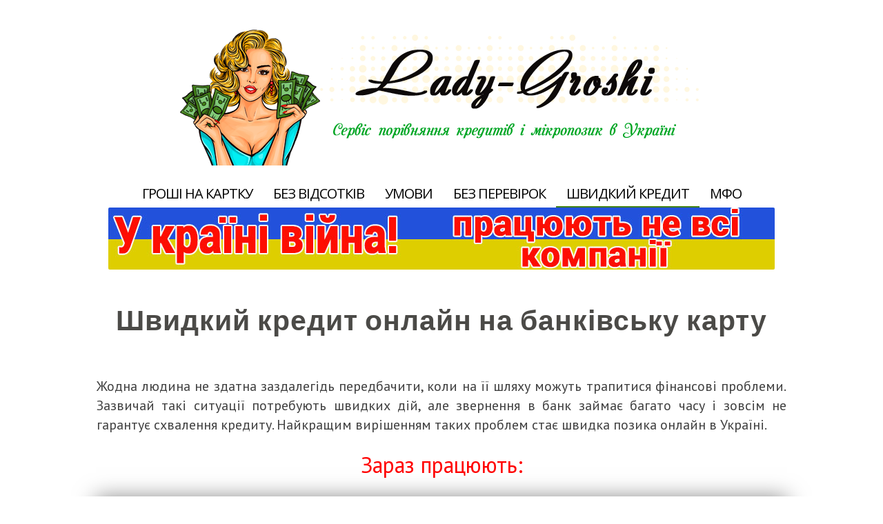

--- FILE ---
content_type: text/html; charset=UTF-8
request_url: https://lady-groshi.com.ua/shvidka-online-pozika/
body_size: 13615
content:
<!DOCTYPE html><html lang="ru-RU"><head><style>img.lazy{min-height:1px}</style><link rel="preload" href="https://lady-groshi.com.ua/wp-content/plugins/w3-total-cache/pub/js/lazyload.min.js" as="script"><meta charset="UTF-8"><meta name="viewport" content="width=device-width, initial-scale=1"><link rel="stylesheet" media="print" onload="this.onload=null;this.media='all';" id="ao_optimized_gfonts" href="https://fonts.googleapis.com/css?family=PT+Sans%3A400%2C700%2C400italic%2C700italic%7COpen+Sans%3A400%7CRoboto%7CLustria%3A400%2C700&amp;display=swap" /><link rel="profile" href="https://gmpg.org/xfn/11"><meta name="google-site-verification" content="vnEBlT-mSwHhy2GoWDsT76oXuLwkhYpjJ-RGrKNAO6Q" /><meta name="verify-admitad" content="bec5989dc2" /><link rel="pingback" href="https://lady-groshi.com.ua/xmlrpc.php"><link rel="stylesheet" href="https://lady-groshi.com.ua/wp-content/cache/minify/53818.css" media="all" />
<title>Швидка позика онлайн на карту без відмови в Україні, Києві 🤑 термінові гроші в кредит в Леді-Гроші</title><meta name="description" content="Терміново взяти гроші в кредит на карту в Україні, Києві 🤑 Всього за 5 хвилин · ➦ На банківську карту ☛ Цілодобово · ➤ Швидка онлайн позика в Леді-Гроші."/><meta name="robots" content="max-snippet:-1, max-image-preview:large, max-video-preview:-1"/><link rel="canonical" href="https://lady-groshi.com.ua/shvidka-online-pozika/" /><meta name="google" content="nositelinkssearchbox" /> <script type="application/ld+json" class="aioseo-schema">{"@context":"https:\/\/schema.org","@graph":[{"@type":"WebSite","@id":"https:\/\/lady-groshi.com.ua\/#website","url":"https:\/\/lady-groshi.com.ua\/","publisher":{"@id":"https:\/\/lady-groshi.com.ua\/#organization"}},{"@type":"Organization","@id":"https:\/\/lady-groshi.com.ua\/#organization","url":"https:\/\/lady-groshi.com.ua\/"},{"@type":"BreadcrumbList","@id":"https:\/\/lady-groshi.com.ua\/shvidka-online-pozika\/#breadcrumblist","itemListElement":[{"@type":"ListItem","@id":"https:\/\/lady-groshi.com.ua\/#listItem","position":"1","item":{"@id":"https:\/\/lady-groshi.com.ua\/#item","name":"\u0413\u043b\u0430\u0432\u043d\u0430\u044f","description":"\u041b\u0435\u0433\u043a\u043e \u043e\u0442\u0440\u0438\u043c\u0430\u0442\u0438 \u043a\u0440\u0435\u0434\u0438\u0442 \u0447\u0435\u0440\u0435\u0437 \u0456\u043d\u0442\u0435\u0440\u043d\u0435\u0442 \u2705 \u0412\u0438\u0434\u0430\u044e\u0442\u044c \u0434\u043e 60 000 \u0433\u0440\u043d \u0432\u0456\u0434 5 \u0445\u0432\u0438\u043b\u0438\u043d \u27a4 \u041a\u0440\u0430\u0449\u0456 \u043f\u0440\u043e\u043f\u043e\u0437\u0438\u0446\u0456\u0457 \u0433\u0440\u043e\u0448\u0435\u0439 \u0432 \u043a\u0440\u0435\u0434\u0438\u0442 \u043d\u0430 \u043a\u0430\u0440\u0442\u0443 \u0432 \u0423\u043a\u0440\u0430\u0457\u043d\u0456.","url":"https:\/\/lady-groshi.com.ua\/"},"nextItem":"https:\/\/lady-groshi.com.ua\/shvidka-online-pozika\/#listItem"},{"@type":"ListItem","@id":"https:\/\/lady-groshi.com.ua\/shvidka-online-pozika\/#listItem","position":"2","item":{"@id":"https:\/\/lady-groshi.com.ua\/shvidka-online-pozika\/#item","name":"\u0428\u0432\u0438\u0434\u043a\u0438\u0439 \u043a\u0440\u0435\u0434\u0438\u0442 \u043e\u043d\u043b\u0430\u0439\u043d \u043d\u0430 \u0431\u0430\u043d\u043a\u0456\u0432\u0441\u044c\u043a\u0443 \u043a\u0430\u0440\u0442\u0443","description":"\u0422\u0435\u0440\u043c\u0456\u043d\u043e\u0432\u043e \u0432\u0437\u044f\u0442\u0438 \u0433\u0440\u043e\u0448\u0456 \u0432 \u043a\u0440\u0435\u0434\u0438\u0442 \u043d\u0430 \u043a\u0430\u0440\u0442\u0443 \u0432 \u0423\u043a\u0440\u0430\u0457\u043d\u0456, \u041a\u0438\u0454\u0432\u0456 \ud83e\udd11 \u0412\u0441\u044c\u043e\u0433\u043e \u0437\u0430 5 \u0445\u0432\u0438\u043b\u0438\u043d \u00b7 \u27a6 \u041d\u0430 \u0431\u0430\u043d\u043a\u0456\u0432\u0441\u044c\u043a\u0443 \u043a\u0430\u0440\u0442\u0443 \u261b \u0426\u0456\u043b\u043e\u0434\u043e\u0431\u043e\u0432\u043e \u00b7 \u27a4 \u0428\u0432\u0438\u0434\u043a\u0430 \u043e\u043d\u043b\u0430\u0439\u043d \u043f\u043e\u0437\u0438\u043a\u0430 \u0432 \u041b\u0435\u0434\u0456-\u0413\u0440\u043e\u0448\u0456.","url":"https:\/\/lady-groshi.com.ua\/shvidka-online-pozika\/"},"previousItem":"https:\/\/lady-groshi.com.ua\/#listItem"}]}]}</script> <link rel='dns-prefetch' href='//s.w.org' /><link href='https://fonts.gstatic.com' crossorigin='anonymous' rel='preconnect' /><link rel="alternate" type="application/rss+xml" title=" &raquo; Лента" href="https://lady-groshi.com.ua/feed/" /><link rel="alternate" type="application/rss+xml" title=" &raquo; Лента комментариев" href="https://lady-groshi.com.ua/comments/feed/" /><link rel="alternate" type="application/rss+xml" title=" &raquo; Лента комментариев к &laquo;Швидкий кредит онлайн на банківську карту&raquo;" href="https://lady-groshi.com.ua/shvidka-online-pozika/feed/" /> <script  src="https://lady-groshi.com.ua/wp-content/cache/minify/c7035.js"></script>
 <link rel='https://api.w.org/' href='https://lady-groshi.com.ua/wp-json/' /><link rel="EditURI" type="application/rsd+xml" title="RSD" href="https://lady-groshi.com.ua/xmlrpc.php?rsd" /><link rel="wlwmanifest" type="application/wlwmanifest+xml" href="https://lady-groshi.com.ua/wp-includes/wlwmanifest.xml" /><meta name="generator" content="WordPress 4.9.26" /><link rel='shortlink' href='https://lady-groshi.com.ua/?p=18' /><link rel="alternate" type="application/json+oembed" href="https://lady-groshi.com.ua/wp-json/oembed/1.0/embed?url=https%3A%2F%2Flady-groshi.com.ua%2Fshvidka-online-pozika%2F" /><link rel="alternate" type="text/xml+oembed" href="https://lady-groshi.com.ua/wp-json/oembed/1.0/embed?url=https%3A%2F%2Flady-groshi.com.ua%2Fshvidka-online-pozika%2F&#038;format=xml" />  <script async src="https://www.googletagmanager.com/gtag/js?id=UA-153105217-1"></script> </head><body data-rsssl=1 class="page-template-default page page-id-18"><div id="page" class="hfeed site"><header id="masthead" class="site-header" role="banner"><div class="site-branding"> <a href="https://lady-groshi.com.ua"><noscript><img alt="" title="" class="header-image lazy" src="data:image/svg+xml,%3Csvg%20xmlns='http://www.w3.org/2000/svg'%20viewBox='0%200%201%201'%3E%3C/svg%3E" data-src="https://lady-groshi.com.ua/wp-content/uploads/2018/12/cropped-logo-lady_groshi.png" /></noscript><img alt="" title="" class="lazyload header-image" src='data:image/svg+xml,%3Csvg%20xmlns=%22http://www.w3.org/2000/svg%22%20viewBox=%220%200%20210%20140%22%3E%3C/svg%3E' data-src="https://lady-groshi.com.ua/wp-content/uploads/2018/12/cropped-logo-lady_groshi.png" /></a></div><nav id="site-navigation" class="main-navigation" role="navigation"><div class="menu-menu-1-container"><ul id="menu-menu-1" class="menu"><li id="menu-item-689" class="menu-item menu-item-type-post_type menu-item-object-page menu-item-home menu-item-689"><a href="https://lady-groshi.com.ua/">Гроші на картку</a></li><li id="menu-item-29" class="menu-item menu-item-type-post_type menu-item-object-page menu-item-29"><a href="https://lady-groshi.com.ua/kredit-pid-0-vidsotkiv/">Без відсотків</a></li><li id="menu-item-411" class="menu-item menu-item-type-custom menu-item-object-custom menu-item-has-children menu-item-411"><a href="#">Умови</a><ul class="sub-menu"><li id="menu-item-677" class="menu-item menu-item-type-post_type menu-item-object-page menu-item-677"><a href="https://lady-groshi.com.ua/online-kredit-24-7/">Кредит 24/7</a></li><li id="menu-item-701" class="menu-item menu-item-type-post_type menu-item-object-page menu-item-701"><a href="https://lady-groshi.com.ua/bez-vidmov/">Без відмови</a></li><li id="menu-item-28" class="menu-item menu-item-type-post_type menu-item-object-page menu-item-28"><a href="https://lady-groshi.com.ua/kredit-online-bez-dzvinkiv/">Без дзвінків</a></li><li id="menu-item-739" class="menu-item menu-item-type-post_type menu-item-object-page menu-item-739"><a href="https://lady-groshi.com.ua/kredit-gotivkoyu/">Готівкою</a></li><li id="menu-item-652" class="menu-item menu-item-type-post_type menu-item-object-page menu-item-652"><a href="https://lady-groshi.com.ua/dovgostrokoviy-kredit/">Довгостроковий</a></li><li id="menu-item-1112" class="menu-item menu-item-type-post_type menu-item-object-page menu-item-1112"><a href="https://lady-groshi.com.ua/onlain-kredyt-na-kartku-cherez-bank-id/">По BankID</a></li><li id="menu-item-1667" class="menu-item menu-item-type-post_type menu-item-object-page menu-item-1667"><a href="https://lady-groshi.com.ua/pozyka-cherez-diiu/">Через ДІЮ</a></li><li id="menu-item-412" class="menu-item menu-item-type-post_type menu-item-object-page menu-item-412"><a href="https://lady-groshi.com.ua/groshi-do-zarplati/">До зарплати</a></li><li id="menu-item-851" class="menu-item menu-item-type-post_type menu-item-object-page menu-item-851"><a href="https://lady-groshi.com.ua/kredit-na-navchannya/">На навчання</a></li><li id="menu-item-445" class="menu-item menu-item-type-post_type menu-item-object-page menu-item-445"><a href="https://lady-groshi.com.ua/100-vidsotkiv-shvalennya/">100% схвалення</a></li><li id="menu-item-416" class="menu-item menu-item-type-post_type menu-item-object-page menu-item-416"><a href="https://lady-groshi.com.ua/kredit-online-bez-foto/">Без фото документів</a></li><li id="menu-item-415" class="menu-item menu-item-type-post_type menu-item-object-page menu-item-415"><a href="https://lady-groshi.com.ua/kredit-bez-e-mail/">Без E-mail</a></li><li id="menu-item-667" class="menu-item menu-item-type-post_type menu-item-object-page menu-item-667"><a href="https://lady-groshi.com.ua/novi-mfo/">Нові МФО 2021-2023</a></li><li id="menu-item-413" class="menu-item menu-item-type-post_type menu-item-object-page menu-item-413"><a href="https://lady-groshi.com.ua/kredit-po-sms/">СМС кредити</a></li><li id="menu-item-737" class="menu-item menu-item-type-post_type menu-item-object-page menu-item-737"><a href="https://lady-groshi.com.ua/zaym-cherez-smartfon/">Кредит через додаток смартфона</a></li><li id="menu-item-661" class="menu-item menu-item-type-post_type menu-item-object-page menu-item-661"><a href="https://lady-groshi.com.ua/online-kredit-vnochi/">Кредит вночі</a></li><li id="menu-item-527" class="menu-item menu-item-type-post_type menu-item-object-page menu-item-527"><a href="https://lady-groshi.com.ua/kredit-avtomatichno/">Автоматичне схвалення</a></li><li id="menu-item-744" class="menu-item menu-item-type-post_type menu-item-object-page menu-item-744"><a href="https://lady-groshi.com.ua/perekredituvannya-online-pozik/">Перекредитування позик</a></li><li id="menu-item-747" class="menu-item menu-item-type-post_type menu-item-object-page menu-item-747"><a href="https://lady-groshi.com.ua/promokodi-na-online-kredit/">Промокоди на кредити</a></li><li id="menu-item-780" class="menu-item menu-item-type-post_type menu-item-object-page menu-item-780"><a href="https://lady-groshi.com.ua/credit-dlya-fop/">Кредит для ФОП</a></li><li id="menu-item-812" class="menu-item menu-item-type-post_type menu-item-object-page menu-item-812"><a href="https://lady-groshi.com.ua/kredit-v-banku/">Кредит у банку</a></li></ul></li><li id="menu-item-417" class="menu-item menu-item-type-custom menu-item-object-custom menu-item-has-children menu-item-417"><a href="#">Без перевірок</a><ul class="sub-menu"><li id="menu-item-530" class="menu-item menu-item-type-post_type menu-item-object-page menu-item-530"><a href="https://lady-groshi.com.ua/pozika-bez-nomera-telefonu-poruchitelya/">Без номера контактної особи</a></li><li id="menu-item-26" class="menu-item menu-item-type-post_type menu-item-object-page menu-item-26"><a href="https://lady-groshi.com.ua/kredit-z-poganoyu-kreditnoyu-istorieyu/">З поганою кредитною історією</a></li><li id="menu-item-441" class="menu-item menu-item-type-post_type menu-item-object-page menu-item-441"><a href="https://lady-groshi.com.ua/kredit-studentam-z-18-rokiv/">Від 18 років</a></li><li id="menu-item-533" class="menu-item menu-item-type-post_type menu-item-object-page menu-item-533"><a href="https://lady-groshi.com.ua/z-nulovim-balansom/">З нульовим балансом</a></li><li id="menu-item-414" class="menu-item menu-item-type-post_type menu-item-object-page menu-item-414"><a href="https://lady-groshi.com.ua/krediti-dlya-bezrobitnih/">Безробітним</a></li><li id="menu-item-442" class="menu-item menu-item-type-post_type menu-item-object-page menu-item-442"><a href="https://lady-groshi.com.ua/kredit-bez-poruchiteliv/">Без поручителів</a></li><li id="menu-item-443" class="menu-item menu-item-type-post_type menu-item-object-page menu-item-443"><a href="https://lady-groshi.com.ua/kredit-dlya-mam-v-dekreti/">В декреті</a></li><li id="menu-item-444" class="menu-item menu-item-type-post_type menu-item-object-page menu-item-444"><a href="https://lady-groshi.com.ua/kredit-pensioneram/">Пенсіонерам</a></li><li id="menu-item-521" class="menu-item menu-item-type-post_type menu-item-object-page menu-item-521"><a href="https://lady-groshi.com.ua/kredit-bez-propiski/">Без прописки</a></li><li id="menu-item-524" class="menu-item menu-item-type-post_type menu-item-object-page menu-item-524"><a href="https://lady-groshi.com.ua/kredit-z-prostrochennyam/">З простроченням</a></li><li id="menu-item-741" class="menu-item menu-item-type-post_type menu-item-object-page menu-item-741"><a href="https://lady-groshi.com.ua/kredit-za-kordonom/">За кордоном</a></li></ul></li><li id="menu-item-30" class="menu-item menu-item-type-post_type menu-item-object-page current-menu-item page_item page-item-18 current_page_item menu-item-30"><a href="https://lady-groshi.com.ua/shvidka-online-pozika/">Швидкий кредит</a></li><li id="menu-item-286" class="menu-item menu-item-type-custom menu-item-object-custom menu-item-has-children menu-item-286"><a href="https://lady-groshi.com.ua/mikrofinansovi-organizatsiyi/">МФО</a><ul class="sub-menu"><li id="menu-item-305" class="menu-item menu-item-type-post_type menu-item-object-page menu-item-305"><a href="https://lady-groshi.com.ua/mfo-moneyveo/">Moneyveo</a></li><li id="menu-item-287" class="menu-item menu-item-type-post_type menu-item-object-page menu-item-287"><a href="https://lady-groshi.com.ua/mfo-shvidko-groshi/">Швидко Гроші</a></li><li id="menu-item-797" class="menu-item menu-item-type-post_type menu-item-object-page menu-item-797"><a href="https://lady-groshi.com.ua/kreditni-kartki/">Картки</a></li><li id="menu-item-1666" class="menu-item menu-item-type-post_type menu-item-object-page menu-item-1666"><a href="https://lady-groshi.com.ua/kryptopozyka/">Криптопозики</a></li></ul></li></ul></div></nav><div class="menu-mobile"><div class="site-branding-mobile"> <a href="https://lady-groshi.com.ua"><noscript><img alt="" title="" class="header-image lazy" src="data:image/svg+xml,%3Csvg%20xmlns='http://www.w3.org/2000/svg'%20viewBox='0%200%201%201'%3E%3C/svg%3E" data-src="https://lady-groshi.com.ua/wp-content/uploads/2018/12/cropped-logo-lady_groshi.png" /></noscript><img alt="" title="" class="lazyload header-image" src='data:image/svg+xml,%3Csvg%20xmlns=%22http://www.w3.org/2000/svg%22%20viewBox=%220%200%20210%20140%22%3E%3C/svg%3E' data-src="https://lady-groshi.com.ua/wp-content/uploads/2018/12/cropped-logo-lady_groshi.png" /></a></div><div id="menu-toggle"> <i class="fa fa-bars"></i></div><nav id="site-navigation-mobile" class="main-navigation" role="navigation"><div class="menu-menu-1-container"><ul id="menu-menu-2" class="menu"><li class="menu-item menu-item-type-post_type menu-item-object-page menu-item-home menu-item-689"><a href="https://lady-groshi.com.ua/">Гроші на картку</a></li><li class="menu-item menu-item-type-post_type menu-item-object-page menu-item-29"><a href="https://lady-groshi.com.ua/kredit-pid-0-vidsotkiv/">Без відсотків</a></li><li class="menu-item menu-item-type-custom menu-item-object-custom menu-item-has-children menu-item-411"><a href="#">Умови</a><ul class="sub-menu"><li class="menu-item menu-item-type-post_type menu-item-object-page menu-item-677"><a href="https://lady-groshi.com.ua/online-kredit-24-7/">Кредит 24/7</a></li><li class="menu-item menu-item-type-post_type menu-item-object-page menu-item-701"><a href="https://lady-groshi.com.ua/bez-vidmov/">Без відмови</a></li><li class="menu-item menu-item-type-post_type menu-item-object-page menu-item-28"><a href="https://lady-groshi.com.ua/kredit-online-bez-dzvinkiv/">Без дзвінків</a></li><li class="menu-item menu-item-type-post_type menu-item-object-page menu-item-739"><a href="https://lady-groshi.com.ua/kredit-gotivkoyu/">Готівкою</a></li><li class="menu-item menu-item-type-post_type menu-item-object-page menu-item-652"><a href="https://lady-groshi.com.ua/dovgostrokoviy-kredit/">Довгостроковий</a></li><li class="menu-item menu-item-type-post_type menu-item-object-page menu-item-1112"><a href="https://lady-groshi.com.ua/onlain-kredyt-na-kartku-cherez-bank-id/">По BankID</a></li><li class="menu-item menu-item-type-post_type menu-item-object-page menu-item-1667"><a href="https://lady-groshi.com.ua/pozyka-cherez-diiu/">Через ДІЮ</a></li><li class="menu-item menu-item-type-post_type menu-item-object-page menu-item-412"><a href="https://lady-groshi.com.ua/groshi-do-zarplati/">До зарплати</a></li><li class="menu-item menu-item-type-post_type menu-item-object-page menu-item-851"><a href="https://lady-groshi.com.ua/kredit-na-navchannya/">На навчання</a></li><li class="menu-item menu-item-type-post_type menu-item-object-page menu-item-445"><a href="https://lady-groshi.com.ua/100-vidsotkiv-shvalennya/">100% схвалення</a></li><li class="menu-item menu-item-type-post_type menu-item-object-page menu-item-416"><a href="https://lady-groshi.com.ua/kredit-online-bez-foto/">Без фото документів</a></li><li class="menu-item menu-item-type-post_type menu-item-object-page menu-item-415"><a href="https://lady-groshi.com.ua/kredit-bez-e-mail/">Без E-mail</a></li><li class="menu-item menu-item-type-post_type menu-item-object-page menu-item-667"><a href="https://lady-groshi.com.ua/novi-mfo/">Нові МФО 2021-2023</a></li><li class="menu-item menu-item-type-post_type menu-item-object-page menu-item-413"><a href="https://lady-groshi.com.ua/kredit-po-sms/">СМС кредити</a></li><li class="menu-item menu-item-type-post_type menu-item-object-page menu-item-737"><a href="https://lady-groshi.com.ua/zaym-cherez-smartfon/">Кредит через додаток смартфона</a></li><li class="menu-item menu-item-type-post_type menu-item-object-page menu-item-661"><a href="https://lady-groshi.com.ua/online-kredit-vnochi/">Кредит вночі</a></li><li class="menu-item menu-item-type-post_type menu-item-object-page menu-item-527"><a href="https://lady-groshi.com.ua/kredit-avtomatichno/">Автоматичне схвалення</a></li><li class="menu-item menu-item-type-post_type menu-item-object-page menu-item-744"><a href="https://lady-groshi.com.ua/perekredituvannya-online-pozik/">Перекредитування позик</a></li><li class="menu-item menu-item-type-post_type menu-item-object-page menu-item-747"><a href="https://lady-groshi.com.ua/promokodi-na-online-kredit/">Промокоди на кредити</a></li><li class="menu-item menu-item-type-post_type menu-item-object-page menu-item-780"><a href="https://lady-groshi.com.ua/credit-dlya-fop/">Кредит для ФОП</a></li><li class="menu-item menu-item-type-post_type menu-item-object-page menu-item-812"><a href="https://lady-groshi.com.ua/kredit-v-banku/">Кредит у банку</a></li></ul></li><li class="menu-item menu-item-type-custom menu-item-object-custom menu-item-has-children menu-item-417"><a href="#">Без перевірок</a><ul class="sub-menu"><li class="menu-item menu-item-type-post_type menu-item-object-page menu-item-530"><a href="https://lady-groshi.com.ua/pozika-bez-nomera-telefonu-poruchitelya/">Без номера контактної особи</a></li><li class="menu-item menu-item-type-post_type menu-item-object-page menu-item-26"><a href="https://lady-groshi.com.ua/kredit-z-poganoyu-kreditnoyu-istorieyu/">З поганою кредитною історією</a></li><li class="menu-item menu-item-type-post_type menu-item-object-page menu-item-441"><a href="https://lady-groshi.com.ua/kredit-studentam-z-18-rokiv/">Від 18 років</a></li><li class="menu-item menu-item-type-post_type menu-item-object-page menu-item-533"><a href="https://lady-groshi.com.ua/z-nulovim-balansom/">З нульовим балансом</a></li><li class="menu-item menu-item-type-post_type menu-item-object-page menu-item-414"><a href="https://lady-groshi.com.ua/krediti-dlya-bezrobitnih/">Безробітним</a></li><li class="menu-item menu-item-type-post_type menu-item-object-page menu-item-442"><a href="https://lady-groshi.com.ua/kredit-bez-poruchiteliv/">Без поручителів</a></li><li class="menu-item menu-item-type-post_type menu-item-object-page menu-item-443"><a href="https://lady-groshi.com.ua/kredit-dlya-mam-v-dekreti/">В декреті</a></li><li class="menu-item menu-item-type-post_type menu-item-object-page menu-item-444"><a href="https://lady-groshi.com.ua/kredit-pensioneram/">Пенсіонерам</a></li><li class="menu-item menu-item-type-post_type menu-item-object-page menu-item-521"><a href="https://lady-groshi.com.ua/kredit-bez-propiski/">Без прописки</a></li><li class="menu-item menu-item-type-post_type menu-item-object-page menu-item-524"><a href="https://lady-groshi.com.ua/kredit-z-prostrochennyam/">З простроченням</a></li><li class="menu-item menu-item-type-post_type menu-item-object-page menu-item-741"><a href="https://lady-groshi.com.ua/kredit-za-kordonom/">За кордоном</a></li></ul></li><li class="menu-item menu-item-type-post_type menu-item-object-page current-menu-item page_item page-item-18 current_page_item menu-item-30"><a href="https://lady-groshi.com.ua/shvidka-online-pozika/">Швидкий кредит</a></li><li class="menu-item menu-item-type-custom menu-item-object-custom menu-item-has-children menu-item-286"><a href="https://lady-groshi.com.ua/mikrofinansovi-organizatsiyi/">МФО</a><ul class="sub-menu"><li class="menu-item menu-item-type-post_type menu-item-object-page menu-item-305"><a href="https://lady-groshi.com.ua/mfo-moneyveo/">Moneyveo</a></li><li class="menu-item menu-item-type-post_type menu-item-object-page menu-item-287"><a href="https://lady-groshi.com.ua/mfo-shvidko-groshi/">Швидко Гроші</a></li><li class="menu-item menu-item-type-post_type menu-item-object-page menu-item-797"><a href="https://lady-groshi.com.ua/kreditni-kartki/">Картки</a></li><li class="menu-item menu-item-type-post_type menu-item-object-page menu-item-1666"><a href="https://lady-groshi.com.ua/kryptopozyka/">Криптопозики</a></li></ul></li></ul></div></nav></div></header> <noscript><img class="aligncenter size-full wp-image-1335 lazy" src="data:image/svg+xml,%3Csvg%20xmlns='http://www.w3.org/2000/svg'%20viewBox='0%200%20966%2090'%3E%3C/svg%3E" data-src="https://lady-groshi.com.ua/wp-content/uploads/2022/03/viyskoviy-stan-mfo-baner.jpg" alt="" width="966" height="90" /></noscript><img class="lazyload aligncenter size-full wp-image-1335" src='data:image/svg+xml,%3Csvg%20xmlns=%22http://www.w3.org/2000/svg%22%20viewBox=%220%200%20966%2090%22%3E%3C/svg%3E' data-src="https://lady-groshi.com.ua/wp-content/uploads/2022/03/viyskoviy-stan-mfo-baner.jpg" alt="" width="966" height="90" /><div id="content" class="site-content"><div id="primary" class="content-area"><main id="main" class="site-main" role="main"><article id="post-18" class="post-18 page type-page status-publish hentry"><header class="entry-header"><h1 class="entry-title">Швидкий кредит онлайн на банківську карту</h1></header><div class="entry-content"><p style="text-align: justify;">Жодна людина не здатна заздалегідь передбачити, коли на її шляху можуть трапитися фінансові проблеми. Зазвичай такі ситуації потребують швидких дій, але звернення в банк займає багато часу і зовсім не гарантує схвалення кредиту. Найкращим вирішенням таких проблем стає швидка позика онлайн в Україні.</p><p style="text-align: center;"><span style="font-size: 24pt; color: #ff0000;">Зараз працюють:</span></p><p style="text-align: justify;"><div class="root"><div class="finance-adv"><div class="finance-adv__item finance-adv__item--img"><noscript><img class="lazy" src="data:image/svg+xml,%3Csvg%20xmlns='http://www.w3.org/2000/svg'%20viewBox='0%200%201%201'%3E%3C/svg%3E" data-src="https://lady-groshi.com.ua/wp-content/uploads/2024/12/Smartiway_logo.jpg" title="Позики в Smartiway" alt="Взяти кредит в Smartiway" /></noscript><img class="lazyload" src='data:image/svg+xml,%3Csvg%20xmlns=%22http://www.w3.org/2000/svg%22%20viewBox=%220%200%20210%20140%22%3E%3C/svg%3E' data-src="https://lady-groshi.com.ua/wp-content/uploads/2024/12/Smartiway_logo.jpg" title="Позики в Smartiway" alt="Взяти кредит в Smartiway" /></div><div class="finance-adv__item finance-adv__item--info"><div class="finance-adv__info finance-adv__info--top"><div class="finance-adv__info-item"><div class="finance-adv__info-item--head">Ставка</div><div class="finance-adv__info-item--text"><span>від 0,0001%</span></div></div><div class="finance-adv__info-item"><div class="finance-adv__info-item--head">Перший</div><div class="finance-adv__info-item--text">до <span>15000</span> грн</div></div><div class="finance-adv__info-item"><div class="finance-adv__info-item--head">Повторний</div><div class="finance-adv__info-item--text">до <span>30000</span> грн</div></div><div class="finance-adv__info-item"><div class="finance-adv__info-item--head">Вік</div><div class="finance-adv__info-item--text"><span>18-65</span> років</div></div><div class="finance-adv__info-item"><div class="finance-adv__info-item--head">Документи</div><div class="finance-adv__info-item--text"><span>ІПН/Паспорт/Дія</span></div></div></div><div class="finance-adv__info finance-adv__info--bottom"><div class="finance-adv__info-item"><div class="finance-adv__info-item--head">На термін</div><div class="finance-adv__info-item--text"><span>до 143 днів</span></div></div><div class="finance-adv__info-item"><div class="finance-adv__info-item--head">Видача до</div><div class="finance-adv__info-item--text"><span>2 хвилин</span></div></div><div class="finance-adv__info-item"><div class="finance-adv__info-item--head">Отримання на</div><div class="finance-adv__info-item--img"><noscript><img class="lazy" src="data:image/svg+xml,%3Csvg%20xmlns='http://www.w3.org/2000/svg'%20viewBox='0%200%201%201'%3E%3C/svg%3E" data-src="https://lady-groshi.com.ua/wp-content/uploads/2018/07/0.png" alt="" /></noscript><img class="lazyload" src='data:image/svg+xml,%3Csvg%20xmlns=%22http://www.w3.org/2000/svg%22%20viewBox=%220%200%20210%20140%22%3E%3C/svg%3E' data-src="https://lady-groshi.com.ua/wp-content/uploads/2018/07/0.png" alt="" /><noscript><img class="lazy" src="data:image/svg+xml,%3Csvg%20xmlns='http://www.w3.org/2000/svg'%20viewBox='0%200%201%201'%3E%3C/svg%3E" data-src="https://lady-groshi.com.ua/wp-content/uploads/2018/07/na-kartu.png"
alt="Отримати на карту" /></noscript><img class="lazyload" src='data:image/svg+xml,%3Csvg%20xmlns=%22http://www.w3.org/2000/svg%22%20viewBox=%220%200%20210%20140%22%3E%3C/svg%3E' data-src="https://lady-groshi.com.ua/wp-content/uploads/2018/07/na-kartu.png"
alt="Отримати на карту" /></div></div></div></div><div class="finance-adv__item finance-adv__item--link"><a href="https://bit.ly/3B4jRJU" rel="nofollow">Оформити заявку</a></div></div></div><br /><div class="root"><div class="finance-adv"><div class="finance-adv__item finance-adv__item--img"><noscript><img class="lazy" src="data:image/svg+xml,%3Csvg%20xmlns='http://www.w3.org/2000/svg'%20viewBox='0%200%201%201'%3E%3C/svg%3E" data-src="https://lady-groshi.com.ua/wp-content/uploads/2025/07/groshi247.jpg" title="Гроші в кредит у Гроші 24/7" alt="Гроші в кредит у Groshi 24-7" /></noscript><img class="lazyload" src='data:image/svg+xml,%3Csvg%20xmlns=%22http://www.w3.org/2000/svg%22%20viewBox=%220%200%20210%20140%22%3E%3C/svg%3E' data-src="https://lady-groshi.com.ua/wp-content/uploads/2025/07/groshi247.jpg" title="Гроші в кредит у Гроші 24/7" alt="Гроші в кредит у Groshi 24-7" /></div><div class="finance-adv__item finance-adv__item--info"><div class="finance-adv__info finance-adv__info--top"><div class="finance-adv__info-item"><div class="finance-adv__info-item--head">Ставка</div><div class="finance-adv__info-item--text"><span>0,1-1%</span></div></div><div class="finance-adv__info-item"><div class="finance-adv__info-item--head">Перший</div><div class="finance-adv__info-item--text">до <span>6000</span> грн</div></div><div class="finance-adv__info-item"><div class="finance-adv__info-item--head">Повторний</div><div class="finance-adv__info-item--text">до <span>50000</span> грн</div></div><div class="finance-adv__info-item"><div class="finance-adv__info-item--head">Вік</div><div class="finance-adv__info-item--text"><span>18-65</span> років</div></div><div class="finance-adv__info-item"><div class="finance-adv__info-item--head">Документи</div><div class="finance-adv__info-item--text"><span>ІПН/Паспорт</span></div></div></div><div class="finance-adv__info finance-adv__info--bottom"><div class="finance-adv__info-item"><div class="finance-adv__info-item--head">На термін</div><div class="finance-adv__info-item--text"><span>до 180 днів</span></div></div><div class="finance-adv__info-item"><div class="finance-adv__info-item--head">Видача до</div><div class="finance-adv__info-item--text"><span>5 хвилин</span></div></div><div class="finance-adv__info-item"><div class="finance-adv__info-item--head">Отримання на</div><div class="finance-adv__info-item--img"><noscript><img class="lazy" src="data:image/svg+xml,%3Csvg%20xmlns='http://www.w3.org/2000/svg'%20viewBox='0%200%201%201'%3E%3C/svg%3E" data-src="https://lady-groshi.com.ua/wp-content/uploads/2018/07/0.png" alt="" /></noscript><img class="lazyload" src='data:image/svg+xml,%3Csvg%20xmlns=%22http://www.w3.org/2000/svg%22%20viewBox=%220%200%20210%20140%22%3E%3C/svg%3E' data-src="https://lady-groshi.com.ua/wp-content/uploads/2018/07/0.png" alt="" /><noscript><img class="lazy" src="data:image/svg+xml,%3Csvg%20xmlns='http://www.w3.org/2000/svg'%20viewBox='0%200%201%201'%3E%3C/svg%3E" data-src="https://lady-groshi.com.ua/wp-content/uploads/2018/07/na-kartu.png"
alt="Отримати на карту" /></noscript><img class="lazyload" src='data:image/svg+xml,%3Csvg%20xmlns=%22http://www.w3.org/2000/svg%22%20viewBox=%220%200%20210%20140%22%3E%3C/svg%3E' data-src="https://lady-groshi.com.ua/wp-content/uploads/2018/07/na-kartu.png"
alt="Отримати на карту" /></div></div></div></div><div class="finance-adv__item finance-adv__item--link"><a href="https://tinyurl.com/8nuswkke" rel="nofollow">Оформити заявку</a></div></div></div><br /><div class="root"><div class="finance-adv"><div class="finance-adv__item finance-adv__item--img"><noscript><img class="lazy" src="data:image/svg+xml,%3Csvg%20xmlns='http://www.w3.org/2000/svg'%20viewBox='0%200%201%201'%3E%3C/svg%3E" data-src="https://lady-groshi.com.ua/wp-content/uploads/2024/12/turbo-groshi.jpg" title="Позика в Турбо Кредит" alt="Взяти кредит в Турбо кредит" /></noscript><img class="lazyload" src='data:image/svg+xml,%3Csvg%20xmlns=%22http://www.w3.org/2000/svg%22%20viewBox=%220%200%20210%20140%22%3E%3C/svg%3E' data-src="https://lady-groshi.com.ua/wp-content/uploads/2024/12/turbo-groshi.jpg" title="Позика в Турбо Кредит" alt="Взяти кредит в Турбо кредит" /></div><div class="finance-adv__item finance-adv__item--info"><div class="finance-adv__info finance-adv__info--top"><div class="finance-adv__info-item"><div class="finance-adv__info-item--head">Ставка</div><div class="finance-adv__info-item--text"><span>від 1%</span></div></div><div class="finance-adv__info-item"><div class="finance-adv__info-item--head">Перший</div><div class="finance-adv__info-item--text">до <span>10000</span> грн</div></div><div class="finance-adv__info-item"><div class="finance-adv__info-item--head">Повторний</div><div class="finance-adv__info-item--text">до <span>10000</span> грн</div></div><div class="finance-adv__info-item"><div class="finance-adv__info-item--head">Вік</div><div class="finance-adv__info-item--text"><span>18-70</span> років</div></div><div class="finance-adv__info-item"><div class="finance-adv__info-item--head">Документи</div><div class="finance-adv__info-item--text"><span>ІПН/Паспорт</span></div></div></div><div class="finance-adv__info finance-adv__info--bottom"><div class="finance-adv__info-item"><div class="finance-adv__info-item--head">На термін</div><div class="finance-adv__info-item--text"><span>до 30 днів</span></div></div><div class="finance-adv__info-item"><div class="finance-adv__info-item--head">Видача до</div><div class="finance-adv__info-item--text"><span>1 хвилини</span></div></div><div class="finance-adv__info-item"><div class="finance-adv__info-item--head">Отримання на</div><div class="finance-adv__info-item--img"><noscript><img class="lazy" src="data:image/svg+xml,%3Csvg%20xmlns='http://www.w3.org/2000/svg'%20viewBox='0%200%201%201'%3E%3C/svg%3E" data-src="https://lady-groshi.com.ua/wp-content/uploads/2018/07/0.png" alt="" /></noscript><img class="lazyload" src='data:image/svg+xml,%3Csvg%20xmlns=%22http://www.w3.org/2000/svg%22%20viewBox=%220%200%20210%20140%22%3E%3C/svg%3E' data-src="https://lady-groshi.com.ua/wp-content/uploads/2018/07/0.png" alt="" /><noscript><img class="lazy" src="data:image/svg+xml,%3Csvg%20xmlns='http://www.w3.org/2000/svg'%20viewBox='0%200%201%201'%3E%3C/svg%3E" data-src="https://lady-groshi.com.ua/wp-content/uploads/2018/07/na-kartu.png"
alt="Отримати на карту" /></noscript><img class="lazyload" src='data:image/svg+xml,%3Csvg%20xmlns=%22http://www.w3.org/2000/svg%22%20viewBox=%220%200%20210%20140%22%3E%3C/svg%3E' data-src="https://lady-groshi.com.ua/wp-content/uploads/2018/07/na-kartu.png"
alt="Отримати на карту" /></div></div></div></div><div class="finance-adv__item finance-adv__item--link"><a href="https://bit.ly/3FgWKIT" rel="nofollow">Оформити заявку</a></div></div></div><br /><div class="root"><div class="finance-adv"><div class="finance-adv__item finance-adv__item--img"><noscript><img class="lazy" src="data:image/svg+xml,%3Csvg%20xmlns='http://www.w3.org/2000/svg'%20viewBox='0%200%201%201'%3E%3C/svg%3E" data-src="https://lady-groshi.com.ua/wp-content/uploads/2025/07/fcredit.jpg" title="Гроші в кредит у FCredit" alt="Гроші в кредит у FCredit" /></noscript><img class="lazyload" src='data:image/svg+xml,%3Csvg%20xmlns=%22http://www.w3.org/2000/svg%22%20viewBox=%220%200%20210%20140%22%3E%3C/svg%3E' data-src="https://lady-groshi.com.ua/wp-content/uploads/2025/07/fcredit.jpg" title="Гроші в кредит у FCredit" alt="Гроші в кредит у FCredit" /></div><div class="finance-adv__item finance-adv__item--info"><div class="finance-adv__info finance-adv__info--top"><div class="finance-adv__info-item"><div class="finance-adv__info-item--head">Ставка</div><div class="finance-adv__info-item--text"><span>від 0,01 до 2,4%</span></div></div><div class="finance-adv__info-item"><div class="finance-adv__info-item--head">Перший</div><div class="finance-adv__info-item--text">до <span>5000</span> грн</div></div><div class="finance-adv__info-item"><div class="finance-adv__info-item--head">Повторний</div><div class="finance-adv__info-item--text">до <span>15000</span> грн</div></div><div class="finance-adv__info-item"><div class="finance-adv__info-item--head">Вік</div><div class="finance-adv__info-item--text"><span>18-65</span> років</div></div><div class="finance-adv__info-item"><div class="finance-adv__info-item--head">Документи</div><div class="finance-adv__info-item--text"><span>ІПН/Паспорт</span></div></div></div><div class="finance-adv__info finance-adv__info--bottom"><div class="finance-adv__info-item"><div class="finance-adv__info-item--head">На термін</div><div class="finance-adv__info-item--text"><span>до 140 днів</span></div></div><div class="finance-adv__info-item"><div class="finance-adv__info-item--head">Видача до</div><div class="finance-adv__info-item--text"><span>5 хвилин</span></div></div><div class="finance-adv__info-item"><div class="finance-adv__info-item--head">Отримання на</div><div class="finance-adv__info-item--img"><noscript><img class="lazy" src="data:image/svg+xml,%3Csvg%20xmlns='http://www.w3.org/2000/svg'%20viewBox='0%200%201%201'%3E%3C/svg%3E" data-src="https://lady-groshi.com.ua/wp-content/uploads/2018/07/0.png" alt="" /></noscript><img class="lazyload" src='data:image/svg+xml,%3Csvg%20xmlns=%22http://www.w3.org/2000/svg%22%20viewBox=%220%200%20210%20140%22%3E%3C/svg%3E' data-src="https://lady-groshi.com.ua/wp-content/uploads/2018/07/0.png" alt="" /><noscript><img class="lazy" src="data:image/svg+xml,%3Csvg%20xmlns='http://www.w3.org/2000/svg'%20viewBox='0%200%201%201'%3E%3C/svg%3E" data-src="https://lady-groshi.com.ua/wp-content/uploads/2018/07/na-kartu.png"
alt="Отримати на карту" /></noscript><img class="lazyload" src='data:image/svg+xml,%3Csvg%20xmlns=%22http://www.w3.org/2000/svg%22%20viewBox=%220%200%20210%20140%22%3E%3C/svg%3E' data-src="https://lady-groshi.com.ua/wp-content/uploads/2018/07/na-kartu.png"
alt="Отримати на карту" /></div></div></div></div><div class="finance-adv__item finance-adv__item--link"><a href="https://tinyurl.com/bzzje5u7" rel="nofollow">Оформити заявку</a></div></div></div><br /><div class="root"><div class="finance-adv"><div class="finance-adv__item finance-adv__item--img"><noscript><img class="lazy" src="data:image/svg+xml,%3Csvg%20xmlns='http://www.w3.org/2000/svg'%20viewBox='0%200%201%201'%3E%3C/svg%3E" data-src="https://lady-groshi.com.ua/wp-content/uploads/2021/09/lovilave.jpg" title="Позика в LoviLave" alt="Позика в LoviLave" /></noscript><img class="lazyload" src='data:image/svg+xml,%3Csvg%20xmlns=%22http://www.w3.org/2000/svg%22%20viewBox=%220%200%20210%20140%22%3E%3C/svg%3E' data-src="https://lady-groshi.com.ua/wp-content/uploads/2021/09/lovilave.jpg" title="Позика в LoviLave" alt="Позика в LoviLave" /></div><div class="finance-adv__item finance-adv__item--info"><div class="finance-adv__info finance-adv__info--top"><div class="finance-adv__info-item"><div class="finance-adv__info-item--head">Ставка</div><div class="finance-adv__info-item--text"><span>3,71%</span></div></div><div class="finance-adv__info-item"><div class="finance-adv__info-item--head">Перший</div><div class="finance-adv__info-item--text">до <span>5000</span> грн</div></div><div class="finance-adv__info-item"><div class="finance-adv__info-item--head">Повторний</div><div class="finance-adv__info-item--text">до <span>10000</span> грн</div></div><div class="finance-adv__info-item"><div class="finance-adv__info-item--head">Вік</div><div class="finance-adv__info-item--text"><span>18-65</span> років</div></div><div class="finance-adv__info-item"><div class="finance-adv__info-item--head">Документи</div><div class="finance-adv__info-item--text"><span>ІПН/Паспорт</span></div></div></div><div class="finance-adv__info finance-adv__info--bottom"><div class="finance-adv__info-item"><div class="finance-adv__info-item--head">На термін</div><div class="finance-adv__info-item--text"><span>до 90 днів</span></div></div><div class="finance-adv__info-item"><div class="finance-adv__info-item--head">Видача до</div><div class="finance-adv__info-item--text"><span>1 хвилини</span></div></div><div class="finance-adv__info-item"><div class="finance-adv__info-item--head">Отримання на</div><div class="finance-adv__info-item--img"><noscript><img class="lazy" src="data:image/svg+xml,%3Csvg%20xmlns='http://www.w3.org/2000/svg'%20viewBox='0%200%201%201'%3E%3C/svg%3E" data-src="https://lady-groshi.com.ua/wp-content/uploads/2018/07/0.png" alt="" /></noscript><img class="lazyload" src='data:image/svg+xml,%3Csvg%20xmlns=%22http://www.w3.org/2000/svg%22%20viewBox=%220%200%20210%20140%22%3E%3C/svg%3E' data-src="https://lady-groshi.com.ua/wp-content/uploads/2018/07/0.png" alt="" /><noscript><img class="lazy" src="data:image/svg+xml,%3Csvg%20xmlns='http://www.w3.org/2000/svg'%20viewBox='0%200%201%201'%3E%3C/svg%3E" data-src="https://lady-groshi.com.ua/wp-content/uploads/2018/07/na-kartu.png"
alt="Отримати на карту" /></noscript><img class="lazyload" src='data:image/svg+xml,%3Csvg%20xmlns=%22http://www.w3.org/2000/svg%22%20viewBox=%220%200%20210%20140%22%3E%3C/svg%3E' data-src="https://lady-groshi.com.ua/wp-content/uploads/2018/07/na-kartu.png"
alt="Отримати на карту" /></div></div></div></div><div class="finance-adv__item finance-adv__item--link"><a href="https://tinyurl.com/ye6p67yw" rel="nofollow">Оформити заявку</a></div></div></div><br /><div class="root"><div class="finance-adv"><div class="finance-adv__item finance-adv__item--img"><noscript><img class="lazy" src="data:image/svg+xml,%3Csvg%20xmlns='http://www.w3.org/2000/svg'%20viewBox='0%200%201%201'%3E%3C/svg%3E" data-src="https://lady-groshi.com.ua/wp-content/uploads/2022/09/e-groshy.jpg" title="Онлайн позика в Е-Гроши" alt="Онлайн кредит в Е-Гроши" /></noscript><img class="lazyload" src='data:image/svg+xml,%3Csvg%20xmlns=%22http://www.w3.org/2000/svg%22%20viewBox=%220%200%20210%20140%22%3E%3C/svg%3E' data-src="https://lady-groshi.com.ua/wp-content/uploads/2022/09/e-groshy.jpg" title="Онлайн позика в Е-Гроши" alt="Онлайн кредит в Е-Гроши" /></div><div class="finance-adv__item finance-adv__item--info"><div class="finance-adv__info finance-adv__info--top"><div class="finance-adv__info-item"><div class="finance-adv__info-item--head">Ставка</div><div class="finance-adv__info-item--text"><span>1%</span></div></div><div class="finance-adv__info-item"><div class="finance-adv__info-item--head">Перший</div><div class="finance-adv__info-item--text">до <span>30000</span> грн</div></div><div class="finance-adv__info-item"><div class="finance-adv__info-item--head">Повторний</div><div class="finance-adv__info-item--text">до <span>100000</span> грн</div></div><div class="finance-adv__info-item"><div class="finance-adv__info-item--head">Вік</div><div class="finance-adv__info-item--text"><span>18-60</span> років</div></div><div class="finance-adv__info-item"><div class="finance-adv__info-item--head">Документи</div><div class="finance-adv__info-item--text"><span>ІПН/Паспорт</span></div></div></div><div class="finance-adv__info finance-adv__info--bottom"><div class="finance-adv__info-item"><div class="finance-adv__info-item--head">На термін</div><div class="finance-adv__info-item--text"><span>до 540 днів</span></div></div><div class="finance-adv__info-item"><div class="finance-adv__info-item--head">Видача до</div><div class="finance-adv__info-item--text"><span>2 хвилин</span></div></div><div class="finance-adv__info-item"><div class="finance-adv__info-item--head">Отримання на</div><div class="finance-adv__info-item--img"><noscript><img class="lazy" src="data:image/svg+xml,%3Csvg%20xmlns='http://www.w3.org/2000/svg'%20viewBox='0%200%201%201'%3E%3C/svg%3E" data-src="https://lady-groshi.com.ua/wp-content/uploads/2018/07/0.png" alt="" /></noscript><img class="lazyload" src='data:image/svg+xml,%3Csvg%20xmlns=%22http://www.w3.org/2000/svg%22%20viewBox=%220%200%20210%20140%22%3E%3C/svg%3E' data-src="https://lady-groshi.com.ua/wp-content/uploads/2018/07/0.png" alt="" /><noscript><img class="lazy" src="data:image/svg+xml,%3Csvg%20xmlns='http://www.w3.org/2000/svg'%20viewBox='0%200%201%201'%3E%3C/svg%3E" data-src="https://lady-groshi.com.ua/wp-content/uploads/2018/07/na-kartu.png"
alt="Отримати на карту" /></noscript><img class="lazyload" src='data:image/svg+xml,%3Csvg%20xmlns=%22http://www.w3.org/2000/svg%22%20viewBox=%220%200%20210%20140%22%3E%3C/svg%3E' data-src="https://lady-groshi.com.ua/wp-content/uploads/2018/07/na-kartu.png"
alt="Отримати на карту" /></div></div></div></div><div class="finance-adv__item finance-adv__item--link"><a href="https://tinyurl.com/23p7jaup" rel="nofollow">Оформити заявку</a></div></div></div><br /><div class="root"><div class="finance-adv"><div class="finance-adv__item finance-adv__item--img"><noscript><img class="lazy" src="data:image/svg+xml,%3Csvg%20xmlns='http://www.w3.org/2000/svg'%20viewBox='0%200%201%201'%3E%3C/svg%3E" data-src="https://lady-groshi.com.ua/wp-content/uploads/2021/11/creditkasa_new-logo.jpg" title="Позика на карту від Credit Kasa" alt="Позика на карту від Credit Kasa" /></noscript><img class="lazyload" src='data:image/svg+xml,%3Csvg%20xmlns=%22http://www.w3.org/2000/svg%22%20viewBox=%220%200%20210%20140%22%3E%3C/svg%3E' data-src="https://lady-groshi.com.ua/wp-content/uploads/2021/11/creditkasa_new-logo.jpg" title="Позика на карту від Credit Kasa" alt="Позика на карту від Credit Kasa" /></div><div class="finance-adv__item finance-adv__item--info"><div class="finance-adv__info finance-adv__info--top"><div class="finance-adv__info-item"><div class="finance-adv__info-item--head">Ставка</div><div class="finance-adv__info-item--text"><span>1%</span></div></div><div class="finance-adv__info-item"><div class="finance-adv__info-item--head">Перший</div><div class="finance-adv__info-item--text">до <span>15000</span> грн</div></div><div class="finance-adv__info-item"><div class="finance-adv__info-item--head">Повторний</div><div class="finance-adv__info-item--text">до <span>50000</span> грн</div></div><div class="finance-adv__info-item"><div class="finance-adv__info-item--head">Вік</div><div class="finance-adv__info-item--text"><span>18-75</span> років</div></div><div class="finance-adv__info-item"><div class="finance-adv__info-item--head">Документи</div><div class="finance-adv__info-item--text"><span>ІПН/Паспорт</span></div></div></div><div class="finance-adv__info finance-adv__info--bottom"><div class="finance-adv__info-item"><div class="finance-adv__info-item--head">На термін</div><div class="finance-adv__info-item--text"><span>до 140 днів</span></div></div><div class="finance-adv__info-item"><div class="finance-adv__info-item--head">Видача до</div><div class="finance-adv__info-item--text"><span>8 хвилин</span></div></div><div class="finance-adv__info-item"><div class="finance-adv__info-item--head">Отримання на</div><div class="finance-adv__info-item--img"><noscript><img class="lazy" src="data:image/svg+xml,%3Csvg%20xmlns='http://www.w3.org/2000/svg'%20viewBox='0%200%201%201'%3E%3C/svg%3E" data-src="https://lady-groshi.com.ua/wp-content/uploads/2018/07/0.png" alt="" /></noscript><img class="lazyload" src='data:image/svg+xml,%3Csvg%20xmlns=%22http://www.w3.org/2000/svg%22%20viewBox=%220%200%20210%20140%22%3E%3C/svg%3E' data-src="https://lady-groshi.com.ua/wp-content/uploads/2018/07/0.png" alt="" /><noscript><img class="lazy" src="data:image/svg+xml,%3Csvg%20xmlns='http://www.w3.org/2000/svg'%20viewBox='0%200%201%201'%3E%3C/svg%3E" data-src="https://lady-groshi.com.ua/wp-content/uploads/2018/07/na-kartu.png"
alt="Отримати на карту" /></noscript><img class="lazyload" src='data:image/svg+xml,%3Csvg%20xmlns=%22http://www.w3.org/2000/svg%22%20viewBox=%220%200%20210%20140%22%3E%3C/svg%3E' data-src="https://lady-groshi.com.ua/wp-content/uploads/2018/07/na-kartu.png"
alt="Отримати на карту" /></div></div></div></div><div class="finance-adv__item finance-adv__item--link"><a href="https://tinyurl.com/2tbb6sau" rel="nofollow">Оформити заявку</a></div></div></div><br /><div class="root"><div class="finance-adv"><div class="finance-adv__item finance-adv__item--img"><noscript><img class="lazy" src="data:image/svg+xml,%3Csvg%20xmlns='http://www.w3.org/2000/svg'%20viewBox='0%200%201%201'%3E%3C/svg%3E" data-src="https://lady-groshi.com.ua/wp-content/uploads/2024/12/slon-credit_logo.jpg" title="Онлайн позика в Slon Credit" alt="Онлайн кредит в Slon Credit" /></noscript><img class="lazyload" src='data:image/svg+xml,%3Csvg%20xmlns=%22http://www.w3.org/2000/svg%22%20viewBox=%220%200%20210%20140%22%3E%3C/svg%3E' data-src="https://lady-groshi.com.ua/wp-content/uploads/2024/12/slon-credit_logo.jpg" title="Онлайн позика в Slon Credit" alt="Онлайн кредит в Slon Credit" /></div><div class="finance-adv__item finance-adv__item--info"><div class="finance-adv__info finance-adv__info--top"><div class="finance-adv__info-item"><div class="finance-adv__info-item--head">Ставка</div><div class="finance-adv__info-item--text"><span>1%</span></div></div><div class="finance-adv__info-item"><div class="finance-adv__info-item--head">Перший</div><div class="finance-adv__info-item--text">до <span>32000</span> грн</div></div><div class="finance-adv__info-item"><div class="finance-adv__info-item--head">Повторний</div><div class="finance-adv__info-item--text">до <span>32000</span> грн</div></div><div class="finance-adv__info-item"><div class="finance-adv__info-item--head">Вік</div><div class="finance-adv__info-item--text"><span>18-65</span> років</div></div><div class="finance-adv__info-item"><div class="finance-adv__info-item--head">Документи</div><div class="finance-adv__info-item--text"><span>ІПН/Паспорт</span></div></div></div><div class="finance-adv__info finance-adv__info--bottom"><div class="finance-adv__info-item"><div class="finance-adv__info-item--head">На термін</div><div class="finance-adv__info-item--text"><span>до 30 днів</span></div></div><div class="finance-adv__info-item"><div class="finance-adv__info-item--head">Видача до</div><div class="finance-adv__info-item--text"><span>5 хвилин</span></div></div><div class="finance-adv__info-item"><div class="finance-adv__info-item--head">Отримання на</div><div class="finance-adv__info-item--img"><noscript><img class="lazy" src="data:image/svg+xml,%3Csvg%20xmlns='http://www.w3.org/2000/svg'%20viewBox='0%200%201%201'%3E%3C/svg%3E" data-src="https://lady-groshi.com.ua/wp-content/uploads/2018/07/0.png" alt="" /></noscript><img class="lazyload" src='data:image/svg+xml,%3Csvg%20xmlns=%22http://www.w3.org/2000/svg%22%20viewBox=%220%200%20210%20140%22%3E%3C/svg%3E' data-src="https://lady-groshi.com.ua/wp-content/uploads/2018/07/0.png" alt="" /><noscript><img class="lazy" src="data:image/svg+xml,%3Csvg%20xmlns='http://www.w3.org/2000/svg'%20viewBox='0%200%201%201'%3E%3C/svg%3E" data-src="https://lady-groshi.com.ua/wp-content/uploads/2018/07/na-kartu.png"
alt="Отримати на карту" /></noscript><img class="lazyload" src='data:image/svg+xml,%3Csvg%20xmlns=%22http://www.w3.org/2000/svg%22%20viewBox=%220%200%20210%20140%22%3E%3C/svg%3E' data-src="https://lady-groshi.com.ua/wp-content/uploads/2018/07/na-kartu.png"
alt="Отримати на карту" /></div></div></div></div><div class="finance-adv__item finance-adv__item--link"><a href="https://tinyurl.com/hznct2tm" rel="nofollow">Оформити заявку</a></div></div></div><br /><div class="root"><div class="finance-adv"><div class="finance-adv__item finance-adv__item--img"><noscript><img class="lazy" src="data:image/svg+xml,%3Csvg%20xmlns='http://www.w3.org/2000/svg'%20viewBox='0%200%201%201'%3E%3C/svg%3E" data-src="https://lady-groshi.com.ua/wp-content/uploads/2024/03/limon.jpg" title="Позики в Limon" alt="Взяти кредит в Limon" /></noscript><img class="lazyload" src='data:image/svg+xml,%3Csvg%20xmlns=%22http://www.w3.org/2000/svg%22%20viewBox=%220%200%20210%20140%22%3E%3C/svg%3E' data-src="https://lady-groshi.com.ua/wp-content/uploads/2024/03/limon.jpg" title="Позики в Limon" alt="Взяти кредит в Limon" /></div><div class="finance-adv__item finance-adv__item--info"><div class="finance-adv__info finance-adv__info--top"><div class="finance-adv__info-item"><div class="finance-adv__info-item--head">Ставка</div><div class="finance-adv__info-item--text"><span>від 1%</span></div></div><div class="finance-adv__info-item"><div class="finance-adv__info-item--head">Перший</div><div class="finance-adv__info-item--text">до <span>27000</span> грн</div></div><div class="finance-adv__info-item"><div class="finance-adv__info-item--head">Повторний</div><div class="finance-adv__info-item--text">до <span>27000</span> грн</div></div><div class="finance-adv__info-item"><div class="finance-adv__info-item--head">Вік</div><div class="finance-adv__info-item--text"><span>18-65</span> років</div></div><div class="finance-adv__info-item"><div class="finance-adv__info-item--head">Документи</div><div class="finance-adv__info-item--text"><span>ІПН/Паспорт</span></div></div></div><div class="finance-adv__info finance-adv__info--bottom"><div class="finance-adv__info-item"><div class="finance-adv__info-item--head">На термін</div><div class="finance-adv__info-item--text"><span>до 65 днів</span></div></div><div class="finance-adv__info-item"><div class="finance-adv__info-item--head">Видача до</div><div class="finance-adv__info-item--text"><span>6 хвилин</span></div></div><div class="finance-adv__info-item"><div class="finance-adv__info-item--head">Отримання на</div><div class="finance-adv__info-item--img"><noscript><img class="lazy" src="data:image/svg+xml,%3Csvg%20xmlns='http://www.w3.org/2000/svg'%20viewBox='0%200%201%201'%3E%3C/svg%3E" data-src="https://lady-groshi.com.ua/wp-content/uploads/2018/07/0.png" alt="" /></noscript><img class="lazyload" src='data:image/svg+xml,%3Csvg%20xmlns=%22http://www.w3.org/2000/svg%22%20viewBox=%220%200%20210%20140%22%3E%3C/svg%3E' data-src="https://lady-groshi.com.ua/wp-content/uploads/2018/07/0.png" alt="" /><noscript><img class="lazy" src="data:image/svg+xml,%3Csvg%20xmlns='http://www.w3.org/2000/svg'%20viewBox='0%200%201%201'%3E%3C/svg%3E" data-src="https://lady-groshi.com.ua/wp-content/uploads/2018/07/na-kartu.png"
alt="Отримати на карту" /></noscript><img class="lazyload" src='data:image/svg+xml,%3Csvg%20xmlns=%22http://www.w3.org/2000/svg%22%20viewBox=%220%200%20210%20140%22%3E%3C/svg%3E' data-src="https://lady-groshi.com.ua/wp-content/uploads/2018/07/na-kartu.png"
alt="Отримати на карту" /></div></div></div></div><div class="finance-adv__item finance-adv__item--link"><a href="https://tinyurl.com/npthrjjn" rel="nofollow">Оформити заявку</a></div></div></div><br /><div class="root"><div class="finance-adv"><div class="finance-adv__item finance-adv__item--img"><noscript><img class="lazy" src="data:image/svg+xml,%3Csvg%20xmlns='http://www.w3.org/2000/svg'%20viewBox='0%200%201%201'%3E%3C/svg%3E" data-src="https://lady-groshi.com.ua/wp-content/uploads/2024/01/Pango.jpg" title="Онлайн позики Pango" alt="Кредит на картку в Панго" /></noscript><img class="lazyload" src='data:image/svg+xml,%3Csvg%20xmlns=%22http://www.w3.org/2000/svg%22%20viewBox=%220%200%20210%20140%22%3E%3C/svg%3E' data-src="https://lady-groshi.com.ua/wp-content/uploads/2024/01/Pango.jpg" title="Онлайн позики Pango" alt="Кредит на картку в Панго" /></div><div class="finance-adv__item finance-adv__item--info"><div class="finance-adv__info finance-adv__info--top"><div class="finance-adv__info-item"><div class="finance-adv__info-item--head">Ставка</div><div class="finance-adv__info-item--text"><span>від 0,93%</span></div></div><div class="finance-adv__info-item"><div class="finance-adv__info-item--head">Перший</div><div class="finance-adv__info-item--text">до <span>12000</span> грн</div></div><div class="finance-adv__info-item"><div class="finance-adv__info-item--head">Повторний</div><div class="finance-adv__info-item--text">до <span>25000</span> грн</div></div><div class="finance-adv__info-item"><div class="finance-adv__info-item--head">Вік</div><div class="finance-adv__info-item--text"><span>18-70</span> років</div></div><div class="finance-adv__info-item"><div class="finance-adv__info-item--head">Документи</div><div class="finance-adv__info-item--text"><span>ІПН/Паспорт</span></div></div></div><div class="finance-adv__info finance-adv__info--bottom"><div class="finance-adv__info-item"><div class="finance-adv__info-item--head">На термін</div><div class="finance-adv__info-item--text"><span>до 360 днів</span></div></div><div class="finance-adv__info-item"><div class="finance-adv__info-item--head">Видача до</div><div class="finance-adv__info-item--text"><span>5 хвилин</span></div></div><div class="finance-adv__info-item"><div class="finance-adv__info-item--head">Отримання на</div><div class="finance-adv__info-item--img"><noscript><img class="lazy" src="data:image/svg+xml,%3Csvg%20xmlns='http://www.w3.org/2000/svg'%20viewBox='0%200%201%201'%3E%3C/svg%3E" data-src="https://lady-groshi.com.ua/wp-content/uploads/2018/07/0.png" alt="" /></noscript><img class="lazyload" src='data:image/svg+xml,%3Csvg%20xmlns=%22http://www.w3.org/2000/svg%22%20viewBox=%220%200%20210%20140%22%3E%3C/svg%3E' data-src="https://lady-groshi.com.ua/wp-content/uploads/2018/07/0.png" alt="" /><noscript><img class="lazy" src="data:image/svg+xml,%3Csvg%20xmlns='http://www.w3.org/2000/svg'%20viewBox='0%200%201%201'%3E%3C/svg%3E" data-src="https://lady-groshi.com.ua/wp-content/uploads/2018/07/na-kartu.png"
alt="Отримати на карту" /></noscript><img class="lazyload" src='data:image/svg+xml,%3Csvg%20xmlns=%22http://www.w3.org/2000/svg%22%20viewBox=%220%200%20210%20140%22%3E%3C/svg%3E' data-src="https://lady-groshi.com.ua/wp-content/uploads/2018/07/na-kartu.png"
alt="Отримати на карту" /></div></div></div></div><div class="finance-adv__item finance-adv__item--link"><a href="https://tinyurl.com/4ch8ncah" rel="nofollow">Оформити заявку</a></div></div></div><br /><div class="root"><div class="finance-adv"><div class="finance-adv__item finance-adv__item--img"><noscript><img class="lazy" src="data:image/svg+xml,%3Csvg%20xmlns='http://www.w3.org/2000/svg'%20viewBox='0%200%201%201'%3E%3C/svg%3E" data-src="https://lady-groshi.com.ua/wp-content/uploads/2021/09/SelfieCredit.jpg" title="Онлайн позика в Селфі Кредит" alt="Онлайн кредит в Селфі Кредит" /></noscript><img class="lazyload" src='data:image/svg+xml,%3Csvg%20xmlns=%22http://www.w3.org/2000/svg%22%20viewBox=%220%200%20210%20140%22%3E%3C/svg%3E' data-src="https://lady-groshi.com.ua/wp-content/uploads/2021/09/SelfieCredit.jpg" title="Онлайн позика в Селфі Кредит" alt="Онлайн кредит в Селфі Кредит" /></div><div class="finance-adv__item finance-adv__item--info"><div class="finance-adv__info finance-adv__info--top"><div class="finance-adv__info-item"><div class="finance-adv__info-item--head">Ставка</div><div class="finance-adv__info-item--text"><span>1%</span></div></div><div class="finance-adv__info-item"><div class="finance-adv__info-item--head">Перший</div><div class="finance-adv__info-item--text">до <span>20000</span> грн</div></div><div class="finance-adv__info-item"><div class="finance-adv__info-item--head">Повторний</div><div class="finance-adv__info-item--text">до <span>40000</span> грн</div></div><div class="finance-adv__info-item"><div class="finance-adv__info-item--head">Вік</div><div class="finance-adv__info-item--text"><span>18-65</span> років</div></div><div class="finance-adv__info-item"><div class="finance-adv__info-item--head">Документи</div><div class="finance-adv__info-item--text"><span>ІПН/Паспорт</span></div></div></div><div class="finance-adv__info finance-adv__info--bottom"><div class="finance-adv__info-item"><div class="finance-adv__info-item--head">На термін</div><div class="finance-adv__info-item--text"><span>до 180 днів</span></div></div><div class="finance-adv__info-item"><div class="finance-adv__info-item--head">Видача до</div><div class="finance-adv__info-item--text"><span>5 хвилин</span></div></div><div class="finance-adv__info-item"><div class="finance-adv__info-item--head">Отримання на</div><div class="finance-adv__info-item--img"><noscript><img class="lazy" src="data:image/svg+xml,%3Csvg%20xmlns='http://www.w3.org/2000/svg'%20viewBox='0%200%201%201'%3E%3C/svg%3E" data-src="https://lady-groshi.com.ua/wp-content/uploads/2018/07/0.png" alt="" /></noscript><img class="lazyload" src='data:image/svg+xml,%3Csvg%20xmlns=%22http://www.w3.org/2000/svg%22%20viewBox=%220%200%20210%20140%22%3E%3C/svg%3E' data-src="https://lady-groshi.com.ua/wp-content/uploads/2018/07/0.png" alt="" /><noscript><img class="lazy" src="data:image/svg+xml,%3Csvg%20xmlns='http://www.w3.org/2000/svg'%20viewBox='0%200%201%201'%3E%3C/svg%3E" data-src="https://lady-groshi.com.ua/wp-content/uploads/2018/07/na-kartu.png"
alt="Отримати на карту" /></noscript><img class="lazyload" src='data:image/svg+xml,%3Csvg%20xmlns=%22http://www.w3.org/2000/svg%22%20viewBox=%220%200%20210%20140%22%3E%3C/svg%3E' data-src="https://lady-groshi.com.ua/wp-content/uploads/2018/07/na-kartu.png"
alt="Отримати на карту" /></div></div></div></div><div class="finance-adv__item finance-adv__item--link"><a href="https://tinyurl.com/ycf862mp" rel="nofollow">Оформити заявку</a></div></div></div><br /><div class="root"><div class="finance-adv"><div class="finance-adv__item finance-adv__item--img"><noscript><img class="lazy" src="data:image/svg+xml,%3Csvg%20xmlns='http://www.w3.org/2000/svg'%20viewBox='0%200%201%201'%3E%3C/svg%3E" data-src="https://lady-groshi.com.ua/wp-content/uploads/2024/12/crypsee.jpg" title="Пизика в Crypsee" alt="Онлайн кредити в Crypsee" /></noscript><img class="lazyload" src='data:image/svg+xml,%3Csvg%20xmlns=%22http://www.w3.org/2000/svg%22%20viewBox=%220%200%20210%20140%22%3E%3C/svg%3E' data-src="https://lady-groshi.com.ua/wp-content/uploads/2024/12/crypsee.jpg" title="Пизика в Crypsee" alt="Онлайн кредити в Crypsee" /></div><div class="finance-adv__item finance-adv__item--info"><div class="finance-adv__info finance-adv__info--top"><div class="finance-adv__info-item"><div class="finance-adv__info-item--head">Ставка</div><div class="finance-adv__info-item--text"><span>0,6% - 2,6%</span></div></div><div class="finance-adv__info-item"><div class="finance-adv__info-item--head">Перший</div><div class="finance-adv__info-item--text">до <span>1000</span> USDT</div></div><div class="finance-adv__info-item"><div class="finance-adv__info-item--head">Повторний</div><div class="finance-adv__info-item--text">до <span>1000</span> USDT</div></div><div class="finance-adv__info-item"><div class="finance-adv__info-item--head">Вік</div><div class="finance-adv__info-item--text"><span>18-75</span> років</div></div><div class="finance-adv__info-item"><div class="finance-adv__info-item--head">Документи</div><div class="finance-adv__info-item--text"><span>ІПН/Паспорт</span></div></div></div><div class="finance-adv__info finance-adv__info--bottom"><div class="finance-adv__info-item"><div class="finance-adv__info-item--head">На термін</div><div class="finance-adv__info-item--text"><span>до 30 днів</span></div></div><div class="finance-adv__info-item"><div class="finance-adv__info-item--head">Видача до</div><div class="finance-adv__info-item--text"><span>7 хвилин</span></div></div><div class="finance-adv__info-item"><div class="finance-adv__info-item--head">Отримання на</div><div class="finance-adv__info-item--img"><noscript><img class="lazy" src="data:image/svg+xml,%3Csvg%20xmlns='http://www.w3.org/2000/svg'%20viewBox='0%200%201%201'%3E%3C/svg%3E" data-src="https://lady-groshi.com.ua/wp-content/uploads/2018/07/0.png" alt="" /></noscript><img class="lazyload" src='data:image/svg+xml,%3Csvg%20xmlns=%22http://www.w3.org/2000/svg%22%20viewBox=%220%200%20210%20140%22%3E%3C/svg%3E' data-src="https://lady-groshi.com.ua/wp-content/uploads/2018/07/0.png" alt="" /><noscript><img class="lazy" src="data:image/svg+xml,%3Csvg%20xmlns='http://www.w3.org/2000/svg'%20viewBox='0%200%201%201'%3E%3C/svg%3E" data-src="https://lady-groshi.com.ua/wp-content/uploads/2018/07/na-kartu.png"
alt="Отримати на карту" /></noscript><img class="lazyload" src='data:image/svg+xml,%3Csvg%20xmlns=%22http://www.w3.org/2000/svg%22%20viewBox=%220%200%20210%20140%22%3E%3C/svg%3E' data-src="https://lady-groshi.com.ua/wp-content/uploads/2018/07/na-kartu.png"
alt="Отримати на карту" /></div></div></div></div><div class="finance-adv__item finance-adv__item--link"><a href="https://bit.ly/4fM2753" rel="nofollow">Оформити заявку</a></div></div></div><br /><div class="root"><div class="finance-adv"><div class="finance-adv__item finance-adv__item--img"><noscript><img class="lazy" src="data:image/svg+xml,%3Csvg%20xmlns='http://www.w3.org/2000/svg'%20viewBox='0%200%201%201'%3E%3C/svg%3E" data-src="https://lady-groshi.com.ua/wp-content/uploads/2018/07/mycredit.jpg" title="Онлайн кредит на карту в MyCredit" alt="Онлайн кредит на карту в MyCredit" /></noscript><img class="lazyload" src='data:image/svg+xml,%3Csvg%20xmlns=%22http://www.w3.org/2000/svg%22%20viewBox=%220%200%20210%20140%22%3E%3C/svg%3E' data-src="https://lady-groshi.com.ua/wp-content/uploads/2018/07/mycredit.jpg" title="Онлайн кредит на карту в MyCredit" alt="Онлайн кредит на карту в MyCredit" /></div><div class="finance-adv__item finance-adv__item--info"><div class="finance-adv__info finance-adv__info--top"><div class="finance-adv__info-item"><div class="finance-adv__info-item--head">Ставка</div><div class="finance-adv__info-item--text"><span>від 0,5%</span></div></div><div class="finance-adv__info-item"><div class="finance-adv__info-item--head">Перший</div><div class="finance-adv__info-item--text">до <span>18000</span> грн</div></div><div class="finance-adv__info-item"><div class="finance-adv__info-item--head">Повторний</div><div class="finance-adv__info-item--text">до <span>35000</span> грн</div></div><div class="finance-adv__info-item"><div class="finance-adv__info-item--head">Вік</div><div class="finance-adv__info-item--text"><span>18-70</span> років</div></div><div class="finance-adv__info-item"><div class="finance-adv__info-item--head">Документи</div><div class="finance-adv__info-item--text"><span>ІПН/Паспорт</span></div></div></div><div class="finance-adv__info finance-adv__info--bottom"><div class="finance-adv__info-item"><div class="finance-adv__info-item--head">На термін</div><div class="finance-adv__info-item--text"><span>до 30 днів</span></div></div><div class="finance-adv__info-item"><div class="finance-adv__info-item--head">Видача до</div><div class="finance-adv__info-item--text"><span>5 хвилин</span></div></div><div class="finance-adv__info-item"><div class="finance-adv__info-item--head">Отримання на</div><div class="finance-adv__info-item--img"><noscript><img class="lazy" src="data:image/svg+xml,%3Csvg%20xmlns='http://www.w3.org/2000/svg'%20viewBox='0%200%201%201'%3E%3C/svg%3E" data-src="https://lady-groshi.com.ua/wp-content/uploads/2018/07/0.png" alt="" /></noscript><img class="lazyload" src='data:image/svg+xml,%3Csvg%20xmlns=%22http://www.w3.org/2000/svg%22%20viewBox=%220%200%20210%20140%22%3E%3C/svg%3E' data-src="https://lady-groshi.com.ua/wp-content/uploads/2018/07/0.png" alt="" /><noscript><img class="lazy" src="data:image/svg+xml,%3Csvg%20xmlns='http://www.w3.org/2000/svg'%20viewBox='0%200%201%201'%3E%3C/svg%3E" data-src="https://lady-groshi.com.ua/wp-content/uploads/2018/07/na-kartu.png"
alt="Отримати на карту" /></noscript><img class="lazyload" src='data:image/svg+xml,%3Csvg%20xmlns=%22http://www.w3.org/2000/svg%22%20viewBox=%220%200%20210%20140%22%3E%3C/svg%3E' data-src="https://lady-groshi.com.ua/wp-content/uploads/2018/07/na-kartu.png"
alt="Отримати на карту" /></div></div></div></div><div class="finance-adv__item finance-adv__item--link"><a href="https://tinyurl.com/2f3c5ezr" rel="nofollow">Оформити заявку</a></div></div></div><br /><div class="root"><div class="finance-adv"><div class="finance-adv__item finance-adv__item--img"><noscript><img class="lazy" src="data:image/svg+xml,%3Csvg%20xmlns='http://www.w3.org/2000/svg'%20viewBox='0%200%201%201'%3E%3C/svg%3E" data-src="https://lady-groshi.com.ua/wp-content/uploads/2023/01/clickcredit.jpg" title="Мікропозика в Clickcredit" alt="Позики в Clickcredit" /></noscript><img class="lazyload" src='data:image/svg+xml,%3Csvg%20xmlns=%22http://www.w3.org/2000/svg%22%20viewBox=%220%200%20210%20140%22%3E%3C/svg%3E' data-src="https://lady-groshi.com.ua/wp-content/uploads/2023/01/clickcredit.jpg" title="Мікропозика в Clickcredit" alt="Позики в Clickcredit" /></div><div class="finance-adv__item finance-adv__item--info"><div class="finance-adv__info finance-adv__info--top"><div class="finance-adv__info-item"><div class="finance-adv__info-item--head">Ставка</div><div class="finance-adv__info-item--text"><span>0,01%-1,5%</span></div></div><div class="finance-adv__info-item"><div class="finance-adv__info-item--head">Перший</div><div class="finance-adv__info-item--text">до <span>3000</span> грн</div></div><div class="finance-adv__info-item"><div class="finance-adv__info-item--head">Повторний</div><div class="finance-adv__info-item--text">до <span>30000</span> грн</div></div><div class="finance-adv__info-item"><div class="finance-adv__info-item--head">Вік</div><div class="finance-adv__info-item--text"><span>18-75</span> років</div></div><div class="finance-adv__info-item"><div class="finance-adv__info-item--head">Документи</div><div class="finance-adv__info-item--text"><span>ІПН/Паспорт</span></div></div></div><div class="finance-adv__info finance-adv__info--bottom"><div class="finance-adv__info-item"><div class="finance-adv__info-item--head">На термін</div><div class="finance-adv__info-item--text"><span>до 30 днів</span></div></div><div class="finance-adv__info-item"><div class="finance-adv__info-item--head">Видача до</div><div class="finance-adv__info-item--text"><span>4 хвилин</span></div></div><div class="finance-adv__info-item"><div class="finance-adv__info-item--head">Отримання на</div><div class="finance-adv__info-item--img"><noscript><img class="lazy" src="data:image/svg+xml,%3Csvg%20xmlns='http://www.w3.org/2000/svg'%20viewBox='0%200%201%201'%3E%3C/svg%3E" data-src="https://lady-groshi.com.ua/wp-content/uploads/2018/07/0.png" alt="" /></noscript><img class="lazyload" src='data:image/svg+xml,%3Csvg%20xmlns=%22http://www.w3.org/2000/svg%22%20viewBox=%220%200%20210%20140%22%3E%3C/svg%3E' data-src="https://lady-groshi.com.ua/wp-content/uploads/2018/07/0.png" alt="" /><noscript><img class="lazy" src="data:image/svg+xml,%3Csvg%20xmlns='http://www.w3.org/2000/svg'%20viewBox='0%200%201%201'%3E%3C/svg%3E" data-src="https://lady-groshi.com.ua/wp-content/uploads/2018/07/na-kartu.png"
alt="Отримати на карту" /></noscript><img class="lazyload" src='data:image/svg+xml,%3Csvg%20xmlns=%22http://www.w3.org/2000/svg%22%20viewBox=%220%200%20210%20140%22%3E%3C/svg%3E' data-src="https://lady-groshi.com.ua/wp-content/uploads/2018/07/na-kartu.png"
alt="Отримати на карту" /></div></div></div></div><div class="finance-adv__item finance-adv__item--link"><a href="https://tinyurl.com/4hzv5uu2" rel="nofollow">Оформити заявку</a></div></div></div><br /><div class="root"><div class="finance-adv"><div class="finance-adv__item finance-adv__item--img"><noscript><img class="lazy" src="data:image/svg+xml,%3Csvg%20xmlns='http://www.w3.org/2000/svg'%20viewBox='0%200%201%201'%3E%3C/svg%3E" data-src="https://lady-groshi.com.ua/wp-content/uploads/2024/04/monto.jpg" title="Взяти позику в Monto" alt="Оформити кредит в Monto" /></noscript><img class="lazyload" src='data:image/svg+xml,%3Csvg%20xmlns=%22http://www.w3.org/2000/svg%22%20viewBox=%220%200%20210%20140%22%3E%3C/svg%3E' data-src="https://lady-groshi.com.ua/wp-content/uploads/2024/04/monto.jpg" title="Взяти позику в Monto" alt="Оформити кредит в Monto" /></div><div class="finance-adv__item finance-adv__item--info"><div class="finance-adv__info finance-adv__info--top"><div class="finance-adv__info-item"><div class="finance-adv__info-item--head">Ставка</div><div class="finance-adv__info-item--text"><span>1,50%</span></div></div><div class="finance-adv__info-item"><div class="finance-adv__info-item--head">Перший</div><div class="finance-adv__info-item--text">до <span>6000</span> грн</div></div><div class="finance-adv__info-item"><div class="finance-adv__info-item--head">Повторний</div><div class="finance-adv__info-item--text">до <span>10000</span> грн</div></div><div class="finance-adv__info-item"><div class="finance-adv__info-item--head">Вік</div><div class="finance-adv__info-item--text"><span>18-70</span> років</div></div><div class="finance-adv__info-item"><div class="finance-adv__info-item--head">Документи</div><div class="finance-adv__info-item--text"><span>ІПН/Паспорт</span></div></div></div><div class="finance-adv__info finance-adv__info--bottom"><div class="finance-adv__info-item"><div class="finance-adv__info-item--head">На термін</div><div class="finance-adv__info-item--text"><span>до 30 днів</span></div></div><div class="finance-adv__info-item"><div class="finance-adv__info-item--head">Видача до</div><div class="finance-adv__info-item--text"><span>5 хвилин</span></div></div><div class="finance-adv__info-item"><div class="finance-adv__info-item--head">Отримання на</div><div class="finance-adv__info-item--img"><noscript><img class="lazy" src="data:image/svg+xml,%3Csvg%20xmlns='http://www.w3.org/2000/svg'%20viewBox='0%200%201%201'%3E%3C/svg%3E" data-src="https://lady-groshi.com.ua/wp-content/uploads/2018/07/0.png" alt="" /></noscript><img class="lazyload" src='data:image/svg+xml,%3Csvg%20xmlns=%22http://www.w3.org/2000/svg%22%20viewBox=%220%200%20210%20140%22%3E%3C/svg%3E' data-src="https://lady-groshi.com.ua/wp-content/uploads/2018/07/0.png" alt="" /><noscript><img class="lazy" src="data:image/svg+xml,%3Csvg%20xmlns='http://www.w3.org/2000/svg'%20viewBox='0%200%201%201'%3E%3C/svg%3E" data-src="https://lady-groshi.com.ua/wp-content/uploads/2018/07/na-kartu.png"
alt="Отримати на карту" /></noscript><img class="lazyload" src='data:image/svg+xml,%3Csvg%20xmlns=%22http://www.w3.org/2000/svg%22%20viewBox=%220%200%20210%20140%22%3E%3C/svg%3E' data-src="https://lady-groshi.com.ua/wp-content/uploads/2018/07/na-kartu.png"
alt="Отримати на карту" /></div></div></div></div><div class="finance-adv__item finance-adv__item--link"><a href="https://tinyurl.com/msnwupxv" rel="nofollow">Оформити заявку</a></div></div></div><br /><div class="root"><div class="finance-adv"><div class="finance-adv__item finance-adv__item--img"><noscript><img class="lazy" src="data:image/svg+xml,%3Csvg%20xmlns='http://www.w3.org/2000/svg'%20viewBox='0%200%201%201'%3E%3C/svg%3E" data-src="https://lady-groshi.com.ua/wp-content/uploads/2024/12/legko-credit.jpg" title="Позики в Lehko Credit" alt="Взяти кредит в Lehko Credit" /></noscript><img class="lazyload" src='data:image/svg+xml,%3Csvg%20xmlns=%22http://www.w3.org/2000/svg%22%20viewBox=%220%200%20210%20140%22%3E%3C/svg%3E' data-src="https://lady-groshi.com.ua/wp-content/uploads/2024/12/legko-credit.jpg" title="Позики в Lehko Credit" alt="Взяти кредит в Lehko Credit" /></div><div class="finance-adv__item finance-adv__item--info"><div class="finance-adv__info finance-adv__info--top"><div class="finance-adv__info-item"><div class="finance-adv__info-item--head">Ставка</div><div class="finance-adv__info-item--text"><span>від 0,94%</span></div></div><div class="finance-adv__info-item"><div class="finance-adv__info-item--head">Перший</div><div class="finance-adv__info-item--text">до <span>10000</span> грн</div></div><div class="finance-adv__info-item"><div class="finance-adv__info-item--head">Повторний</div><div class="finance-adv__info-item--text">до <span>20000</span> грн</div></div><div class="finance-adv__info-item"><div class="finance-adv__info-item--head">Вік</div><div class="finance-adv__info-item--text"><span>18-70</span> років</div></div><div class="finance-adv__info-item"><div class="finance-adv__info-item--head">Документи</div><div class="finance-adv__info-item--text"><span>ІПН/Паспорт</span></div></div></div><div class="finance-adv__info finance-adv__info--bottom"><div class="finance-adv__info-item"><div class="finance-adv__info-item--head">На термін</div><div class="finance-adv__info-item--text"><span>до 360 днів</span></div></div><div class="finance-adv__info-item"><div class="finance-adv__info-item--head">Видача до</div><div class="finance-adv__info-item--text"><span>5 хвилин</span></div></div><div class="finance-adv__info-item"><div class="finance-adv__info-item--head">Отримання на</div><div class="finance-adv__info-item--img"><noscript><img class="lazy" src="data:image/svg+xml,%3Csvg%20xmlns='http://www.w3.org/2000/svg'%20viewBox='0%200%201%201'%3E%3C/svg%3E" data-src="https://lady-groshi.com.ua/wp-content/uploads/2018/07/0.png" alt="" /></noscript><img class="lazyload" src='data:image/svg+xml,%3Csvg%20xmlns=%22http://www.w3.org/2000/svg%22%20viewBox=%220%200%20210%20140%22%3E%3C/svg%3E' data-src="https://lady-groshi.com.ua/wp-content/uploads/2018/07/0.png" alt="" /><noscript><img class="lazy" src="data:image/svg+xml,%3Csvg%20xmlns='http://www.w3.org/2000/svg'%20viewBox='0%200%201%201'%3E%3C/svg%3E" data-src="https://lady-groshi.com.ua/wp-content/uploads/2018/07/na-kartu.png"
alt="Отримати на карту" /></noscript><img class="lazyload" src='data:image/svg+xml,%3Csvg%20xmlns=%22http://www.w3.org/2000/svg%22%20viewBox=%220%200%20210%20140%22%3E%3C/svg%3E' data-src="https://lady-groshi.com.ua/wp-content/uploads/2018/07/na-kartu.png"
alt="Отримати на карту" /></div></div></div></div><div class="finance-adv__item finance-adv__item--link"><a href="https://tinyurl.com/yk32jr86" rel="nofollow">Оформити заявку</a></div></div></div><br /><div class="root"><div class="finance-adv"><div class="finance-adv__item finance-adv__item--img"><noscript><img class="lazy" src="data:image/svg+xml,%3Csvg%20xmlns='http://www.w3.org/2000/svg'%20viewBox='0%200%201%201'%3E%3C/svg%3E" data-src="https://lady-groshi.com.ua/wp-content/uploads/2019/07/credit7.jpg" title="Онлайн позика в Credit7" alt="Онлайн кредит в Credit7" /></noscript><img class="lazyload" src='data:image/svg+xml,%3Csvg%20xmlns=%22http://www.w3.org/2000/svg%22%20viewBox=%220%200%20210%20140%22%3E%3C/svg%3E' data-src="https://lady-groshi.com.ua/wp-content/uploads/2019/07/credit7.jpg" title="Онлайн позика в Credit7" alt="Онлайн кредит в Credit7" /></div><div class="finance-adv__item finance-adv__item--info"><div class="finance-adv__info finance-adv__info--top"><div class="finance-adv__info-item"><div class="finance-adv__info-item--head">Ставка</div><div class="finance-adv__info-item--text"><span>до 1,5%</span></div></div><div class="finance-adv__info-item"><div class="finance-adv__info-item--head">Перший</div><div class="finance-adv__info-item--text">до <span>15000</span> грн</div></div><div class="finance-adv__info-item"><div class="finance-adv__info-item--head">Повторний</div><div class="finance-adv__info-item--text">до <span>35000</span> грн</div></div><div class="finance-adv__info-item"><div class="finance-adv__info-item--head">Вік</div><div class="finance-adv__info-item--text"><span>18-65</span> років</div></div><div class="finance-adv__info-item"><div class="finance-adv__info-item--head">Документи</div><div class="finance-adv__info-item--text"><span>ІПН/Паспорт</span></div></div></div><div class="finance-adv__info finance-adv__info--bottom"><div class="finance-adv__info-item"><div class="finance-adv__info-item--head">На термін</div><div class="finance-adv__info-item--text"><span>до 30 днів</span></div></div><div class="finance-adv__info-item"><div class="finance-adv__info-item--head">Видача до</div><div class="finance-adv__info-item--text"><span>7 хвилин</span></div></div><div class="finance-adv__info-item"><div class="finance-adv__info-item--head">Отримання на</div><div class="finance-adv__info-item--img"><noscript><img class="lazy" src="data:image/svg+xml,%3Csvg%20xmlns='http://www.w3.org/2000/svg'%20viewBox='0%200%201%201'%3E%3C/svg%3E" data-src="https://lady-groshi.com.ua/wp-content/uploads/2018/07/0.png" alt="" /></noscript><img class="lazyload" src='data:image/svg+xml,%3Csvg%20xmlns=%22http://www.w3.org/2000/svg%22%20viewBox=%220%200%20210%20140%22%3E%3C/svg%3E' data-src="https://lady-groshi.com.ua/wp-content/uploads/2018/07/0.png" alt="" /><noscript><img class="lazy" src="data:image/svg+xml,%3Csvg%20xmlns='http://www.w3.org/2000/svg'%20viewBox='0%200%201%201'%3E%3C/svg%3E" data-src="https://lady-groshi.com.ua/wp-content/uploads/2018/07/na-kartu.png"
alt="Отримати на карту" /></noscript><img class="lazyload" src='data:image/svg+xml,%3Csvg%20xmlns=%22http://www.w3.org/2000/svg%22%20viewBox=%220%200%20210%20140%22%3E%3C/svg%3E' data-src="https://lady-groshi.com.ua/wp-content/uploads/2018/07/na-kartu.png"
alt="Отримати на карту" /></div></div></div></div><div class="finance-adv__item finance-adv__item--link"><a href="https://tinyurl.com/sf5b579t" rel="nofollow">Оформити заявку</a></div></div></div><br /><div class="root"><div class="finance-adv"><div class="finance-adv__item finance-adv__item--img"><noscript><img class="lazy" src="data:image/svg+xml,%3Csvg%20xmlns='http://www.w3.org/2000/svg'%20viewBox='0%200%201%201'%3E%3C/svg%3E" data-src="https://lady-groshi.com.ua/wp-content/uploads/2019/08/moneyveo_new_logo.jpg" title="Позика в Moneyveo" alt="Позика в Moneyveo" /></noscript><img class="lazyload" src='data:image/svg+xml,%3Csvg%20xmlns=%22http://www.w3.org/2000/svg%22%20viewBox=%220%200%20210%20140%22%3E%3C/svg%3E' data-src="https://lady-groshi.com.ua/wp-content/uploads/2019/08/moneyveo_new_logo.jpg" title="Позика в Moneyveo" alt="Позика в Moneyveo" /></div><div class="finance-adv__item finance-adv__item--info"><div class="finance-adv__info finance-adv__info--top"><div class="finance-adv__info-item"><div class="finance-adv__info-item--head">Ставка</div><div class="finance-adv__info-item--text"><span>від 0,33%</span></div></div><div class="finance-adv__info-item"><div class="finance-adv__info-item--head">Перший</div><div class="finance-adv__info-item--text">до <span>29999</span> грн</div></div><div class="finance-adv__info-item"><div class="finance-adv__info-item--head">Повторний</div><div class="finance-adv__info-item--text">до <span>38998</span> грн</div></div><div class="finance-adv__info-item"><div class="finance-adv__info-item--head">Вік</div><div class="finance-adv__info-item--text"><span>18-92</span> років</div></div><div class="finance-adv__info-item"><div class="finance-adv__info-item--head">Документи</div><div class="finance-adv__info-item--text"><span>ІПН/Паспорт</span></div></div></div><div class="finance-adv__info finance-adv__info--bottom"><div class="finance-adv__info-item"><div class="finance-adv__info-item--head">На термін</div><div class="finance-adv__info-item--text"><span>65 та 180 днів</span></div></div><div class="finance-adv__info-item"><div class="finance-adv__info-item--head">Видача до</div><div class="finance-adv__info-item--text"><span>8 хвилин</span></div></div><div class="finance-adv__info-item"><div class="finance-adv__info-item--head">Отримання на</div><div class="finance-adv__info-item--img"><noscript><img class="lazy" src="data:image/svg+xml,%3Csvg%20xmlns='http://www.w3.org/2000/svg'%20viewBox='0%200%201%201'%3E%3C/svg%3E" data-src="https://lady-groshi.com.ua/wp-content/uploads/2018/07/0.png" alt="" /></noscript><img class="lazyload" src='data:image/svg+xml,%3Csvg%20xmlns=%22http://www.w3.org/2000/svg%22%20viewBox=%220%200%20210%20140%22%3E%3C/svg%3E' data-src="https://lady-groshi.com.ua/wp-content/uploads/2018/07/0.png" alt="" /><noscript><img class="lazy" src="data:image/svg+xml,%3Csvg%20xmlns='http://www.w3.org/2000/svg'%20viewBox='0%200%201%201'%3E%3C/svg%3E" data-src="https://lady-groshi.com.ua/wp-content/uploads/2018/07/na-kartu.png"
alt="Отримати на карту" /></noscript><img class="lazyload" src='data:image/svg+xml,%3Csvg%20xmlns=%22http://www.w3.org/2000/svg%22%20viewBox=%220%200%20210%20140%22%3E%3C/svg%3E' data-src="https://lady-groshi.com.ua/wp-content/uploads/2018/07/na-kartu.png"
alt="Отримати на карту" /></div></div></div></div><div class="finance-adv__item finance-adv__item--link"><a href="https://tinyurl.com/3hmcrt4b" rel="nofollow">Оформити заявку</a></div></div></div><br /><div class="root"><div class="finance-adv"><div class="finance-adv__item finance-adv__item--img"><noscript><img class="lazy" src="data:image/svg+xml,%3Csvg%20xmlns='http://www.w3.org/2000/svg'%20viewBox='0%200%201%201'%3E%3C/svg%3E" data-src="https://lady-groshi.com.ua/wp-content/uploads/2024/04/credos_logo_new.jpg" title="Гроші в кредит у Credos" alt="Гроші в кредит у Credos" /></noscript><img class="lazyload" src='data:image/svg+xml,%3Csvg%20xmlns=%22http://www.w3.org/2000/svg%22%20viewBox=%220%200%20210%20140%22%3E%3C/svg%3E' data-src="https://lady-groshi.com.ua/wp-content/uploads/2024/04/credos_logo_new.jpg" title="Гроші в кредит у Credos" alt="Гроші в кредит у Credos" /></div><div class="finance-adv__item finance-adv__item--info"><div class="finance-adv__info finance-adv__info--top"><div class="finance-adv__info-item"><div class="finance-adv__info-item--head">Ставка</div><div class="finance-adv__info-item--text"><span>від 0,99%</span></div></div><div class="finance-adv__info-item"><div class="finance-adv__info-item--head">Перший</div><div class="finance-adv__info-item--text">до <span>20000</span> грн</div></div><div class="finance-adv__info-item"><div class="finance-adv__info-item--head">Повторний</div><div class="finance-adv__info-item--text">до <span>20000</span> грн</div></div><div class="finance-adv__info-item"><div class="finance-adv__info-item--head">Вік</div><div class="finance-adv__info-item--text"><span>18-75</span> років</div></div><div class="finance-adv__info-item"><div class="finance-adv__info-item--head">Документи</div><div class="finance-adv__info-item--text"><span>ІПН/Паспорт</span></div></div></div><div class="finance-adv__info finance-adv__info--bottom"><div class="finance-adv__info-item"><div class="finance-adv__info-item--head">На термін</div><div class="finance-adv__info-item--text"><span>до 365 днів</span></div></div><div class="finance-adv__info-item"><div class="finance-adv__info-item--head">Видача до</div><div class="finance-adv__info-item--text"><span>8 хвилин</span></div></div><div class="finance-adv__info-item"><div class="finance-adv__info-item--head">Отримання на</div><div class="finance-adv__info-item--img"><noscript><img class="lazy" src="data:image/svg+xml,%3Csvg%20xmlns='http://www.w3.org/2000/svg'%20viewBox='0%200%201%201'%3E%3C/svg%3E" data-src="https://lady-groshi.com.ua/wp-content/uploads/2018/07/0.png" alt="" /></noscript><img class="lazyload" src='data:image/svg+xml,%3Csvg%20xmlns=%22http://www.w3.org/2000/svg%22%20viewBox=%220%200%20210%20140%22%3E%3C/svg%3E' data-src="https://lady-groshi.com.ua/wp-content/uploads/2018/07/0.png" alt="" /><noscript><img class="lazy" src="data:image/svg+xml,%3Csvg%20xmlns='http://www.w3.org/2000/svg'%20viewBox='0%200%201%201'%3E%3C/svg%3E" data-src="https://lady-groshi.com.ua/wp-content/uploads/2018/07/na-kartu.png"
alt="Отримати на карту" /></noscript><img class="lazyload" src='data:image/svg+xml,%3Csvg%20xmlns=%22http://www.w3.org/2000/svg%22%20viewBox=%220%200%20210%20140%22%3E%3C/svg%3E' data-src="https://lady-groshi.com.ua/wp-content/uploads/2018/07/na-kartu.png"
alt="Отримати на карту" /></div></div></div></div><div class="finance-adv__item finance-adv__item--link"><a href="https://tinyurl.com/3as2rud2" rel="nofollow">Оформити заявку</a></div></div></div><br /><div class="root"><div class="finance-adv"><div class="finance-adv__item finance-adv__item--img"><noscript><img class="lazy" src="data:image/svg+xml,%3Csvg%20xmlns='http://www.w3.org/2000/svg'%20viewBox='0%200%201%201'%3E%3C/svg%3E" data-src="https://lady-groshi.com.ua/wp-content/uploads/2019/07/mrmoney.jpg" title="Онлайн позика в MR money" alt="Онлайн кредит в MR money" /></noscript><img class="lazyload" src='data:image/svg+xml,%3Csvg%20xmlns=%22http://www.w3.org/2000/svg%22%20viewBox=%220%200%20210%20140%22%3E%3C/svg%3E' data-src="https://lady-groshi.com.ua/wp-content/uploads/2019/07/mrmoney.jpg" title="Онлайн позика в MR money" alt="Онлайн кредит в MR money" /></div><div class="finance-adv__item finance-adv__item--info"><div class="finance-adv__info finance-adv__info--top"><div class="finance-adv__info-item"><div class="finance-adv__info-item--head">Ставка</div><div class="finance-adv__info-item--text"><span>1%</span></div></div><div class="finance-adv__info-item"><div class="finance-adv__info-item--head">Перший</div><div class="finance-adv__info-item--text">до <span>5000</span> грн</div></div><div class="finance-adv__info-item"><div class="finance-adv__info-item--head">Повторний</div><div class="finance-adv__info-item--text">до <span>8000</span> грн</div></div><div class="finance-adv__info-item"><div class="finance-adv__info-item--head">Вік</div><div class="finance-adv__info-item--text"><span>18-60</span> років</div></div><div class="finance-adv__info-item"><div class="finance-adv__info-item--head">Документи</div><div class="finance-adv__info-item--text"><span>ІПН/Паспорт</span></div></div></div><div class="finance-adv__info finance-adv__info--bottom"><div class="finance-adv__info-item"><div class="finance-adv__info-item--head">На термін</div><div class="finance-adv__info-item--text"><span>до 90 днів</span></div></div><div class="finance-adv__info-item"><div class="finance-adv__info-item--head">Видача до</div><div class="finance-adv__info-item--text"><span>8 хвилин</span></div></div><div class="finance-adv__info-item"><div class="finance-adv__info-item--head">Отримання на</div><div class="finance-adv__info-item--img"><noscript><img class="lazy" src="data:image/svg+xml,%3Csvg%20xmlns='http://www.w3.org/2000/svg'%20viewBox='0%200%201%201'%3E%3C/svg%3E" data-src="https://lady-groshi.com.ua/wp-content/uploads/2018/07/0.png" alt="" /></noscript><img class="lazyload" src='data:image/svg+xml,%3Csvg%20xmlns=%22http://www.w3.org/2000/svg%22%20viewBox=%220%200%20210%20140%22%3E%3C/svg%3E' data-src="https://lady-groshi.com.ua/wp-content/uploads/2018/07/0.png" alt="" /><noscript><img class="lazy" src="data:image/svg+xml,%3Csvg%20xmlns='http://www.w3.org/2000/svg'%20viewBox='0%200%201%201'%3E%3C/svg%3E" data-src="https://lady-groshi.com.ua/wp-content/uploads/2018/07/na-kartu.png"
alt="Отримати на карту" /></noscript><img class="lazyload" src='data:image/svg+xml,%3Csvg%20xmlns=%22http://www.w3.org/2000/svg%22%20viewBox=%220%200%20210%20140%22%3E%3C/svg%3E' data-src="https://lady-groshi.com.ua/wp-content/uploads/2018/07/na-kartu.png"
alt="Отримати на карту" /></div></div></div></div><div class="finance-adv__item finance-adv__item--link"><a href="https://tinyurl.com/5n75hmn9" rel="nofollow">Оформити заявку</a></div></div></div><br /><div class="root"><div class="finance-adv"><div class="finance-adv__item finance-adv__item--img"><noscript><img class="lazy" src="data:image/svg+xml,%3Csvg%20xmlns='http://www.w3.org/2000/svg'%20viewBox='0%200%201%201'%3E%3C/svg%3E" data-src="https://lady-groshi.com.ua/wp-content/uploads/2024/12/prosto-credit_logo.jpg" title="Онлайн позика в Prosto Credit" alt="Онлайн кредит в Prosto Credit" /></noscript><img class="lazyload" src='data:image/svg+xml,%3Csvg%20xmlns=%22http://www.w3.org/2000/svg%22%20viewBox=%220%200%20210%20140%22%3E%3C/svg%3E' data-src="https://lady-groshi.com.ua/wp-content/uploads/2024/12/prosto-credit_logo.jpg" title="Онлайн позика в Prosto Credit" alt="Онлайн кредит в Prosto Credit" /></div><div class="finance-adv__item finance-adv__item--info"><div class="finance-adv__info finance-adv__info--top"><div class="finance-adv__info-item"><div class="finance-adv__info-item--head">Ставка</div><div class="finance-adv__info-item--text"><span>1,5%</span></div></div><div class="finance-adv__info-item"><div class="finance-adv__info-item--head">Перший</div><div class="finance-adv__info-item--text">до <span>5000</span> грн</div></div><div class="finance-adv__info-item"><div class="finance-adv__info-item--head">Повторний</div><div class="finance-adv__info-item--text">до <span>8000</span> грн</div></div><div class="finance-adv__info-item"><div class="finance-adv__info-item--head">Вік</div><div class="finance-adv__info-item--text"><span>18-65</span> років</div></div><div class="finance-adv__info-item"><div class="finance-adv__info-item--head">Документи</div><div class="finance-adv__info-item--text"><span>ІПН/Паспорт</span></div></div></div><div class="finance-adv__info finance-adv__info--bottom"><div class="finance-adv__info-item"><div class="finance-adv__info-item--head">На термін</div><div class="finance-adv__info-item--text"><span>до 30 днів</span></div></div><div class="finance-adv__info-item"><div class="finance-adv__info-item--head">Видача до</div><div class="finance-adv__info-item--text"><span>5 хвилин</span></div></div><div class="finance-adv__info-item"><div class="finance-adv__info-item--head">Отримання на</div><div class="finance-adv__info-item--img"><noscript><img class="lazy" src="data:image/svg+xml,%3Csvg%20xmlns='http://www.w3.org/2000/svg'%20viewBox='0%200%201%201'%3E%3C/svg%3E" data-src="https://lady-groshi.com.ua/wp-content/uploads/2018/07/0.png" alt="" /></noscript><img class="lazyload" src='data:image/svg+xml,%3Csvg%20xmlns=%22http://www.w3.org/2000/svg%22%20viewBox=%220%200%20210%20140%22%3E%3C/svg%3E' data-src="https://lady-groshi.com.ua/wp-content/uploads/2018/07/0.png" alt="" /><noscript><img class="lazy" src="data:image/svg+xml,%3Csvg%20xmlns='http://www.w3.org/2000/svg'%20viewBox='0%200%201%201'%3E%3C/svg%3E" data-src="https://lady-groshi.com.ua/wp-content/uploads/2018/07/na-kartu.png"
alt="Отримати на карту" /></noscript><img class="lazyload" src='data:image/svg+xml,%3Csvg%20xmlns=%22http://www.w3.org/2000/svg%22%20viewBox=%220%200%20210%20140%22%3E%3C/svg%3E' data-src="https://lady-groshi.com.ua/wp-content/uploads/2018/07/na-kartu.png"
alt="Отримати на карту" /></div></div></div></div><div class="finance-adv__item finance-adv__item--link"><a href="https://tinyurl.com/yyeszke8" rel="nofollow">Оформити заявку</a></div></div></div><br /><div class="root"><div class="finance-adv"><div class="finance-adv__item finance-adv__item--img"><noscript><img class="lazy" src="data:image/svg+xml,%3Csvg%20xmlns='http://www.w3.org/2000/svg'%20viewBox='0%200%201%201'%3E%3C/svg%3E" data-src="https://lady-groshi.com.ua/wp-content/uploads/2021/04/aviracredit.jpg" title="Мікропозика в AviraCredit" alt="Мікропозика в AviraCredit" /></noscript><img class="lazyload" src='data:image/svg+xml,%3Csvg%20xmlns=%22http://www.w3.org/2000/svg%22%20viewBox=%220%200%20210%20140%22%3E%3C/svg%3E' data-src="https://lady-groshi.com.ua/wp-content/uploads/2021/04/aviracredit.jpg" title="Мікропозика в AviraCredit" alt="Мікропозика в AviraCredit" /></div><div class="finance-adv__item finance-adv__item--info"><div class="finance-adv__info finance-adv__info--top"><div class="finance-adv__info-item"><div class="finance-adv__info-item--head">Ставка</div><div class="finance-adv__info-item--text"><span>0,72%</span></div></div><div class="finance-adv__info-item"><div class="finance-adv__info-item--head">Перший</div><div class="finance-adv__info-item--text">до <span>3000</span> грн</div></div><div class="finance-adv__info-item"><div class="finance-adv__info-item--head">Повторний</div><div class="finance-adv__info-item--text">до <span>7000</span> грн</div></div><div class="finance-adv__info-item"><div class="finance-adv__info-item--head">Вік</div><div class="finance-adv__info-item--text"><span>18-65</span> років</div></div><div class="finance-adv__info-item"><div class="finance-adv__info-item--head">Документи</div><div class="finance-adv__info-item--text"><span>ІПН/Паспорт</span></div></div></div><div class="finance-adv__info finance-adv__info--bottom"><div class="finance-adv__info-item"><div class="finance-adv__info-item--head">На термін</div><div class="finance-adv__info-item--text"><span>до 21 днів</span></div></div><div class="finance-adv__info-item"><div class="finance-adv__info-item--head">Видача до</div><div class="finance-adv__info-item--text"><span>5 хвилин</span></div></div><div class="finance-adv__info-item"><div class="finance-adv__info-item--head">Отримання на</div><div class="finance-adv__info-item--img"><noscript><img class="lazy" src="data:image/svg+xml,%3Csvg%20xmlns='http://www.w3.org/2000/svg'%20viewBox='0%200%201%201'%3E%3C/svg%3E" data-src="https://lady-groshi.com.ua/wp-content/uploads/2018/07/0.png" alt="" /></noscript><img class="lazyload" src='data:image/svg+xml,%3Csvg%20xmlns=%22http://www.w3.org/2000/svg%22%20viewBox=%220%200%20210%20140%22%3E%3C/svg%3E' data-src="https://lady-groshi.com.ua/wp-content/uploads/2018/07/0.png" alt="" /><noscript><img class="lazy" src="data:image/svg+xml,%3Csvg%20xmlns='http://www.w3.org/2000/svg'%20viewBox='0%200%201%201'%3E%3C/svg%3E" data-src="https://lady-groshi.com.ua/wp-content/uploads/2018/07/na-kartu.png"
alt="Отримати на карту" /></noscript><img class="lazyload" src='data:image/svg+xml,%3Csvg%20xmlns=%22http://www.w3.org/2000/svg%22%20viewBox=%220%200%20210%20140%22%3E%3C/svg%3E' data-src="https://lady-groshi.com.ua/wp-content/uploads/2018/07/na-kartu.png"
alt="Отримати на карту" /></div></div></div></div><div class="finance-adv__item finance-adv__item--link"><a href="https://tinyurl.com/bdd2x9p5" rel="nofollow">Оформити заявку</a></div></div></div><br /><div class="root"><div class="finance-adv"><div class="finance-adv__item finance-adv__item--img"><noscript><img class="lazy" src="data:image/svg+xml,%3Csvg%20xmlns='http://www.w3.org/2000/svg'%20viewBox='0%200%201%201'%3E%3C/svg%3E" data-src="https://lady-groshi.com.ua/wp-content/uploads/2024/02/trebacredit.jpg" title="Онлайн позики TrebaCredit" alt="Кредит на картку в TrebaCredit" /></noscript><img class="lazyload" src='data:image/svg+xml,%3Csvg%20xmlns=%22http://www.w3.org/2000/svg%22%20viewBox=%220%200%20210%20140%22%3E%3C/svg%3E' data-src="https://lady-groshi.com.ua/wp-content/uploads/2024/02/trebacredit.jpg" title="Онлайн позики TrebaCredit" alt="Кредит на картку в TrebaCredit" /></div><div class="finance-adv__item finance-adv__item--info"><div class="finance-adv__info finance-adv__info--top"><div class="finance-adv__info-item"><div class="finance-adv__info-item--head">Ставка</div><div class="finance-adv__info-item--text"><span>0,94%</span></div></div><div class="finance-adv__info-item"><div class="finance-adv__info-item--head">Перший</div><div class="finance-adv__info-item--text">до <span>10000</span> грн</div></div><div class="finance-adv__info-item"><div class="finance-adv__info-item--head">Повторний</div><div class="finance-adv__info-item--text">до <span>20000</span> грн</div></div><div class="finance-adv__info-item"><div class="finance-adv__info-item--head">Вік</div><div class="finance-adv__info-item--text"><span>18-70</span> років</div></div><div class="finance-adv__info-item"><div class="finance-adv__info-item--head">Документи</div><div class="finance-adv__info-item--text"><span>ІПН/Паспорт</span></div></div></div><div class="finance-adv__info finance-adv__info--bottom"><div class="finance-adv__info-item"><div class="finance-adv__info-item--head">На термін</div><div class="finance-adv__info-item--text"><span>до 360 днів</span></div></div><div class="finance-adv__info-item"><div class="finance-adv__info-item--head">Видача до</div><div class="finance-adv__info-item--text"><span>5 хвилин</span></div></div><div class="finance-adv__info-item"><div class="finance-adv__info-item--head">Отримання на</div><div class="finance-adv__info-item--img"><noscript><img class="lazy" src="data:image/svg+xml,%3Csvg%20xmlns='http://www.w3.org/2000/svg'%20viewBox='0%200%201%201'%3E%3C/svg%3E" data-src="https://lady-groshi.com.ua/wp-content/uploads/2018/07/0.png" alt="" /></noscript><img class="lazyload" src='data:image/svg+xml,%3Csvg%20xmlns=%22http://www.w3.org/2000/svg%22%20viewBox=%220%200%20210%20140%22%3E%3C/svg%3E' data-src="https://lady-groshi.com.ua/wp-content/uploads/2018/07/0.png" alt="" /><noscript><img class="lazy" src="data:image/svg+xml,%3Csvg%20xmlns='http://www.w3.org/2000/svg'%20viewBox='0%200%201%201'%3E%3C/svg%3E" data-src="https://lady-groshi.com.ua/wp-content/uploads/2018/07/na-kartu.png"
alt="Отримати на карту" /></noscript><img class="lazyload" src='data:image/svg+xml,%3Csvg%20xmlns=%22http://www.w3.org/2000/svg%22%20viewBox=%220%200%20210%20140%22%3E%3C/svg%3E' data-src="https://lady-groshi.com.ua/wp-content/uploads/2018/07/na-kartu.png"
alt="Отримати на карту" /></div></div></div></div><div class="finance-adv__item finance-adv__item--link"><a href="https://tinyurl.com/5923dyeb" rel="nofollow">Оформити заявку</a></div></div></div><br /><div class="root"><div class="finance-adv"><div class="finance-adv__item finance-adv__item--img"><noscript><img class="lazy" src="data:image/svg+xml,%3Csvg%20xmlns='http://www.w3.org/2000/svg'%20viewBox='0%200%201%201'%3E%3C/svg%3E" data-src="https://lady-groshi.com.ua/wp-content/uploads/2024/01/starfin.jpg" title="онлайн позика в StarFin" alt="Кредит онлайн в Старфін" /></noscript><img class="lazyload" src='data:image/svg+xml,%3Csvg%20xmlns=%22http://www.w3.org/2000/svg%22%20viewBox=%220%200%20210%20140%22%3E%3C/svg%3E' data-src="https://lady-groshi.com.ua/wp-content/uploads/2024/01/starfin.jpg" title="онлайн позика в StarFin" alt="Кредит онлайн в Старфін" /></div><div class="finance-adv__item finance-adv__item--info"><div class="finance-adv__info finance-adv__info--top"><div class="finance-adv__info-item"><div class="finance-adv__info-item--head">Ставка</div><div class="finance-adv__info-item--text"><span>1,5%</span></div></div><div class="finance-adv__info-item"><div class="finance-adv__info-item--head">Перший</div><div class="finance-adv__info-item--text">до <span>20000</span> грн</div></div><div class="finance-adv__info-item"><div class="finance-adv__info-item--head">Повторний</div><div class="finance-adv__info-item--text">до <span>20000</span> грн</div></div><div class="finance-adv__info-item"><div class="finance-adv__info-item--head">Вік</div><div class="finance-adv__info-item--text"><span>18-70</span> років</div></div><div class="finance-adv__info-item"><div class="finance-adv__info-item--head">Документи</div><div class="finance-adv__info-item--text"><span>ІПН/Паспорт</span></div></div></div><div class="finance-adv__info finance-adv__info--bottom"><div class="finance-adv__info-item"><div class="finance-adv__info-item--head">На термін</div><div class="finance-adv__info-item--text"><span>до 120 днів</span></div></div><div class="finance-adv__info-item"><div class="finance-adv__info-item--head">Видача до</div><div class="finance-adv__info-item--text"><span>5 хвилин</span></div></div><div class="finance-adv__info-item"><div class="finance-adv__info-item--head">Отримання на</div><div class="finance-adv__info-item--img"><noscript><img class="lazy" src="data:image/svg+xml,%3Csvg%20xmlns='http://www.w3.org/2000/svg'%20viewBox='0%200%201%201'%3E%3C/svg%3E" data-src="https://lady-groshi.com.ua/wp-content/uploads/2018/07/0.png" alt="" /></noscript><img class="lazyload" src='data:image/svg+xml,%3Csvg%20xmlns=%22http://www.w3.org/2000/svg%22%20viewBox=%220%200%20210%20140%22%3E%3C/svg%3E' data-src="https://lady-groshi.com.ua/wp-content/uploads/2018/07/0.png" alt="" /><noscript><img class="lazy" src="data:image/svg+xml,%3Csvg%20xmlns='http://www.w3.org/2000/svg'%20viewBox='0%200%201%201'%3E%3C/svg%3E" data-src="https://lady-groshi.com.ua/wp-content/uploads/2018/07/na-kartu.png"
alt="Отримати на карту" /></noscript><img class="lazyload" src='data:image/svg+xml,%3Csvg%20xmlns=%22http://www.w3.org/2000/svg%22%20viewBox=%220%200%20210%20140%22%3E%3C/svg%3E' data-src="https://lady-groshi.com.ua/wp-content/uploads/2018/07/na-kartu.png"
alt="Отримати на карту" /></div></div></div></div><div class="finance-adv__item finance-adv__item--link"><a href="https://tinyurl.com/5ecuar4u" rel="nofollow">Оформити заявку</a></div></div></div><br /><div class="root"><div class="finance-adv"><div class="finance-adv__item finance-adv__item--img"><noscript><img class="lazy" src="data:image/svg+xml,%3Csvg%20xmlns='http://www.w3.org/2000/svg'%20viewBox='0%200%201%201'%3E%3C/svg%3E" data-src="https://lady-groshi.com.ua/wp-content/uploads/2019/07/biznespozyka.jpg" title="Онлайн позика в БизнесПозика" alt="Онлайн кредит в БизнесПозика" /></noscript><img class="lazyload" src='data:image/svg+xml,%3Csvg%20xmlns=%22http://www.w3.org/2000/svg%22%20viewBox=%220%200%20210%20140%22%3E%3C/svg%3E' data-src="https://lady-groshi.com.ua/wp-content/uploads/2019/07/biznespozyka.jpg" title="Онлайн позика в БизнесПозика" alt="Онлайн кредит в БизнесПозика" /></div><div class="finance-adv__item finance-adv__item--info"><div class="finance-adv__info finance-adv__info--top"><div class="finance-adv__info-item"><div class="finance-adv__info-item--head">Ставка</div><div class="finance-adv__info-item--text"><span>1,2%</span></div></div><div class="finance-adv__info-item"><div class="finance-adv__info-item--head">Перший</div><div class="finance-adv__info-item--text">до <span>50000</span> грн</div></div><div class="finance-adv__info-item"><div class="finance-adv__info-item--head">Повторний</div><div class="finance-adv__info-item--text">до <span>150000</span> грн</div></div><div class="finance-adv__info-item"><div class="finance-adv__info-item--head">Вік</div><div class="finance-adv__info-item--text"><span>18-65</span> років</div></div><div class="finance-adv__info-item"><div class="finance-adv__info-item--head">Документи</div><div class="finance-adv__info-item--text"><span>ІПН/Паспорт</span></div></div></div><div class="finance-adv__info finance-adv__info--bottom"><div class="finance-adv__info-item"><div class="finance-adv__info-item--head">На термін</div><div class="finance-adv__info-item--text"><span>до 169 днів</span></div></div><div class="finance-adv__info-item"><div class="finance-adv__info-item--head">Видача до</div><div class="finance-adv__info-item--text"><span>8 хвилин</span></div></div><div class="finance-adv__info-item"><div class="finance-adv__info-item--head">Отримання на</div><div class="finance-adv__info-item--img"><noscript><img class="lazy" src="data:image/svg+xml,%3Csvg%20xmlns='http://www.w3.org/2000/svg'%20viewBox='0%200%201%201'%3E%3C/svg%3E" data-src="https://lady-groshi.com.ua/wp-content/uploads/2018/07/0.png" alt="" /></noscript><img class="lazyload" src='data:image/svg+xml,%3Csvg%20xmlns=%22http://www.w3.org/2000/svg%22%20viewBox=%220%200%20210%20140%22%3E%3C/svg%3E' data-src="https://lady-groshi.com.ua/wp-content/uploads/2018/07/0.png" alt="" /><noscript><img class="lazy" src="data:image/svg+xml,%3Csvg%20xmlns='http://www.w3.org/2000/svg'%20viewBox='0%200%201%201'%3E%3C/svg%3E" data-src="https://lady-groshi.com.ua/wp-content/uploads/2018/07/na-kartu.png"
alt="Отримати на карту" /></noscript><img class="lazyload" src='data:image/svg+xml,%3Csvg%20xmlns=%22http://www.w3.org/2000/svg%22%20viewBox=%220%200%20210%20140%22%3E%3C/svg%3E' data-src="https://lady-groshi.com.ua/wp-content/uploads/2018/07/na-kartu.png"
alt="Отримати на карту" /></div></div></div></div><div class="finance-adv__item finance-adv__item--link"><a href="https://tinyurl.com/37p2n4hx" rel="nofollow">Оформити заявку</a></div></div></div><br /><div class="root"><div class="finance-adv"><div class="finance-adv__item finance-adv__item--img"><noscript><img class="lazy" src="data:image/svg+xml,%3Csvg%20xmlns='http://www.w3.org/2000/svg'%20viewBox='0%200%201%201'%3E%3C/svg%3E" data-src="https://lady-groshi.com.ua/wp-content/uploads/2024/12/cashtan-credit.jpg" title="Позики в Cashtan credit" alt="Взяти кредит в Cashtan credit" /></noscript><img class="lazyload" src='data:image/svg+xml,%3Csvg%20xmlns=%22http://www.w3.org/2000/svg%22%20viewBox=%220%200%20210%20140%22%3E%3C/svg%3E' data-src="https://lady-groshi.com.ua/wp-content/uploads/2024/12/cashtan-credit.jpg" title="Позики в Cashtan credit" alt="Взяти кредит в Cashtan credit" /></div><div class="finance-adv__item finance-adv__item--info"><div class="finance-adv__info finance-adv__info--top"><div class="finance-adv__info-item"><div class="finance-adv__info-item--head">Ставка</div><div class="finance-adv__info-item--text"><span>від 0,01%</span></div></div><div class="finance-adv__info-item"><div class="finance-adv__info-item--head">Перший</div><div class="finance-adv__info-item--text">до <span>25000</span> грн</div></div><div class="finance-adv__info-item"><div class="finance-adv__info-item--head">Повторний</div><div class="finance-adv__info-item--text">до <span>25000</span> грн</div></div><div class="finance-adv__info-item"><div class="finance-adv__info-item--head">Вік</div><div class="finance-adv__info-item--text"><span>18-65</span> років</div></div><div class="finance-adv__info-item"><div class="finance-adv__info-item--head">Документи</div><div class="finance-adv__info-item--text"><span>ІПН/Паспорт</span></div></div></div><div class="finance-adv__info finance-adv__info--bottom"><div class="finance-adv__info-item"><div class="finance-adv__info-item--head">На термін</div><div class="finance-adv__info-item--text"><span>до 30 днів</span></div></div><div class="finance-adv__info-item"><div class="finance-adv__info-item--head">Видача до</div><div class="finance-adv__info-item--text"><span>11 хвилин</span></div></div><div class="finance-adv__info-item"><div class="finance-adv__info-item--head">Отримання на</div><div class="finance-adv__info-item--img"><noscript><img class="lazy" src="data:image/svg+xml,%3Csvg%20xmlns='http://www.w3.org/2000/svg'%20viewBox='0%200%201%201'%3E%3C/svg%3E" data-src="https://lady-groshi.com.ua/wp-content/uploads/2018/07/0.png" alt="" /></noscript><img class="lazyload" src='data:image/svg+xml,%3Csvg%20xmlns=%22http://www.w3.org/2000/svg%22%20viewBox=%220%200%20210%20140%22%3E%3C/svg%3E' data-src="https://lady-groshi.com.ua/wp-content/uploads/2018/07/0.png" alt="" /><noscript><img class="lazy" src="data:image/svg+xml,%3Csvg%20xmlns='http://www.w3.org/2000/svg'%20viewBox='0%200%201%201'%3E%3C/svg%3E" data-src="https://lady-groshi.com.ua/wp-content/uploads/2018/07/na-kartu.png"
alt="Отримати на карту" /></noscript><img class="lazyload" src='data:image/svg+xml,%3Csvg%20xmlns=%22http://www.w3.org/2000/svg%22%20viewBox=%220%200%20210%20140%22%3E%3C/svg%3E' data-src="https://lady-groshi.com.ua/wp-content/uploads/2018/07/na-kartu.png"
alt="Отримати на карту" /></div></div></div></div><div class="finance-adv__item finance-adv__item--link"><a href="https://tinyurl.com/2nvhm94p" rel="nofollow">Оформити заявку</a></div></div></div><br /><div class="root"><div class="finance-adv"><div class="finance-adv__item finance-adv__item--img"><noscript><img class="lazy" src="data:image/svg+xml,%3Csvg%20xmlns='http://www.w3.org/2000/svg'%20viewBox='0%200%201%201'%3E%3C/svg%3E" data-src="https://lady-groshi.com.ua/wp-content/uploads/2021/01/CreditBox.jpg" title="Онлайн позика в CreditBox" alt="Онлайн кредит в CreditBox" /></noscript><img class="lazyload" src='data:image/svg+xml,%3Csvg%20xmlns=%22http://www.w3.org/2000/svg%22%20viewBox=%220%200%20210%20140%22%3E%3C/svg%3E' data-src="https://lady-groshi.com.ua/wp-content/uploads/2021/01/CreditBox.jpg" title="Онлайн позика в CreditBox" alt="Онлайн кредит в CreditBox" /></div><div class="finance-adv__item finance-adv__item--info"><div class="finance-adv__info finance-adv__info--top"><div class="finance-adv__info-item"><div class="finance-adv__info-item--head">Ставка</div><div class="finance-adv__info-item--text"><span>1,9%</span></div></div><div class="finance-adv__info-item"><div class="finance-adv__info-item--head">Перший</div><div class="finance-adv__info-item--text">до <span>10000</span> грн</div></div><div class="finance-adv__info-item"><div class="finance-adv__info-item--head">Повторний</div><div class="finance-adv__info-item--text">до <span>30000</span> грн</div></div><div class="finance-adv__info-item"><div class="finance-adv__info-item--head">Вік</div><div class="finance-adv__info-item--text"><span>18-65</span> років</div></div><div class="finance-adv__info-item"><div class="finance-adv__info-item--head">Документи</div><div class="finance-adv__info-item--text"><span>ІПН/Паспорт</span></div></div></div><div class="finance-adv__info finance-adv__info--bottom"><div class="finance-adv__info-item"><div class="finance-adv__info-item--head">На термін</div><div class="finance-adv__info-item--text"><span>до 30 днів</span></div></div><div class="finance-adv__info-item"><div class="finance-adv__info-item--head">Видача до</div><div class="finance-adv__info-item--text"><span>5 хвилин</span></div></div><div class="finance-adv__info-item"><div class="finance-adv__info-item--head">Отримання на</div><div class="finance-adv__info-item--img"><noscript><img class="lazy" src="data:image/svg+xml,%3Csvg%20xmlns='http://www.w3.org/2000/svg'%20viewBox='0%200%201%201'%3E%3C/svg%3E" data-src="https://lady-groshi.com.ua/wp-content/uploads/2018/07/0.png" alt="" /></noscript><img class="lazyload" src='data:image/svg+xml,%3Csvg%20xmlns=%22http://www.w3.org/2000/svg%22%20viewBox=%220%200%20210%20140%22%3E%3C/svg%3E' data-src="https://lady-groshi.com.ua/wp-content/uploads/2018/07/0.png" alt="" /><noscript><img class="lazy" src="data:image/svg+xml,%3Csvg%20xmlns='http://www.w3.org/2000/svg'%20viewBox='0%200%201%201'%3E%3C/svg%3E" data-src="https://lady-groshi.com.ua/wp-content/uploads/2018/07/na-kartu.png"
alt="Отримати на карту" /></noscript><img class="lazyload" src='data:image/svg+xml,%3Csvg%20xmlns=%22http://www.w3.org/2000/svg%22%20viewBox=%220%200%20210%20140%22%3E%3C/svg%3E' data-src="https://lady-groshi.com.ua/wp-content/uploads/2018/07/na-kartu.png"
alt="Отримати на карту" /></div></div></div></div><div class="finance-adv__item finance-adv__item--link"><a href="https://tinyurl.com/yz66y4r3" rel="nofollow">Оформити заявку</a></div></div></div></p><p style="text-align: justify;">Такі позики видаються мікрофінансовими організаціями (МФО), які відрізняються лояльністю до своїх клієнтів та вимагають лише мінімальний набір документів. Отримати гроші можуть і пенсіонери, і безробітні, і студенти зі стипендією.</p><blockquote><p style="text-align: justify;">При цьому час, витрачений на заповнення заявки та отримання позики, буде мінімальним. Зазвичай ця процедура займає від 5 до 15 хвилин.</p></blockquote><div id="toc_container" class="toc_transparent no_bullets"><p class="toc_title">У цьому матеріалі ми розглянемо:</p><ul class="toc_list"><li><a href="#i"><span class="toc_number toc_depth_1">1</span> Особливості миттєвого отримання грошей</a></li><li><a href="#i-2"><span class="toc_number toc_depth_1">2</span> Хто може скористатися пропозицією в Україні</a></li><li><a href="#i-3"><span class="toc_number toc_depth_1">3</span> Як отримати термінову позику на картку</a></li><li><a href="#i-4"><span class="toc_number toc_depth_1">4</span> Переваги порівняння в сервісі «Леді-Гроші»</a></li></ul></div><h2 style="text-align: justify;"><span id="i">Особливості миттєвого отримання грошей</span></h2><p style="text-align: justify;">Люди, котрі мають сумніви щодо компаній, які видають швидкі кредити онлайн на картку без відмови, мають ознайомитися з різноманітними особливостями МФО.</p><p style="text-align: justify;"> Потенційним позичальникам можуть сподобатися такі плюси:</p><ul style="text-align: justify;"><li>висока швидкість оформлення позики та отримання грошей;</li><li>мінімальні вимоги до клієнтів;</li><li>відсутність необхідності підготовки документів про працевлаштування та доходи (потрібні лише паспорт та номер платника податків);</li><li>можливість подати заявку не виходячи з дому, тобто через інтернет;</li><li>видання позик цілодобово;</li><li>велика кількість способів погашення боргів;</li><li>існування різноманітних програм лояльності та проведення численних акцій;</li><li>можливість пролонгації позики.</li></ul><p style="text-align: justify;">Також позичальникам потрібно звернути увагу на такі нюанси:</p><ul style="text-align: justify;"><li>МФО встановлюють невеликі терміни виплати боргів (до 30 діб);</li><li>максимальна сума кредитування зазвичай обмежується 15000 гривень (дуже часто ліміт може виявитися ще нижчим);</li><li>відсоткова ставка в МФО набагато перевищує банківську.</li></ul><blockquote><p style="text-align: justify;">Але <strong>Леді-Гроші</strong> рекомендує не хвилюватися через останній пункт, тому що він урівноважується відносно невеликими сумами позик та швидкістю погашення.</p></blockquote><h2 style="text-align: justify;"><span id="i-2">Хто може скористатися пропозицією в Україні</span></h2><p style="text-align: justify;">Зараз МФО набули великої популярності та поширення. Філіали таких компаній є не тільки в Києві та обласних центрах, а й у маленьких містах. Вище вже йшла мова про лояльність подібних організацій до клієнтів. МФО намагаються видавати гроші майже всім.</p><p style="text-align: justify;">В результаті претендувати на фінансову допомогу можуть:</p><ul style="text-align: justify;"><li>студенти, які досягли повноліття;</li><li>люди, що не мають постійного заробітку та офіційної роботи;</li><li>позичальники, котрі мають погану кредитну історію (КІ);</li><li>та інші категорії громадян.</li></ul><p style="text-align: justify;">В цілому, для отримання фінансової послуги швидкий кредит онлайн на карту клієнт має відповідати наступним чотирьом умовам:</p><ul style="text-align: justify;"><li>необхідно бути повнолітнім;</li><li>потрібно бути громадянином України та мати реєстрацію;</li><li>бути дієздатним членом суспільства;</li><li>не мати невиплачених боргів перед МФО, куди подається заявка.</li></ul><p style="text-align: justify;">Також треба підкреслити, що для отримання грошей доведеться підготувати лише два документа:</p><ul style="text-align: justify;"><li>паспорт ;</li><li>ідентифікаційний номер платника податків.</li></ul><p style="text-align: justify;"><em>Пенсіонерам слід підготувати пенсійне посвідчення. Ніякі інші документи, включаючи довідки про доходи та трудові книжки, не знадобляться.</em></p><blockquote><p style="text-align: justify;">Ті позичальники, яким потрібен швидкий кредит на банківську карту, мають захопити картку. Подача заявки у режимі онлайн відповідно потребує підключення до інтернету, а швидкість поєднання особливого значення не має.</p></blockquote><h2 style="text-align: justify;"><span id="i-3">Як отримати термінову позику на картку</span></h2><p style="text-align: justify;">Бажаючі оформити позику в МФО можуть скористатися одним з запропонованих нижче способів:</p><ul style="text-align: justify;"><li>подача заявки через інтернет;</li><li>відвідування найближчого офісу компанії;</li><li>оформлення кредитного договору через телефонний дзвінок.</li></ul><p style="text-align: justify;">Найнадійнішим засобом подання заявки на кредит все ж залишається особистий візит у відділення. Вагомими плюсами такого підходу є відсутність необхідності заповнення анкети власноруч та видання грошей прямо зараз.</p><blockquote><p>Багато мікрофінансових організацій в Україні видають <a href="https://lady-groshi.com.ua/">гроші на картку без відмов 24/7</a>, але з різними вимогами. Рекомендуємо спочатку порівняти умови, які пропонують МФО, і тільки потім подавати заявку на оформлення позики.</p></blockquote><p style="text-align: justify;">При цьому, найбільш зручним варіантом є оформлення кредиту через інтернет. Таким чином швидка позика онлайн на карту не буде потребувати від позичальника навіть виходу з дому.</p><p style="text-align: justify;">Аби оформити її доведеться:</p><ol style="text-align: justify;"><li>відвідати сайт вподобаної МФО;</li><li>вибрати параметри позики (сума та термін);</li><li>заповнити спеціальну анкету (важливо вказувати повні, точні та чесні дані);</li><li>підтвердити правильність вказаних даних та пройти верифікацію банківської картки;</li><li>дочекатися зарахування коштів.</li></ol><p style="text-align: justify;"><em>Найрідше використовується спосіб з оформленням через телефонний дзвінок. Такий підхід підтримують лише деякі компанії та тільки для постійних клієнтів.</em></p><h2 style="text-align: justify;"><span id="i-4">Переваги порівняння в сервісі «Леді-Гроші»</span></h2><p style="text-align: justify;">В умовах сучасного життя трапляється так, що гроші в кредит на картку терміново потрібні, але часу на вдумливий вибір надійної МФО не вистачає. Тож, аби не довірятися рекламі, яка може бути не дуже чесною, можна завітати на сайт <strong>lady-groshi.com.ua</strong>, який пропонує докладне порівняння різноманітних компаній, що видають кредити.</p><p style="text-align: justify;">Основними перевагами сервісу <strong>Lady-Groshi</strong> є:</p><ul><li style="text-align: justify;">незалежність і відсутність співробітництва з МФО;</li><li style="text-align: justify;">об&#8217;єктивність та актуальність інформації;</li><li style="text-align: justify;">зручність та наглядність;</li><li style="text-align: justify;">функціональність (пряме посилання на сайти МФО);</li><li style="text-align: justify;">економія часу та зусиль, зумовлена можливістю порівняти умови кредитування без необхідності відвідування великої кількості сайтів;</li><li style="text-align: justify;">приємне оформлення та проста навігація у розділах.</li></ul></div></article><center><div id="post-ratings-18" class="post-ratings" data-nonce="689277799d"><noscript><img class="lazy" src="data:image/svg+xml,%3Csvg%20xmlns='http://www.w3.org/2000/svg'%20viewBox='0%200%201%201'%3E%3C/svg%3E" data-src="https://lady-groshi.com.ua/wp-content/plugins/wp-postratings/images/stars/rating_on.gif" alt="1 Звезда" title="1 Звезда" onmouseover="current_rating(18, 1, '1 Звезда');" onmouseout="ratings_off(4.9, 5, 0);" onclick="rate_post();" onkeypress="rate_post();" style="cursor: pointer; border: 0px;" /></noscript><img class="lazyload" id="rating_18_1" src='data:image/svg+xml,%3Csvg%20xmlns=%22http://www.w3.org/2000/svg%22%20viewBox=%220%200%20210%20140%22%3E%3C/svg%3E' data-src="https://lady-groshi.com.ua/wp-content/plugins/wp-postratings/images/stars/rating_on.gif" alt="1 Звезда" title="1 Звезда" onmouseover="current_rating(18, 1, '1 Звезда');" onmouseout="ratings_off(4.9, 5, 0);" onclick="rate_post();" onkeypress="rate_post();" style="cursor: pointer; border: 0px;" /><noscript><img class="lazy" src="data:image/svg+xml,%3Csvg%20xmlns='http://www.w3.org/2000/svg'%20viewBox='0%200%201%201'%3E%3C/svg%3E" data-src="https://lady-groshi.com.ua/wp-content/plugins/wp-postratings/images/stars/rating_on.gif" alt="2 Звезды" title="2 Звезды" onmouseover="current_rating(18, 2, '2 Звезды');" onmouseout="ratings_off(4.9, 5, 0);" onclick="rate_post();" onkeypress="rate_post();" style="cursor: pointer; border: 0px;" /></noscript><img class="lazyload" id="rating_18_2" src='data:image/svg+xml,%3Csvg%20xmlns=%22http://www.w3.org/2000/svg%22%20viewBox=%220%200%20210%20140%22%3E%3C/svg%3E' data-src="https://lady-groshi.com.ua/wp-content/plugins/wp-postratings/images/stars/rating_on.gif" alt="2 Звезды" title="2 Звезды" onmouseover="current_rating(18, 2, '2 Звезды');" onmouseout="ratings_off(4.9, 5, 0);" onclick="rate_post();" onkeypress="rate_post();" style="cursor: pointer; border: 0px;" /><noscript><img class="lazy" src="data:image/svg+xml,%3Csvg%20xmlns='http://www.w3.org/2000/svg'%20viewBox='0%200%201%201'%3E%3C/svg%3E" data-src="https://lady-groshi.com.ua/wp-content/plugins/wp-postratings/images/stars/rating_on.gif" alt="3 Звезды" title="3 Звезды" onmouseover="current_rating(18, 3, '3 Звезды');" onmouseout="ratings_off(4.9, 5, 0);" onclick="rate_post();" onkeypress="rate_post();" style="cursor: pointer; border: 0px;" /></noscript><img class="lazyload" id="rating_18_3" src='data:image/svg+xml,%3Csvg%20xmlns=%22http://www.w3.org/2000/svg%22%20viewBox=%220%200%20210%20140%22%3E%3C/svg%3E' data-src="https://lady-groshi.com.ua/wp-content/plugins/wp-postratings/images/stars/rating_on.gif" alt="3 Звезды" title="3 Звезды" onmouseover="current_rating(18, 3, '3 Звезды');" onmouseout="ratings_off(4.9, 5, 0);" onclick="rate_post();" onkeypress="rate_post();" style="cursor: pointer; border: 0px;" /><noscript><img class="lazy" src="data:image/svg+xml,%3Csvg%20xmlns='http://www.w3.org/2000/svg'%20viewBox='0%200%201%201'%3E%3C/svg%3E" data-src="https://lady-groshi.com.ua/wp-content/plugins/wp-postratings/images/stars/rating_on.gif" alt="4 Звезды" title="4 Звезды" onmouseover="current_rating(18, 4, '4 Звезды');" onmouseout="ratings_off(4.9, 5, 0);" onclick="rate_post();" onkeypress="rate_post();" style="cursor: pointer; border: 0px;" /></noscript><img class="lazyload" id="rating_18_4" src='data:image/svg+xml,%3Csvg%20xmlns=%22http://www.w3.org/2000/svg%22%20viewBox=%220%200%20210%20140%22%3E%3C/svg%3E' data-src="https://lady-groshi.com.ua/wp-content/plugins/wp-postratings/images/stars/rating_on.gif" alt="4 Звезды" title="4 Звезды" onmouseover="current_rating(18, 4, '4 Звезды');" onmouseout="ratings_off(4.9, 5, 0);" onclick="rate_post();" onkeypress="rate_post();" style="cursor: pointer; border: 0px;" /><noscript><img class="lazy" src="data:image/svg+xml,%3Csvg%20xmlns='http://www.w3.org/2000/svg'%20viewBox='0%200%201%201'%3E%3C/svg%3E" data-src="https://lady-groshi.com.ua/wp-content/plugins/wp-postratings/images/stars/rating_half.gif" alt="5 Звезд" title="5 Звезд" onmouseover="current_rating(18, 5, '5 Звезд');" onmouseout="ratings_off(4.9, 5, 0);" onclick="rate_post();" onkeypress="rate_post();" style="cursor: pointer; border: 0px;" /></noscript><img class="lazyload" id="rating_18_5" src='data:image/svg+xml,%3Csvg%20xmlns=%22http://www.w3.org/2000/svg%22%20viewBox=%220%200%20210%20140%22%3E%3C/svg%3E' data-src="https://lady-groshi.com.ua/wp-content/plugins/wp-postratings/images/stars/rating_half.gif" alt="5 Звезд" title="5 Звезд" onmouseover="current_rating(18, 5, '5 Звезд');" onmouseout="ratings_off(4.9, 5, 0);" onclick="rate_post();" onkeypress="rate_post();" style="cursor: pointer; border: 0px;" /> (<strong>13</strong> оцінок, середнє: <strong>4,92</strong> з 5)<br /><span class="post-ratings-text" id="ratings_18_text"></span></div><div id="post-ratings-18-loading" class="post-ratings-loading"><noscript><img src="data:image/svg+xml,%3Csvg%20xmlns='http://www.w3.org/2000/svg'%20viewBox='0%200%2016%2016'%3E%3C/svg%3E" data-src="https://lady-groshi.com.ua/wp-content/plugins/wp-postratings/images/loading.gif" width="16" height="16" class="post-ratings-image lazy" /></noscript><img src='data:image/svg+xml,%3Csvg%20xmlns=%22http://www.w3.org/2000/svg%22%20viewBox=%220%200%2016%2016%22%3E%3C/svg%3E' data-src="https://lady-groshi.com.ua/wp-content/plugins/wp-postratings/images/loading.gif" width="16" height="16" class="lazyload post-ratings-image" /> Загрузка...</div></center><div id="comments" class="comments-area"><div id="respond" class="comment-respond"><h3 id="reply-title" class="comment-reply-title">Добавить комментарий <small><a rel="nofollow" id="cancel-comment-reply-link" href="/shvidka-online-pozika/#respond" style="display:none;">Отменить ответ</a></small></h3><form action="https://lady-groshi.com.ua/wp-comments-post.php" method="post" id="commentform" class="comment-form"><p class="comment-notes"><span id="email-notes">Ваш e-mail не будет опубликован.</span> Обязательные поля помечены <span class="required">*</span></p><p class="comment-form-comment"><label for="comment">Комментарий</label><textarea id="comment" name="comment" cols="45" rows="8" maxlength="65525" required="required"></textarea></p><p class="comment-form-author"><label for="author">Name (required)</label> <span class="required">*</span><input id="author" name="author" type="text" placeholder="Name (required)" value="" size="30" aria-required='true' /></p><p class="comment-form-email"><label for="email">Email (required)</label> <span class="required">*</span><input id="email" name="email" type="text" placeholder="Email (required)" value="" size="30" aria-required='true' /></p><p class="comment-form-url"><label for="url">Website</label><input id="url" name="url" type="text" placeholder="Website" value="" size="30" /></p><p class="form-submit"><input name="submit" type="submit" id="submit" class="submit" value="Отправить комментарий" /> <input type='hidden' name='comment_post_ID' value='18' id='comment_post_ID' /> <input type='hidden' name='comment_parent' id='comment_parent' value='0' /></p></form></div></div></main></div></div><footer id="colophon" class="site-footer" role="contentinfo"><div class="site-info"> ©2018-2024 Lady-Groshi - Сервіс порівняння онлайн позик і мікропозик в Україні</div></footer></div><div id="pum-1785" class="pum pum-overlay pum-theme-1778 pum-theme-enterprise-blue popmake-overlay pum-overlay-disabled auto_open click_open" data-popmake="{&quot;id&quot;:1785,&quot;slug&quot;:&quot;tg_promcode&quot;,&quot;theme_id&quot;:1778,&quot;cookies&quot;:[{&quot;event&quot;:&quot;on_popup_close&quot;,&quot;settings&quot;:{&quot;name&quot;:&quot;pum-1785&quot;,&quot;key&quot;:&quot;&quot;,&quot;session&quot;:false,&quot;path&quot;:&quot;1&quot;,&quot;time&quot;:&quot;1 month&quot;}}],&quot;triggers&quot;:[{&quot;type&quot;:&quot;auto_open&quot;,&quot;settings&quot;:{&quot;cookie_name&quot;:[&quot;pum-1785&quot;],&quot;delay&quot;:&quot;4000&quot;}},{&quot;type&quot;:&quot;click_open&quot;,&quot;settings&quot;:{&quot;extra_selectors&quot;:&quot;&quot;,&quot;cookie_name&quot;:null}}],&quot;mobile_disabled&quot;:null,&quot;tablet_disabled&quot;:null,&quot;meta&quot;:{&quot;display&quot;:{&quot;stackable&quot;:&quot;1&quot;,&quot;overlay_disabled&quot;:&quot;1&quot;,&quot;scrollable_content&quot;:false,&quot;disable_reposition&quot;:false,&quot;size&quot;:&quot;tiny&quot;,&quot;responsive_min_width&quot;:&quot;0%&quot;,&quot;responsive_min_width_unit&quot;:false,&quot;responsive_max_width&quot;:&quot;100%&quot;,&quot;responsive_max_width_unit&quot;:false,&quot;custom_width&quot;:&quot;640px&quot;,&quot;custom_width_unit&quot;:false,&quot;custom_height&quot;:&quot;380px&quot;,&quot;custom_height_unit&quot;:false,&quot;custom_height_auto&quot;:false,&quot;location&quot;:&quot;left bottom&quot;,&quot;position_from_trigger&quot;:false,&quot;position_top&quot;:&quot;100&quot;,&quot;position_left&quot;:&quot;10&quot;,&quot;position_bottom&quot;:&quot;10&quot;,&quot;position_right&quot;:&quot;0&quot;,&quot;position_fixed&quot;:&quot;1&quot;,&quot;animation_type&quot;:&quot;fade&quot;,&quot;animation_speed&quot;:&quot;350&quot;,&quot;animation_origin&quot;:&quot;left bottom&quot;,&quot;overlay_zindex&quot;:false,&quot;zindex&quot;:&quot;1999999999&quot;},&quot;close&quot;:{&quot;text&quot;:&quot;&quot;,&quot;button_delay&quot;:&quot;1500&quot;,&quot;overlay_click&quot;:false,&quot;esc_press&quot;:&quot;1&quot;,&quot;f4_press&quot;:&quot;1&quot;},&quot;click_open&quot;:[]}}" role="dialog" aria-modal="false"
 aria-labelledby="pum_popup_title_1785"><div id="popmake-1785" class="pum-container popmake theme-1778 pum-responsive pum-responsive-tiny responsive size-tiny pum-position-fixed"><div id="pum_popup_title_1785" class="pum-title popmake-title"> Промокоди та акції</div><div class="pum-content popmake-content" tabindex="0"><p>Отримуй промокоди та акції від МФО та Банків України. Без реєстрації та sms.</p><div class="tgpop"><a class="telegram_pop" href="https://t.me/+Va81kSmgnrUzYWUy" target="_blank" rel="noopener"><noscript><img class="lazy" src="data:image/svg+xml,%3Csvg%20xmlns='http://www.w3.org/2000/svg'%20viewBox='0%200%201%201'%3E%3C/svg%3E" data-src="https://ping-rate.net/wp-content/uploads/2024/02/tg_pic.png" /></noscript><img class="lazyload" src='data:image/svg+xml,%3Csvg%20xmlns=%22http://www.w3.org/2000/svg%22%20viewBox=%220%200%20210%20140%22%3E%3C/svg%3E' data-src="https://ping-rate.net/wp-content/uploads/2024/02/tg_pic.png" />Перейти</a></div></div> <button type="button" class="pum-close popmake-close" aria-label="Закрыть"> × </button></div></div> <noscript><style>.lazyload{display:none;}</style></noscript><script data-noptimize="1">window.lazySizesConfig=window.lazySizesConfig||{};window.lazySizesConfig.loadMode=1;</script> <script type='text/javascript'>var pum_vars = {"version":"1.18.2","pm_dir_url":"https:\/\/lady-groshi.com.ua\/wp-content\/plugins\/popup-maker\/","ajaxurl":"https:\/\/lady-groshi.com.ua\/wp-admin\/admin-ajax.php","restapi":"https:\/\/lady-groshi.com.ua\/wp-json\/pum\/v1","rest_nonce":null,"default_theme":"1776","debug_mode":"","disable_tracking":"","home_url":"\/","message_position":"top","core_sub_forms_enabled":"1","popups":[],"cookie_domain":"","analytics_route":"analytics","analytics_api":"https:\/\/lady-groshi.com.ua\/wp-json\/pum\/v1"};
var pum_sub_vars = {"ajaxurl":"https:\/\/lady-groshi.com.ua\/wp-admin\/admin-ajax.php","message_position":"top"};
var pum_popups = {"pum-1785":{"triggers":[{"type":"auto_open","settings":{"cookie_name":["pum-1785"],"delay":"4000"}}],"cookies":[{"event":"on_popup_close","settings":{"name":"pum-1785","key":"","session":false,"path":"1","time":"1 month"}}],"disable_on_mobile":false,"disable_on_tablet":false,"atc_promotion":null,"explain":null,"type_section":null,"theme_id":"1778","size":"tiny","responsive_min_width":"0%","responsive_max_width":"100%","custom_width":"640px","custom_height_auto":false,"custom_height":"380px","scrollable_content":false,"animation_type":"fade","animation_speed":"350","animation_origin":"left bottom","open_sound":"none","custom_sound":"","location":"left bottom","position_top":"100","position_bottom":"10","position_left":"10","position_right":"0","position_from_trigger":false,"position_fixed":true,"overlay_disabled":true,"stackable":true,"disable_reposition":false,"zindex":"1999999999","close_button_delay":"1500","fi_promotion":null,"close_on_form_submission":true,"close_on_form_submission_delay":"2000","close_on_overlay_click":false,"close_on_esc_press":true,"close_on_f4_press":true,"disable_form_reopen":false,"disable_accessibility":false,"theme_slug":"enterprise-blue","id":1785,"slug":"tg_promcode"}};</script> <script  defer src="https://lady-groshi.com.ua/wp-content/cache/minify/0725a.js"></script>
<script>window.w3tc_lazyload=1,window.lazyLoadOptions={elements_selector:".lazy",callback_loaded:function(t){var e;try{e=new CustomEvent("w3tc_lazyload_loaded",{detail:{e:t}})}catch(a){(e=document.createEvent("CustomEvent")).initCustomEvent("w3tc_lazyload_loaded",!1,!1,{e:t})}window.dispatchEvent(e)}}</script><script  async src="https://lady-groshi.com.ua/wp-content/cache/minify/4289c.js"></script>
</body></html>
<!--
Performance optimized by W3 Total Cache. Learn more: https://www.boldgrid.com/w3-total-cache/

Кэширование страницы с использованием disk: enhanced 
Отложенная загрузка
Минификация с использованием disk
Кэширование БД с использованием disk (Широкий запрос modification query)

Served from: lady-groshi.com.ua @ 2026-01-19 18:04:54 by W3 Total Cache
-->

--- FILE ---
content_type: text/css
request_url: https://lady-groshi.com.ua/wp-content/cache/minify/53818.css
body_size: 13385
content:
@import url('//fonts.googleapis.com/css?family=Montserrat:100');img.wp-smiley,img.emoji{display:inline !important;border:none !important;box-shadow:none !important;height:1em !important;width:1em !important;margin:0
.07em !important;vertical-align:-.1em !important;background:0 0 !important;padding:0
!important}.spoiler-head{padding:10px;cursor:pointer}.folded:before{content:"+";margin-right:5px}.unfolded:before{content:"–";margin-right:5px}.spoiler-body{padding:10px}#toc_container li,#toc_container
ul{margin:0;padding:0}#toc_container.no_bullets li,#toc_container.no_bullets ul,#toc_container.no_bullets ul li,.toc_widget_list.no_bullets,.toc_widget_list.no_bullets
li{background:0 0;list-style-type:none;list-style:none}#toc_container.have_bullets
li{padding-left:12px}#toc_container ul
ul{margin-left:1.5em}#toc_container{background:#f9f9f9;border:1px
solid #aaa;padding:10px;margin-bottom:1em;width:auto;display:table;font-size:95%}#toc_container.toc_light_blue{background:#edf6ff}#toc_container.toc_white{background:#fff}#toc_container.toc_black{background:#000}#toc_container.toc_transparent{background:none transparent}#toc_container
p.toc_title{text-align:center;font-weight:700;margin:0;padding:0}#toc_container.toc_black
p.toc_title{color:#aaa}#toc_container
span.toc_toggle{font-weight:400;font-size:90%}#toc_container p.toc_title+ul.toc_list{margin-top:1em}.toc_wrap_left{float:left;margin-right:10px}.toc_wrap_right{float:right;margin-left:10px}#toc_container
a{text-decoration:none;text-shadow:none}#toc_container a:hover{text-decoration:underline}.toc_sitemap_posts_letter{font-size:1.5em;font-style:italic}.post-ratings{width:100%;opacity:1}.post-ratings-loading{display:none;height:16px;text-align:left}.post-ratings-image{border:0}.post-ratings img,.post-ratings-loading img,.post-ratings-image
img{border:0;padding:0;margin:0}.post-ratings-comment-author{font-weight:400;font-style:italic}html,body,div,span,applet,object,iframe,h1,h2,h3,h4,h5,h6,p,blockquote,pre,a,abbr,acronym,address,big,cite,code,del,dfn,em,font,ins,kbd,q,s,samp,small,strike,strong,sub,sup,tt,var,dl,dt,dd,ol,ul,li,fieldset,form,label,legend,table,caption,tbody,tfoot,thead,tr,th,td{border:0;font-family:inherit;font-size:100%;font-style:inherit;font-weight:inherit;margin:0;outline:0;padding:0;vertical-align:baseline}html{font-size:62.5%;overflow-y:scroll;-webkit-text-size-adjust:100%;-ms-text-size-adjust:100%}*,*:before,*:after{-webkit-box-sizing:border-box;-moz-box-sizing:border-box;box-sizing:border-box}body{background:#fff}article,aside,details,figcaption,figure,footer,header,main,nav,section{display:block}article:after{clear:both}ol,ul{list-style:none}table{border-collapse:separate;border-spacing:0}caption,th,td{font-weight:400;text-align:left}blockquote:before,blockquote:after,q:before,q:after{content:""}blockquote,q{quotes:"" ""}a:focus{outline:thin dotted}a:hover,a:active{outline:0}a
img{border:0}input,textarea{-webkit-appearance:none !important;-webkit-border-radius:0 !important;border-radius:0 !important}body{min-width:280px;background:#fff;font-family:"PT Sans",sans-serif}body,button,input,select,textarea{color:#404040;font-family:'PT Sans',sans-serif;font-size:14px;line-height:16px}img{border-radius:2px;-webkit-border-radius:2px;-moz-border-radius:2px}.screen-reader-text{clip:rect(1px,1px,1px,1px);position:absolute !important}.screen-reader-text:hover,.screen-reader-text:active,.screen-reader-text:focus{background-color:#f1f1f1;border-radius:3px;-webkit-border-radius:3px;-moz-border-radius:3px;box-shadow:0 0 2px 2px rgba(0,0,0,.6);-moz-box-shadow:0 0 2px 2px rgba(0,0,0,.6);-webkit-box-shadow:0 0 2px 2px rgba(0,0,0,.6);clip:auto !important;color:#21759b;display:block;font-size:14px;font-weight:700;height:auto;left:5px;line-height:normal;padding:15px
23px 14px;text-decoration:none;top:5px;width:auto;z-index:100000}.site-branding,.entry-meta,.entry-title,.entry-header,.page-content,.entry-content,.entry-summary,.single-footer,#comments,.main-navigation,#secondary,.site-info{max-width:1000px;margin:auto}.description-wrapper{max-width:800px;margin:40px
auto 0 auto}.page-title{font-family:"Open Sans",sans-serif;padding:30px;font-weight:400;background-color:#f5f5f5;border-radius:2px;-webkit-border-radius:2px;-moz-border-radius:2px;text-align:center;font-size:30px;line-height:40px;color:#9e9e9e;-ms-word-wrap:break-word;word-wrap:break-word}.site-title{font-family:'Lustria',sans-serif;margin:0;padding:60px
10px 0;font-size:52px;line-height:56px;font-weight:700;text-align:center;text-decoration:none;color:#4b4a47}.site-title
a{text-decoration:none;color:#4b4a47}.site-branding{text-align:center}.header-image{padding-top:40px;margin-bottom:0}.description{font-size:18px;margin:0
0 10px;padding:10px
0 20px;border-bottom:1px solid #f5f5f5}h1,h2,h3,h4,h5,h6{clear:both;-ms-word-wrap:break-word;word-wrap:break-word}h1{font-family:'Lustria',sans-serif;font-size:42px;line-height:46px;color:#4b4a47;font-weight:700;margin:50px
0 20px}h2{font-family:'Lustria',sans-serif;font-size:32px;line-height:36px;font-weight:700;color:#4b4a47;margin:40px
0 20px}h3{font-size:26px;line-height:36px;color:#4b4a47;font-weight:700;margin:40px
0 20px}h4{font-size:22px;line-height:26px;color:#4b4a47;font-weight:700;margin:30px
0 10px}h5{font-size:18px;font-weight:700;line-height:24px;color:#4b4a47;margin:30px
0 10px}h6{font-size:16px;line-height:22px;font-weight:700;color:#4b4a47;margin:30px
0 10px}#tinymce.wp-editor{padding:20px}hr{background-color:#e6e6e6;border:0;height:1px;margin-bottom:1.5em}p{margin-bottom:1.5em}ul,ol{margin:0
0 1.5em 3em}ul{list-style:disc}ol{list-style:decimal}li>ul,li>ol{margin-bottom:0;margin-left:1.5em}dt{font-weight:700}dd{margin:0
1.5em 1.5em}b,strong{font-weight:700}dfn,cite,em,i{font-style:italic}blockquote{font-style:italic;color:#9e9e9e;margin-bottom:30px}cite{font-size:16px;line-height:18px;font-style:normal}address{margin:0
0 1.5em}pre{background:#f5f5f5;font-family:"Courier 10 Pitch",Courier,monospace;font-size:15px;line-height:16px;margin-bottom:1.6em;max-width:100%;overflow:auto;padding:1.6em}code,kbd,tt,var{font:15px Monaco,Consolas,"Andale Mono","DejaVu Sans Mono",monospace}abbr,acronym{border-bottom:1px dotted #666;cursor:help}mark,ins{background:#fff9c0;text-decoration:none}sup,sub{font-size:75%;height:0;line-height:0;position:relative;vertical-align:baseline}sup{bottom:1ex}sub{top:.5ex}small{font-size:75%}big{font-size:125%}figure{margin:0}address{font-style:italic}table{margin:0
0 1.5em;width:100%}th{font-weight:700}img{height:auto;max-width:100%}button,input,select,textarea{font-size:100%;margin:0;vertical-align:baseline;*vertical-align:middle}button,input[type=button],input[type=reset],input[type=submit]{color:#666 !important;cursor:pointer;background-color:#eee;display:inline-block;vertical-align:middle;height:32px;line-height:32px;font-weight:500;font-size:14px;text-shadow:0 1px 1px #fff;margin:0;text-decoration:none;text-align:center;-webkit-box-shadow:none;-moz-box-shadow:none;box-shadow:none;border:none;text-shadow:none;-webkit-border-radius:2px;-moz-border-radius:2px;border-radius:2px;padding:0
20px 10px}button:hover,input[type=button]:hover,input[type=reset]:hover,input[type=submit]:hover{border-bottom:1px solid #e1e1e1}button:focus,input[type=button]:focus,input[type=reset]:focus,input[type=submit]:focus,button:active,input[type=button]:active,input[type=reset]:active,input[type=submit]:active{outline:none}input[type=checkbox],input[type=radio]{padding:0}input[type=search]{-webkit-appearance:textfield;-webkit-box-sizing:content-box;-moz-box-sizing:content-box;box-sizing:content-box}input[type=search]::-webkit-search-decoration{-webkit-appearance:none}button::-moz-focus-inner,input::-moz-focus-inner{border:0;padding:0}input[type=text],input[type=email],input[type=url],input[type=password],input[type=search],textarea{color:#666;border:1px
solid #e6e6e6}input[type=text]:focus,input[type=email]:focus,input[type=url]:focus,input[type=password]:focus,input[type=search]:focus,textarea:focus{color:#111;border-color:#37b8eb}input[type=text],input[type=email],input[type=url],input[type=password],input[type=search]{padding:5px}textarea{overflow:auto;padding-left:3px;vertical-align:top;width:98%}table{width:100%;margin:0
0 10px;text-align:left;border-collapse:collapse}thead,tbody{margin:0;padding:0}th,td{padding:7px
10px;font-size:.9em;border-bottom:1px solid #ddd;text-align:left}thead
th{font-size:.9em;padding:3px
10px;border-bottom:1px solid #ddd}tbody tr.last th,tbody tr.last
td{border-bottom:0}a,a:visited{color:#418216}a:hover,a:focus,a:active{color:#ef3636}.alignleft{float:left;margin-right:40px}.alignright{float:right;margin-left:40px}.aligncenter{clear:both;display:block;margin:0
auto}.clear:before,.clear:after,.entry-content:before,.entry-content:after,.comment-content:before,.comment-content:after,.site-header:before,.site-header:after,.site-content:before,.site-content:after,.site-footer:before,.site-footer:after{content:'';display:table}.clear:after,.entry-content:after,.comment-content:after,.site-header:after,.site-content:after,.site-footer:after{clear:both}.main-navigation{font-family:'Open Sans',sans-serif;clear:both;display:block;padding-top:15px}.main-navigation
ul{margin:0;list-style:none;text-align:center}.main-navigation
li{font-size:20px;text-transform:uppercase;display:inline-block;position:relative}.main-navigation li
a{padding:15px
15px 10px;letter-spacing:-1px;border-bottom:2px solid transparent}.main-navigation li li
a{font-size:18px;text-transform:uppercase;padding:15px;border-bottom:0}.main-navigation
a{display:block;text-decoration:none;color:#000}.main-navigation ul
ul{background-color:#fff;border:1px
solid #e6e6e6;top:40px;display:none;text-align:left;float:left;left:0;position:absolute;z-index:999}.main-navigation ul ul
ul{top:0;left:100%}.main-navigation ul ul
a{width:400px}.main-navigation ul li:hover>ul{display:block}.main-navigation li li a:hover,.main-navigation .sub-menu .current_page_item a,.main-navigation li li .current-menu-item
a{background-color:#f5f5f5;border-bottom:0}.main-navigation li a:hover,.main-navigation .current_page_item a,.main-navigation .current-menu-item
a{border-bottom:2px solid #418216}.menu-mobile{overflow:auto;display:none;padding:30px;margin-top:-10px;width:100%;background-color:#f5f5f5}.menu-mobile .site-branding-mobile{padding:0;margin:0;float:left}.menu-mobile .site-branding-mobile .header-image{padding:0;height:60px}.menu-mobile .site-branding-mobile .site-title{max-width:220px;font-size:22px;line-height:28px;text-align:left;padding:0;padding-bottom:10px;margin:0}#menu-toggle{margin-top:20px;float:right;cursor:pointer;font-size:32px;color:#ef3636}#site-navigation-mobile{margin:80px
0 10px}#site-navigation-mobile .menu-item-has-children{padding:0
!important}#site-navigation-mobile .menu-item
a{display:inline-block;width:100%;text-align:center;padding:15px
0;margin-top:10px;color:#4b4a47;text-decoration:none;text-transform:uppercase;background-color:#fff}#site-navigation-mobile .current_page_item a,#site-navigation-mobile .current-menu-item
a{background-color:#f2f2f2}#site-navigation-mobile
ul{list-style:none;margin:0;padding:0}.hentry{margin:100px
0 100px}.post-item-divider{text-align:center;color:#d2d2d2;font-size:30px}.single-post
.hentry{margin-bottom:50px}.thumbnail-wrap{text-align:center;margin:0
0 30px;padding:0}.post-thumbnail{width:100%;max-width:1920px}.type-page .entry-title,.entry-title{font-family:'Lustria',sans-serif;margin:10px
0;font-size:41px;line-height:50px;color:#4b4a47;text-align:center;font-weight:700;letter-spacing:1px;-ms-word-wrap:break-word;word-wrap:break-word}.entry-content{margin-top:25px;font-size:20px;line-height:28px;-ms-word-wrap:break-word;word-wrap:break-word}.entry-content p:last-child{margin-bottom:0}.entry-content p:first-child{margin-top:0}.symbol{padding:0
5px 0 10px}.single-footer{margin-top:100px}.type-page .entry-header{padding:20px}.entry-title
a{text-decoration:none;color:#4b4a47}.entry-title a:hover{color:#41403f}.page-title{text-align:center;font-size:42px;line-height:54px;font-family:'Lustria',sans-serif;padding-bottom:30px;font-weight:700;-ms-word-wrap:break-word;word-wrap:break-word}.post-symbol{font-size:22px;line-height:22px;text-align:center;color:#ef3636}.post-symbol
a{color:#ef3636}.entry-meta,.comments-title,.page-links
.intro{font-family:'Roboto',sans-serif;letter-spacing:1px;text-transform:uppercase;font-size:14px;line-height:18px;text-align:center;color:gray;padding:0;margin:10px
auto 20px auto}.format-standard .entry-meta{margin:20px
0 30px}.entry-meta
i{margin-right:2px}.entry-meta
a{color:#c2c2c2;text-decoration:none}.entry-meta a:hover{color:gray}.page-links a,.page-links a:hover{text-decoration:none}.page-links{clear:both;text-align:center}.page-links
a{color:gray}.page-links
.intro{margin:0;display:inline;padding-right:5px}.format-bg .page-links span,.page-links a
span{background-color:#fff}.page-links
span{background-color:#f5f5f5;border-bottom:2px solid #d2d2d2;border-radius:2px;-webkit-border-radius:2px;-moz-border-radius:2px;cursor:pointer;padding:5px
12px;font-size:16px;margin-top:20px;display:inline-block}.page-links a
span{background-color:#f5f5f5;border-bottom:2px solid transparent}.page-links a span:hover{border-bottom:2px solid #d2d2d2}.more-link{border-radius:2px;-webkit-border-radius:2px;-moz-border-radius:2px;font-family:'Open Sans',sans-serif;padding:10px
10px 10px 15px;margin:40px
auto auto auto;background-color:#f06060;box-shadow:0 3px 0 0 #cd1313;-moz-box-shadow:0 3px 0 0 #cd1313;-webkit-box-shadow:0 3px 0 0 #cd1313;width:185px;display:block;font-size:16px;color:#fff !important;text-decoration:none;clear:both}.more-link
i{color:#fff}.more-link:hover{background-color:#ed4444;color:#fff}.more-link:active{box-shadow:0 1px 0 0 #cd1313;-moz-box-shadow:0 1px 0 0 #cd1313;-webkit-box-shadow:0 1px 0 0 #cd1313;color:#fff}.more-link .meta-nav{padding-left:5px}.entry-meta.additional .sep-line{margin-top:10px}.entry-meta.additional{line-height:45px;color:#d2d2d2}.entry-meta.additional a[rel=tag],.entry-meta.additional a[rel="category tag"],.entry-meta.additional a[rel=category]{color:gray;white-space:nowrap;padding:8px;background-color:#f5f5f5}.entry-meta.additional a[rel=tag]:hover,.entry-meta.additional a[rel="category tag"]:hover,.entry-meta.additional a[rel=category]:hover{border-bottom:1px solid #d2d2d2}.sep{margin-left:10px}.posted-on,.comments-meta{white-space:nowrap}.sep-meta{margin-left:20px;white-space:nowrap}.sticky .sticky-meta,.sticky-meta{padding-right:20px;color:gray;white-space:nowrap}.navigation li a,.navigation li a:hover,.navigation li.active a,.navigation
li.disabled{text-decoration:none}.navigation{text-align:center}.navigation
ul{margin:0}.navigation
a{color:gray}.navigation
li{font-size:20px;margin:100px
0 100px;display:inline-block}.navigation li a,.navigation li a:hover,.navigation li.active a,.navigation
li.disabled{background-color:#f5f5f5;border-radius:2px;-webkit-border-radius:2px;-moz-border-radius:2px;cursor:pointer;padding:12px}.navigation li a:hover,.navigation li.active
a{border-bottom:2px solid #d2d2d2}.byline{max-width:1000px;overflow:auto;width:100%;margin:auto;border-radius:2px;-webkit-border-radius:2px;-moz-border-radius:2px;padding:60px;background-color:#f5f5f5}.bio-avatar{height:100px;padding-right:20px;float:left}.bio-avatar
img{border-radius:50%;-webkit-border-radius:50%;-moz-border-radius:50%}.bio{font-size:18px;line-height:22px}.bio
.intro{font-size:16px;color:gray;padding-bottom:5px}.no-results,.not-found{text-align:center}.format-chat .format-bg{padding:20px
0}.format-link .entry-content,.format-chat .entry-content,.format-quote .entry-content,.format-status .entry-content{margin-top:0;padding:0
70px}.format-bg{max-width:850px;width:100%;margin:auto;border-radius:2px;-webkit-border-radius:2px;-moz-border-radius:2px;padding:60px;background-color:#f5f5f5}.format-bg .post-symbol{margin-top:10px}.format-aside .entry-title,.format-status .entry-title,.format-quote .entry-title,.format-link .entry-title,.format-chat .entry-title,.format-audio .entry-title,.format-audio .entry-title{margin-top:10px;text-transform:uppercase;font-family:'Open Sans',sans-serif;font-weight:400;font-size:18px;line-height:24px}.format-link .entry-content,.format-quote .entry-content{text-align:center;font-size:30px;line-height:42px}.format-link .entry-content a:visited{color:#37b8eb}.format-link .entry-content a:hover,.format-link .entry-content a:focus,.format-link .entry-contenta a:active{color:#ef3636}.format-link .entry-content
a{text-decoration:none}.format-chat .entry-content{font-size:28px;line-height:32px}.format-chat
cite{margin:0}.chat-transcript{font-size:16px;line-height:18px}.chat-row{margin-bottom:30px;padding:20px}.chat-row:last-child{margin-bottom:0}.chat-row:first-child{margin-top:0}.chat-row:last-child{margin-bottom:0}.chat-row.chat-speaker-1{border-left:4px solid #404040}.chat-row.chat-speaker-2{border-left:4px solid #37b8eb}.chat-speaker-2{color:#37b8eb}.chat-row.chat-speaker-3{border-left:4px solid #ef3636}.chat-speaker-3{color:#ef3636}.chat-row.chat-speaker-4{border-left:4px solid #ff9f16}.chat-speaker-4{color:#ff9f16}.chat-row.chat-speaker-5{border-left:4px solid #c0392b}.chat-speaker-5{color:#c0392b}.chat-row.chat-speaker-6{border-left:4px solid #2980b9}.chat-speaker-6{color:#2980b9}.chat-row.chat-speaker-7{border-left:4px solid #f1c40f}.chat-speaker-7{color:#f1c40f}.chat-row.chat-speaker-8{border-left:4px solid #7f8c8d}.chat-speaker-8{color:#7f8c8d}.chat-row.chat-speaker-9{border-left:4px solid #16a085}.chat-speaker-9{color:#16a085}.chat-row.chat-speaker-10{border-left:4px solid #9b59b6}.chat-speaker-10{color:#9b59b6}.chat-author{font-weight:700;padding-bottom:10px}.chat-author
cite{font-style:normal}.chat-text{font-size:20px;line-height:24px;color:#404040}.format-quote
blockquote{margin:0;padding:0}.format-quote .entry-content{color:#9e9e9e}.format-quote
cite{font-weight:700}.format-status .entry-content{text-align:center}.about-me{overflow:auto;margin-bottom:-100px;padding-bottom:100px}.about-me .thumbnail-wrap{margin-bottom:-120px}.page-template-page-aboutme-php
.social{text-align:center;font-size:32px}.page-template-page-aboutme-php
.hentry{margin-bottom:0}.page-template-page-aboutme-php .social
i{padding:20px;color:gray}.page-template-page-aboutme-php .social .fa-facebook:hover{color:#3b5998}.page-template-page-aboutme-php .social .fa-twitter:hover{color:#00aced}.page-template-page-aboutme-php .social .fa-google-plus:hover{color:#cc3732}.page-template-page-aboutme-php .social .fa-linkedin:hover{color:#0977b5}.page-template-page-aboutme-php .social .fa-youtube:hover{color:#e52d27}.page-template-page-aboutme-php .social .fa-instagram:hover{color:#3f729b}.page-template-page-aboutme-php .social .fa-pinterest:hover{color:#cc2127}.page-template-page-aboutme-php .bio-avatar{text-align:center;padding:0;margin-top:60px;float:none}.page-template-page-aboutme-php .entry-title{font-size:32px;margin-top:30px;line-height:40px}.page-template-page-aboutme-php .entry-content{text-align:center}.page-template-page-aboutme-php .entry-header{padding:0}.video-wrapper{position:relative;margin-top:6px;margin-bottom:20px;padding-bottom:56.25%;padding-top:30px;height:0;overflow:auto}.video-wrapper
iframe{position:absolute;top:0;left:0;width:100%;height:100%}.entry-content
img{margin-top:6px}embed,iframe,object,video{max-width:100%}.entry-content .twitter-tweet-rendered{width:100%}.page-content img.wp-smiley,.entry-content img.wp-smiley,.comment-content img.wp-smiley{border:none;margin-bottom:0;margin-top:0;padding:0}.wp-caption{max-width:100%}.wp-caption img[class*=wp-image-]{display:block;max-width:98%}.wp-caption-text{text-align:center;padding:20px
0 30px}.attachment
.attachment{text-align:center}.gallery .gallery-item{float:left;text-align:center;width:25%}.gallery{margin:auto;margin-top:0}.gallery .gallery-columns-2 .gallery-caption,.gallery .gallery-columns-1 .gallery-caption{font-size:18px !important;line-height:20px !important}.gallery-caption,.wp-caption{font-size:16px;line-height:18px;color:gray}.gallery a img,.gallery
img{border:none !important;height:auto;max-width:100%}.gallery
dd{margin:0}#comments{margin:120px
auto 0 auto}.comments-title{line-height:18px;margin-bottom:10px;text-align:center;font-weight:400}#comments
.avatar{border-radius:50%;-webkit-border-radius:50%;-moz-border-radius:50%}.no-comments{text-align:center;font-weight:700}.comment-name{font-style:normal;font-size:16px;margin-left:42px;margin-top:-36px}.comment-metadata{padding-top:2px;font-size:12px;padding-left:42px}.comment-metadata
a{color:#4b4a47;text-decoration:none}.comment-link{margin-top:-10px;float:right}.comment-link
a{color:#ef3636}.comment-content{margin-top:10px;-ms-word-wrap:break-word;word-wrap:break-word}.comment-list{padding:20px;list-style:none;background-color:#f5f5f5;margin:20px
0}#comments
.children{list-style:none}.comment-metadata{list-style:none;margin:0}.comment{border-radius:2px;-webkit-border-radius:2px;-moz-border-radius:2px;padding:20px;margin-top:20px}.comment-content
a{word-wrap:break-word}.bypostauthor .author-star{font-size:14px;display:inline}.author-star{display:none}.comment-reply-link{text-decoration:none;display:inline;font-size:12px}#respond{margin-top:60px}.comment
#respond{margin-top:20px}#respond input#author,#respond input#email,#respond
input#url{margin:0
20px 20px 0;padding:10px;float:left}#respond
input#author{margin-top:3px}#respond
input{background-color:#f5f5f5}#respond
textarea{background-color:#f5f5f5;margin-top:0;padding:5px;width:100%;max-width:100%}#respond label,#respond
.required{display:none}.comment-notes,.form-allowed-tags,.form-allowed-tags code,.logged-in-as{font-size:12px;line-height:13px;color:gray}#reply-title{font-size:16px;margin:0
0 5px;line-height:18px;font-weight:400}.comment .comment-respond input,.comment .comment-respond
textarea{background-color:#fff !important}#secondary{padding-top:20px}.sidebar{margin-top:100px;overflow:auto;font-size:14px;line-height:18px;background-color:#f5f5f5;padding:10px
0 15px;list-style:none}.sidebar
a{text-decoration:none;color:gray}.sidebar a:hover{color:#4b4a47}.widget-title{color:gray;font-weight:400;font-family:"PT Sans",sans-serif;margin:0
0 10px;font-size:16px;line-height:20px;text-transform:uppercase;background-color:#f5f5f5;border-bottom:2px solid #e6e6e6;padding-bottom:5px}.widget-area{margin-left:-30px}.widget{line-height:18px;margin:0
0 20px 30px;width:313px;float:left;padding:10px}.widget ol,.widget
ul{margin:0
0 0 20px}.widget
li{margin-top:5px}.widget
select{max-width:100%}.widget_search .search-submit{display:none}.widget_search input[type=search]{padding:10px}.widget_calendar{float:left}#wp-calendar{width:100%;background-color:#fff}#wp-calendar
caption{font-size:14px;margin:10px
0 15px;color:gray;text-align:center}#wp-calendar
thead{font-size:10px}#wp-calendar thead
th{padding-bottom:10px}#wp-calendar
tbody{color:#aaa}#wp-calendar tbody
td{background:#fff;border:1px
solid #f5f5f5;text-align:center;padding:8px}#wp-calendar tbody td:hover{background:#f5f5f5}#wp-calendar tbody
.pad{background:0 0}#wp-calendar tfoot #next
a{font-size:10px;text-transform:uppercase;text-align:right}#wp-calendar tfoot #prev
a{font-size:10px;text-transform:uppercase;padding-top:10px}.site-info{text-align:center;font-size:16px;line-height:20px}.site-info
a{text-decoration:none}.site-footer{background-color:#f5f5f5;padding:30px}.error-404 .page-title{background:0 0;color:#4b4a47}.error-404 .search-form{margin-bottom:50px}.error-404
i{font-size:60px;line-height:70px;margin-bottom:20px}.error-404{text-align:center}@media screen and (max-width:1100px){#secondary{width:656px;margin:auto}.description-wrapper,.entry-meta,.entry-header,.page-content,.entry-content,.entry-summary,.single-footer,#comments{padding:0
60px}.format-link .entry-content,.format-chat .entry-content,.format-quote .entry-content,.format-status .entry-content{padding:0
80px;margin-top:0}}@media screen and (max-width:783px){.menu-mobile,.toggled .nav-menu{display:block !important}.description{font-size:14px;line-height:17px;margin:0;padding:0;padding-top:10px}.description-wrapper{margin-top:60px;padding-bottom:20px}.hentry:first-child .thumbnail-wrap,.single-post .thumbnail-wrap,.type-page .thumbnail-wrap,.about-me{margin-top:-80px}.about-me .thumbnail-wrap{margin-top:0 !important}.description-wrapper{margin-bottom:-10px}.main-navigation,.site-branding{display:none}.hentry{margin:80px
0 80px}}@media screen and (max-width:670px){#secondary{width:312px;margin:auto}}@media screen and (max-width:500px){.bio
.intro{padding:10px;margin-bottom:10px}.entry-meta.additional .sep-line{margin-top:20px}.about-me{margin-top:-80px}.about-me{padding-bottom:35px}.description-wrapper,.entry-meta,.entry-header,.page-content,.entry-content,.entry-summary,.single-footer,#comments,.format-link .entry-content,.format-chat .entry-content,.format-quote .entry-content,.format-status .entry-content{padding:0
20px}.wp-caption-text{padding:10px
0 20px}.description-wrapper{margin-top:-30px}.single-post .thumbnail-wrap,.type-page .thumbnail-wrap{margin-top:-75px}.entry-content,.chat-text{font-size:18px;line-height:24px}.entry-content img,embed,iframe,object,video{margin-top:5px}.format-bg,.byline{padding:30px}.format-status .entry-content{text-align:left}.format-link .entry-content,.format-quote .entry-content{font-size:22px;line-height:30px}#comments,.single-footer{margin-top:80px}.hentry{margin:70px
0 70px}.entry-content h1,.type-page .entry-title,.error-404 .page-title,.entry-title{font-size:24px;line-height:30px}.page-title{font-size:28px;line-height:32px}.entry-content
h2{font-size:24px;line-height:28px}.entry-content
h3{font-size:20px;line-height:26px}.entry-content
h4{font-size:18px;line-height:24px}.entry-content
h5{font-size:16px;line-height:22px}.entry-content
h6{font-size:14px;line-height:20px}.type-page .entry-header{padding:0}.single-post
.hentry{margin-bottom:50px}.post-symbol{font-size:20px;line-height:20px}.wp-caption{font-size:14px;line-height:18px}.entry-meta{margin-bottom:20px !important}.single-content{padding-top:10px}.single-content-wrapper{padding-top:0}}@media screen and (max-width:380px){.sep-meta{margin:10px
0 0 10px}}.site-info{color:gray}.post-symbol,.post-symbol a,#menu-toggle{color:#ff9600!important}.site-info
a{color:#c2c2c2}.site-title
a{color:#4b4a47}.about-me{background-color:#fff}.post-symbol{display:none !important}article:first-child{margin-top:20px !important}
/*!
 *  Font Awesome 4.0.3 by @davegandy - http://fontawesome.io - @fontawesome
 *  License - http://fontawesome.io/license (Font: SIL OFL 1.1, CSS: MIT License)
 */
@font-face{font-family:'FontAwesome';src:url(//lady-groshi.com.ua/wp-content/themes/gravit.1.7/gravit/css/../fonts/fontawesome-webfont.eot?v=4.0.3);src:url(//lady-groshi.com.ua/wp-content/themes/gravit.1.7/gravit/css/../fonts/fontawesome-webfont.eot?#iefix&v=4.0.3) format('embedded-opentype'),url(//lady-groshi.com.ua/wp-content/themes/gravit.1.7/gravit/css/../fonts/fontawesome-webfont.woff?v=4.0.3) format('woff'),url(//lady-groshi.com.ua/wp-content/themes/gravit.1.7/gravit/css/../fonts/fontawesome-webfont.ttf?v=4.0.3) format('truetype'),url(//lady-groshi.com.ua/wp-content/themes/gravit.1.7/gravit/css/../fonts/fontawesome-webfont.svg?v=4.0.3#fontawesomeregular) format('svg');font-weight:normal;font-style:normal}.fa{display:inline-block;font-family:FontAwesome;font-style:normal;font-weight:normal;line-height:1;-webkit-font-smoothing:antialiased;-moz-osx-font-smoothing:grayscale}.fa-lg{font-size:1.3333333333333333em;line-height:.75em;vertical-align:-15%}.fa-2x{font-size:2em}.fa-3x{font-size:3em}.fa-4x{font-size:4em}.fa-5x{font-size:5em}.fa-fw{width:1.2857142857142858em;text-align:center}.fa-ul{padding-left:0;margin-left:2.142857142857143em;list-style-type:none}.fa-ul>li{position:relative}.fa-li{position:absolute;left:-2.142857142857143em;width:2.142857142857143em;top:.14285714285714285em;text-align:center}.fa-li.fa-lg{left:-1.8571428571428572em}.fa-border{padding:.2em .25em .15em;border:solid .08em #eee;border-radius:.1em}.pull-right{float:right}.pull-left{float:left}.fa.pull-left{margin-right:.3em}.fa.pull-right{margin-left:.3em}.fa-spin{-webkit-animation:spin 2s infinite linear;-moz-animation:spin 2s infinite linear;-o-animation:spin 2s infinite linear;animation:spin 2s infinite linear}@-moz-keyframes
spin{0%{-moz-transform:rotate(0deg)}100%{-moz-transform:rotate(359deg)}}@-webkit-keyframes
spin{0%{-webkit-transform:rotate(0deg)}100%{-webkit-transform:rotate(359deg)}}@-o-keyframes
spin{0%{-o-transform:rotate(0deg)}100%{-o-transform:rotate(359deg)}}@-ms-keyframes
spin{0%{-ms-transform:rotate(0deg)}100%{-ms-transform:rotate(359deg)}}@keyframes
spin{0%{transform:rotate(0deg)}100%{transform:rotate(359deg)}}.fa-rotate-90{filter:progid:DXImageTransform.Microsoft.BasicImage(rotation=1);-webkit-transform:rotate(90deg);-moz-transform:rotate(90deg);-ms-transform:rotate(90deg);-o-transform:rotate(90deg);transform:rotate(90deg)}.fa-rotate-180{filter:progid:DXImageTransform.Microsoft.BasicImage(rotation=2);-webkit-transform:rotate(180deg);-moz-transform:rotate(180deg);-ms-transform:rotate(180deg);-o-transform:rotate(180deg);transform:rotate(180deg)}.fa-rotate-270{filter:progid:DXImageTransform.Microsoft.BasicImage(rotation=3);-webkit-transform:rotate(270deg);-moz-transform:rotate(270deg);-ms-transform:rotate(270deg);-o-transform:rotate(270deg);transform:rotate(270deg)}.fa-flip-horizontal{filter:progid:DXImageTransform.Microsoft.BasicImage(rotation=0,mirror=1);-webkit-transform:scale(-1,1);-moz-transform:scale(-1,1);-ms-transform:scale(-1,1);-o-transform:scale(-1,1);transform:scale(-1,1)}.fa-flip-vertical{filter:progid:DXImageTransform.Microsoft.BasicImage(rotation=2,mirror=1);-webkit-transform:scale(1,-1);-moz-transform:scale(1,-1);-ms-transform:scale(1,-1);-o-transform:scale(1,-1);transform:scale(1,-1)}.fa-stack{position:relative;display:inline-block;width:2em;height:2em;line-height:2em;vertical-align:middle}.fa-stack-1x,.fa-stack-2x{position:absolute;left:0;width:100%;text-align:center}.fa-stack-1x{line-height:inherit}.fa-stack-2x{font-size:2em}.fa-inverse{color:#fff}.fa-glass:before{content:"\f000"}.fa-music:before{content:"\f001"}.fa-search:before{content:"\f002"}.fa-envelope-o:before{content:"\f003"}.fa-heart:before{content:"\f004"}.fa-star:before{content:"\f005"}.fa-star-o:before{content:"\f006"}.fa-user:before{content:"\f007"}.fa-film:before{content:"\f008"}.fa-th-large:before{content:"\f009"}.fa-th:before{content:"\f00a"}.fa-th-list:before{content:"\f00b"}.fa-check:before{content:"\f00c"}.fa-times:before{content:"\f00d"}.fa-search-plus:before{content:"\f00e"}.fa-search-minus:before{content:"\f010"}.fa-power-off:before{content:"\f011"}.fa-signal:before{content:"\f012"}.fa-gear:before,.fa-cog:before{content:"\f013"}.fa-trash-o:before{content:"\f014"}.fa-home:before{content:"\f015"}.fa-file-o:before{content:"\f016"}.fa-clock-o:before{content:"\f017"}.fa-road:before{content:"\f018"}.fa-download:before{content:"\f019"}.fa-arrow-circle-o-down:before{content:"\f01a"}.fa-arrow-circle-o-up:before{content:"\f01b"}.fa-inbox:before{content:"\f01c"}.fa-play-circle-o:before{content:"\f01d"}.fa-rotate-right:before,.fa-repeat:before{content:"\f01e"}.fa-refresh:before{content:"\f021"}.fa-list-alt:before{content:"\f022"}.fa-lock:before{content:"\f023"}.fa-flag:before{content:"\f024"}.fa-headphones:before{content:"\f025"}.fa-volume-off:before{content:"\f026"}.fa-volume-down:before{content:"\f027"}.fa-volume-up:before{content:"\f028"}.fa-qrcode:before{content:"\f029"}.fa-barcode:before{content:"\f02a"}.fa-tag:before{content:"\f02b"}.fa-tags:before{content:"\f02c"}.fa-book:before{content:"\f02d"}.fa-bookmark:before{content:"\f02e"}.fa-print:before{content:"\f02f"}.fa-camera:before{content:"\f030"}.fa-font:before{content:"\f031"}.fa-bold:before{content:"\f032"}.fa-italic:before{content:"\f033"}.fa-text-height:before{content:"\f034"}.fa-text-width:before{content:"\f035"}.fa-align-left:before{content:"\f036"}.fa-align-center:before{content:"\f037"}.fa-align-right:before{content:"\f038"}.fa-align-justify:before{content:"\f039"}.fa-list:before{content:"\f03a"}.fa-dedent:before,.fa-outdent:before{content:"\f03b"}.fa-indent:before{content:"\f03c"}.fa-video-camera:before{content:"\f03d"}.fa-picture-o:before{content:"\f03e"}.fa-pencil:before{content:"\f040"}.fa-map-marker:before{content:"\f041"}.fa-adjust:before{content:"\f042"}.fa-tint:before{content:"\f043"}.fa-edit:before,.fa-pencil-square-o:before{content:"\f044"}.fa-share-square-o:before{content:"\f045"}.fa-check-square-o:before{content:"\f046"}.fa-arrows:before{content:"\f047"}.fa-step-backward:before{content:"\f048"}.fa-fast-backward:before{content:"\f049"}.fa-backward:before{content:"\f04a"}.fa-play:before{content:"\f04b"}.fa-pause:before{content:"\f04c"}.fa-stop:before{content:"\f04d"}.fa-forward:before{content:"\f04e"}.fa-fast-forward:before{content:"\f050"}.fa-step-forward:before{content:"\f051"}.fa-eject:before{content:"\f052"}.fa-chevron-left:before{content:"\f053"}.fa-chevron-right:before{content:"\f054"}.fa-plus-circle:before{content:"\f055"}.fa-minus-circle:before{content:"\f056"}.fa-times-circle:before{content:"\f057"}.fa-check-circle:before{content:"\f058"}.fa-question-circle:before{content:"\f059"}.fa-info-circle:before{content:"\f05a"}.fa-crosshairs:before{content:"\f05b"}.fa-times-circle-o:before{content:"\f05c"}.fa-check-circle-o:before{content:"\f05d"}.fa-ban:before{content:"\f05e"}.fa-arrow-left:before{content:"\f060"}.fa-arrow-right:before{content:"\f061"}.fa-arrow-up:before{content:"\f062"}.fa-arrow-down:before{content:"\f063"}.fa-mail-forward:before,.fa-share:before{content:"\f064"}.fa-expand:before{content:"\f065"}.fa-compress:before{content:"\f066"}.fa-plus:before{content:"\f067"}.fa-minus:before{content:"\f068"}.fa-asterisk:before{content:"\f069"}.fa-exclamation-circle:before{content:"\f06a"}.fa-gift:before{content:"\f06b"}.fa-leaf:before{content:"\f06c"}.fa-fire:before{content:"\f06d"}.fa-eye:before{content:"\f06e"}.fa-eye-slash:before{content:"\f070"}.fa-warning:before,.fa-exclamation-triangle:before{content:"\f071"}.fa-plane:before{content:"\f072"}.fa-calendar:before{content:"\f073"}.fa-random:before{content:"\f074"}.fa-comment:before{content:"\f075"}.fa-magnet:before{content:"\f076"}.fa-chevron-up:before{content:"\f077"}.fa-chevron-down:before{content:"\f078"}.fa-retweet:before{content:"\f079"}.fa-shopping-cart:before{content:"\f07a"}.fa-folder:before{content:"\f07b"}.fa-folder-open:before{content:"\f07c"}.fa-arrows-v:before{content:"\f07d"}.fa-arrows-h:before{content:"\f07e"}.fa-bar-chart-o:before{content:"\f080"}.fa-twitter-square:before{content:"\f081"}.fa-facebook-square:before{content:"\f082"}.fa-camera-retro:before{content:"\f083"}.fa-key:before{content:"\f084"}.fa-gears:before,.fa-cogs:before{content:"\f085"}.fa-comments:before{content:"\f086"}.fa-thumbs-o-up:before{content:"\f087"}.fa-thumbs-o-down:before{content:"\f088"}.fa-star-half:before{content:"\f089"}.fa-heart-o:before{content:"\f08a"}.fa-sign-out:before{content:"\f08b"}.fa-linkedin-square:before{content:"\f08c"}.fa-thumb-tack:before{content:"\f08d"}.fa-external-link:before{content:"\f08e"}.fa-sign-in:before{content:"\f090"}.fa-trophy:before{content:"\f091"}.fa-github-square:before{content:"\f092"}.fa-upload:before{content:"\f093"}.fa-lemon-o:before{content:"\f094"}.fa-phone:before{content:"\f095"}.fa-square-o:before{content:"\f096"}.fa-bookmark-o:before{content:"\f097"}.fa-phone-square:before{content:"\f098"}.fa-twitter:before{content:"\f099"}.fa-facebook:before{content:"\f09a"}.fa-github:before{content:"\f09b"}.fa-unlock:before{content:"\f09c"}.fa-credit-card:before{content:"\f09d"}.fa-rss:before{content:"\f09e"}.fa-hdd-o:before{content:"\f0a0"}.fa-bullhorn:before{content:"\f0a1"}.fa-bell:before{content:"\f0f3"}.fa-certificate:before{content:"\f0a3"}.fa-hand-o-right:before{content:"\f0a4"}.fa-hand-o-left:before{content:"\f0a5"}.fa-hand-o-up:before{content:"\f0a6"}.fa-hand-o-down:before{content:"\f0a7"}.fa-arrow-circle-left:before{content:"\f0a8"}.fa-arrow-circle-right:before{content:"\f0a9"}.fa-arrow-circle-up:before{content:"\f0aa"}.fa-arrow-circle-down:before{content:"\f0ab"}.fa-globe:before{content:"\f0ac"}.fa-wrench:before{content:"\f0ad"}.fa-tasks:before{content:"\f0ae"}.fa-filter:before{content:"\f0b0"}.fa-briefcase:before{content:"\f0b1"}.fa-arrows-alt:before{content:"\f0b2"}.fa-group:before,.fa-users:before{content:"\f0c0"}.fa-chain:before,.fa-link:before{content:"\f0c1"}.fa-cloud:before{content:"\f0c2"}.fa-flask:before{content:"\f0c3"}.fa-cut:before,.fa-scissors:before{content:"\f0c4"}.fa-copy:before,.fa-files-o:before{content:"\f0c5"}.fa-paperclip:before{content:"\f0c6"}.fa-save:before,.fa-floppy-o:before{content:"\f0c7"}.fa-square:before{content:"\f0c8"}.fa-bars:before{content:"\f0c9"}.fa-list-ul:before{content:"\f0ca"}.fa-list-ol:before{content:"\f0cb"}.fa-strikethrough:before{content:"\f0cc"}.fa-underline:before{content:"\f0cd"}.fa-table:before{content:"\f0ce"}.fa-magic:before{content:"\f0d0"}.fa-truck:before{content:"\f0d1"}.fa-pinterest:before{content:"\f0d2"}.fa-pinterest-square:before{content:"\f0d3"}.fa-google-plus-square:before{content:"\f0d4"}.fa-google-plus:before{content:"\f0d5"}.fa-money:before{content:"\f0d6"}.fa-caret-down:before{content:"\f0d7"}.fa-caret-up:before{content:"\f0d8"}.fa-caret-left:before{content:"\f0d9"}.fa-caret-right:before{content:"\f0da"}.fa-columns:before{content:"\f0db"}.fa-unsorted:before,.fa-sort:before{content:"\f0dc"}.fa-sort-down:before,.fa-sort-asc:before{content:"\f0dd"}.fa-sort-up:before,.fa-sort-desc:before{content:"\f0de"}.fa-envelope:before{content:"\f0e0"}.fa-linkedin:before{content:"\f0e1"}.fa-rotate-left:before,.fa-undo:before{content:"\f0e2"}.fa-legal:before,.fa-gavel:before{content:"\f0e3"}.fa-dashboard:before,.fa-tachometer:before{content:"\f0e4"}.fa-comment-o:before{content:"\f0e5"}.fa-comments-o:before{content:"\f0e6"}.fa-flash:before,.fa-bolt:before{content:"\f0e7"}.fa-sitemap:before{content:"\f0e8"}.fa-umbrella:before{content:"\f0e9"}.fa-paste:before,.fa-clipboard:before{content:"\f0ea"}.fa-lightbulb-o:before{content:"\f0eb"}.fa-exchange:before{content:"\f0ec"}.fa-cloud-download:before{content:"\f0ed"}.fa-cloud-upload:before{content:"\f0ee"}.fa-user-md:before{content:"\f0f0"}.fa-stethoscope:before{content:"\f0f1"}.fa-suitcase:before{content:"\f0f2"}.fa-bell-o:before{content:"\f0a2"}.fa-coffee:before{content:"\f0f4"}.fa-cutlery:before{content:"\f0f5"}.fa-file-text-o:before{content:"\f0f6"}.fa-building-o:before{content:"\f0f7"}.fa-hospital-o:before{content:"\f0f8"}.fa-ambulance:before{content:"\f0f9"}.fa-medkit:before{content:"\f0fa"}.fa-fighter-jet:before{content:"\f0fb"}.fa-beer:before{content:"\f0fc"}.fa-h-square:before{content:"\f0fd"}.fa-plus-square:before{content:"\f0fe"}.fa-angle-double-left:before{content:"\f100"}.fa-angle-double-right:before{content:"\f101"}.fa-angle-double-up:before{content:"\f102"}.fa-angle-double-down:before{content:"\f103"}.fa-angle-left:before{content:"\f104"}.fa-angle-right:before{content:"\f105"}.fa-angle-up:before{content:"\f106"}.fa-angle-down:before{content:"\f107"}.fa-desktop:before{content:"\f108"}.fa-laptop:before{content:"\f109"}.fa-tablet:before{content:"\f10a"}.fa-mobile-phone:before,.fa-mobile:before{content:"\f10b"}.fa-circle-o:before{content:"\f10c"}.fa-quote-left:before{content:"\f10d"}.fa-quote-right:before{content:"\f10e"}.fa-spinner:before{content:"\f110"}.fa-circle:before{content:"\f111"}.fa-mail-reply:before,.fa-reply:before{content:"\f112"}.fa-github-alt:before{content:"\f113"}.fa-folder-o:before{content:"\f114"}.fa-folder-open-o:before{content:"\f115"}.fa-smile-o:before{content:"\f118"}.fa-frown-o:before{content:"\f119"}.fa-meh-o:before{content:"\f11a"}.fa-gamepad:before{content:"\f11b"}.fa-keyboard-o:before{content:"\f11c"}.fa-flag-o:before{content:"\f11d"}.fa-flag-checkered:before{content:"\f11e"}.fa-terminal:before{content:"\f120"}.fa-code:before{content:"\f121"}.fa-reply-all:before{content:"\f122"}.fa-mail-reply-all:before{content:"\f122"}.fa-star-half-empty:before,.fa-star-half-full:before,.fa-star-half-o:before{content:"\f123"}.fa-location-arrow:before{content:"\f124"}.fa-crop:before{content:"\f125"}.fa-code-fork:before{content:"\f126"}.fa-unlink:before,.fa-chain-broken:before{content:"\f127"}.fa-question:before{content:"\f128"}.fa-info:before{content:"\f129"}.fa-exclamation:before{content:"\f12a"}.fa-superscript:before{content:"\f12b"}.fa-subscript:before{content:"\f12c"}.fa-eraser:before{content:"\f12d"}.fa-puzzle-piece:before{content:"\f12e"}.fa-microphone:before{content:"\f130"}.fa-microphone-slash:before{content:"\f131"}.fa-shield:before{content:"\f132"}.fa-calendar-o:before{content:"\f133"}.fa-fire-extinguisher:before{content:"\f134"}.fa-rocket:before{content:"\f135"}.fa-maxcdn:before{content:"\f136"}.fa-chevron-circle-left:before{content:"\f137"}.fa-chevron-circle-right:before{content:"\f138"}.fa-chevron-circle-up:before{content:"\f139"}.fa-chevron-circle-down:before{content:"\f13a"}.fa-html5:before{content:"\f13b"}.fa-css3:before{content:"\f13c"}.fa-anchor:before{content:"\f13d"}.fa-unlock-alt:before{content:"\f13e"}.fa-bullseye:before{content:"\f140"}.fa-ellipsis-h:before{content:"\f141"}.fa-ellipsis-v:before{content:"\f142"}.fa-rss-square:before{content:"\f143"}.fa-play-circle:before{content:"\f144"}.fa-ticket:before{content:"\f145"}.fa-minus-square:before{content:"\f146"}.fa-minus-square-o:before{content:"\f147"}.fa-level-up:before{content:"\f148"}.fa-level-down:before{content:"\f149"}.fa-check-square:before{content:"\f14a"}.fa-pencil-square:before{content:"\f14b"}.fa-external-link-square:before{content:"\f14c"}.fa-share-square:before{content:"\f14d"}.fa-compass:before{content:"\f14e"}.fa-toggle-down:before,.fa-caret-square-o-down:before{content:"\f150"}.fa-toggle-up:before,.fa-caret-square-o-up:before{content:"\f151"}.fa-toggle-right:before,.fa-caret-square-o-right:before{content:"\f152"}.fa-euro:before,.fa-eur:before{content:"\f153"}.fa-gbp:before{content:"\f154"}.fa-dollar:before,.fa-usd:before{content:"\f155"}.fa-rupee:before,.fa-inr:before{content:"\f156"}.fa-cny:before,.fa-rmb:before,.fa-yen:before,.fa-jpy:before{content:"\f157"}.fa-ruble:before,.fa-rouble:before,.fa-rub:before{content:"\f158"}.fa-won:before,.fa-krw:before{content:"\f159"}.fa-bitcoin:before,.fa-btc:before{content:"\f15a"}.fa-file:before{content:"\f15b"}.fa-file-text:before{content:"\f15c"}.fa-sort-alpha-asc:before{content:"\f15d"}.fa-sort-alpha-desc:before{content:"\f15e"}.fa-sort-amount-asc:before{content:"\f160"}.fa-sort-amount-desc:before{content:"\f161"}.fa-sort-numeric-asc:before{content:"\f162"}.fa-sort-numeric-desc:before{content:"\f163"}.fa-thumbs-up:before{content:"\f164"}.fa-thumbs-down:before{content:"\f165"}.fa-youtube-square:before{content:"\f166"}.fa-youtube:before{content:"\f167"}.fa-xing:before{content:"\f168"}.fa-xing-square:before{content:"\f169"}.fa-youtube-play:before{content:"\f16a"}.fa-dropbox:before{content:"\f16b"}.fa-stack-overflow:before{content:"\f16c"}.fa-instagram:before{content:"\f16d"}.fa-flickr:before{content:"\f16e"}.fa-adn:before{content:"\f170"}.fa-bitbucket:before{content:"\f171"}.fa-bitbucket-square:before{content:"\f172"}.fa-tumblr:before{content:"\f173"}.fa-tumblr-square:before{content:"\f174"}.fa-long-arrow-down:before{content:"\f175"}.fa-long-arrow-up:before{content:"\f176"}.fa-long-arrow-left:before{content:"\f177"}.fa-long-arrow-right:before{content:"\f178"}.fa-apple:before{content:"\f179"}.fa-windows:before{content:"\f17a"}.fa-android:before{content:"\f17b"}.fa-linux:before{content:"\f17c"}.fa-dribbble:before{content:"\f17d"}.fa-skype:before{content:"\f17e"}.fa-foursquare:before{content:"\f180"}.fa-trello:before{content:"\f181"}.fa-female:before{content:"\f182"}.fa-male:before{content:"\f183"}.fa-gittip:before{content:"\f184"}.fa-sun-o:before{content:"\f185"}.fa-moon-o:before{content:"\f186"}.fa-archive:before{content:"\f187"}.fa-bug:before{content:"\f188"}.fa-vk:before{content:"\f189"}.fa-weibo:before{content:"\f18a"}.fa-renren:before{content:"\f18b"}.fa-pagelines:before{content:"\f18c"}.fa-stack-exchange:before{content:"\f18d"}.fa-arrow-circle-o-right:before{content:"\f18e"}.fa-arrow-circle-o-left:before{content:"\f190"}.fa-toggle-left:before,.fa-caret-square-o-left:before{content:"\f191"}.fa-dot-circle-o:before{content:"\f192"}.fa-wheelchair:before{content:"\f193"}.fa-vimeo-square:before{content:"\f194"}.fa-turkish-lira:before,.fa-try:before{content:"\f195"}.fa-plus-square-o:before{content:"\f196"}@keyframes rotate-forever{0%{transform:rotate(0)}100%{transform:rotate(360deg)}}@keyframes spinner-loader{0%{transform:rotate(0)}100%{transform:rotate(360deg)}}.pum-container,.pum-content,.pum-content+.pum-close,.pum-content+.pum-close:active,.pum-content+.pum-close:focus,.pum-content+.pum-close:hover,.pum-overlay,.pum-title{background:0 0;border:none;bottom:auto;clear:none;cursor:default;float:none;font-family:inherit;font-size:medium;font-style:normal;font-weight:400;height:auto;left:auto;letter-spacing:normal;line-height:normal;max-height:none;max-width:none;min-height:0;min-width:0;overflow:visible;position:static;right:auto;text-align:left;text-decoration:none;text-indent:0;text-transform:none;top:auto;visibility:visible;white-space:normal;width:auto;z-index:auto}.pum-container .pum-content+.pum-close>span,.pum-content,.pum-title{position:relative;z-index:1}.pum-overlay,html.pum-open.pum-open-overlay-disabled.pum-open-fixed .pum-container,html.pum-open.pum-open-overlay.pum-open-fixed .pum-container{position:fixed}.pum-overlay{height:100%;width:100%;top:0;left:0;right:0;bottom:0;z-index:1999999999;overflow:initial;display:none;transition:.15s ease-in-out}.pum-overlay.pum-form-submission-detected,.pum-overlay.pum-preview{display:block}.pum-overlay,.pum-overlay *,.pum-overlay :after,.pum-overlay :before,.pum-overlay:after,.pum-overlay:before{box-sizing:border-box}.pum-container{top:100px;position:absolute;margin-bottom:3em;z-index:1999999999}.pum-container.pum-responsive{left:50%;margin-left:-47.5%;width:95%;height:auto;overflow:visible}.pum-container.pum-responsive
img{max-width:100%;height:auto}@media only screen and (min-width:1024px){.pum-container.pum-responsive.pum-responsive-nano{margin-left:-5%;width:10%}.pum-container.pum-responsive.pum-responsive-micro{margin-left:-10%;width:20%}.pum-container.pum-responsive.pum-responsive-tiny{margin-left:-15%;width:30%}.pum-container.pum-responsive.pum-responsive-small{margin-left:-20%;width:40%}.pum-container.pum-responsive.pum-responsive-medium{margin-left:-30%;width:60%}.pum-container.pum-responsive.pum-responsive-normal{margin-left:-30%;width:70%}.pum-container.pum-responsive.pum-responsive-large{margin-left:-35%;width:80%}.pum-container.pum-responsive.pum-responsive-xlarge{margin-left:-47.5%;width:95%}.pum-container.pum-responsive.pum-position-fixed{position:fixed}}@media only screen and (max-width:1024px){.pum-container.pum-responsive.pum-position-fixed{position:absolute}}.pum-container.custom-position{left:auto;top:auto;margin-left:inherit}.pum-container .pum-title{margin-bottom:.5em}.pum-container .pum-content>:last-child,.pum-form__message:last-child{margin-bottom:0}.pum-container .pum-content:focus{outline:0}.pum-container .pum-content>:first-child{margin-top:0}.pum-container .pum-content+.pum-close{text-decoration:none;text-align:center;line-height:1;position:absolute;cursor:pointer;min-width:1em;z-index:2;background-color:transparent}.pum-container.pum-scrollable .pum-content{overflow:auto;overflow-y:scroll;max-height:95%}.pum-overlay.pum-overlay-disabled{visibility:hidden}.pum-overlay.pum-overlay-disabled::-webkit-scrollbar{display:block}.pum-overlay.pum-overlay-disabled .pum-container{visibility:visible}.popmake-close,.pum-overlay.pum-click-to-close{cursor:pointer}html.pum-open.pum-open-overlay,html.pum-open.pum-open-overlay.pum-open-fixed .pum-overlay{overflow:hidden}html.pum-open.pum-open-overlay.pum-open-scrollable body>:not([aria-modal=true]){padding-right:15px}html.pum-open.pum-open-overlay.pum-open-scrollable .pum-overlay.pum-active{overflow-y:scroll;-webkit-overflow-scrolling:touch}html.pum-open.pum-open-overlay-disabled.pum-open-scrollable .pum-overlay.pum-active{position:static;height:auto;width:auto}.pum-form{margin:0
auto 16px}.pum-form__field{margin-bottom:1em}.pum-form__field
label{font-weight:700}.pum-form__field input[type=date],.pum-form__field
select{margin:0
auto;font-size:18px;line-height:26px;text-align:center;padding:3px;vertical-align:middle}.pum-form__field
select{padding:5px
3px}.pum-form__loader{font-size:2em;animation-duration:.75s;animation-iteration-count:infinite;animation-name:rotate-forever;animation-timing-function:linear;height:.75em;width:.75em;border:.25em solid rgba(0,0,0,.5);border-right-color:transparent;border-radius:50%;display:inline-block}.pum-form__submit{position:relative}.pum-form__submit .pum-form__loader{margin-left:.5em;border:.25em solid rgba(255,255,255,.5);border-right-color:transparent}.pum-form__messages{display:none;border:1px
solid rgba(0,0,0,.25);margin-bottom:.5em;padding:1em;position:relative}.pum-form__message{margin-bottom:.5em}.pum-form__message--error{color:red!important;border-color:red}.pum-form__message--success{color:green!important;border-color:green}.pum-form--loading,.pum-sub-form .pum-sub-form-loading{opacity:.5}.pum-alignment-left,.pum-form--alignment-left{text-align:left}.pum-alignment-center{text-align:center}.pum-alignment-right{text-align:right}.pum-form--alignment-center{text-align:center}.pum-form--alignment-right{text-align:right}.pum-form--layout-standard .pum-form__field>label{margin-bottom:.25em;display:block}.pum-form--layout-inline .pum-form__field{display:inline-block}.pum-form--layout-block .pum-form__field,.pum-form--layout-block button,.pum-form--layout-block div,.pum-form--layout-block
input{display:block;width:100%}.pum-form--style-default
label{font-size:14px;font-weight:700}.pum-form--style-default input[type=email],.pum-form--style-default input[type=text]{background-color:#f8f7f7;margin-bottom:5px;font-size:14px;padding:10px
8px}.pum-form--style-default
button{font-size:18px;margin:10px
0 0;padding:10px
5px;cursor:pointer}.pum-sub-form p.pum-newsletter-error-msg{margin:0}.pum-sub-form .spinner-loader{right:50%;position:absolute;bottom:40%}.pum-sub-form .spinner-loader:not(:required){animation:1.5s linear infinite spinner-loader;border-radius:.5em;box-shadow:rgba(0,0,51,.3) 1.5em 0 0 0,rgba(0,0,51,.3) 1.1em 1.1em 0 0,rgba(0,0,51,.3) 0 1.5em 0 0,rgba(0,0,51,.3) -1.1em 1.1em 0 0,rgba(0,0,51,.3) -1.5em 0 0 0,rgba(0,0,51,.3) -1.1em -1.1em 0 0,rgba(0,0,51,.3) 0 -1.5em 0 0,rgba(0,0,51,.3) 1.1em -1.1em 0 0;display:inline-block;font-size:10px;width:1em;height:1em;margin:1.5em;overflow:hidden;text-indent:100%}.pum-form__field--consent{text-align:left}.pum-form__field--consent.pum-form__field--checkbox label,.pum-form__field--consent.pum-form__field--radio .pum-form__consent-radios.pum-form__consent-radios--inline
label{display:inline-block;vertical-align:middle}.pum-form__field--consent.pum-form__field--checkbox label
input{display:inline-block;width:inherit;margin:0;vertical-align:middle}.pum-form__field--consent.pum-form__field--radio .pum-form__consent-radios.pum-form__consent-radios--inline label
input{display:inline-block;width:inherit;margin:0;vertical-align:middle}.pum-form__field--consent.pum-form__field--radio .pum-form__consent-radios.pum-form__consent-radios--inline label+label{margin-left:1em}.pum-form__field--consent.pum-form__field--radio .pum-form__consent-radios.pum-form__consent-radios--stacked
label{display:block;vertical-align:middle}.pum-form__field--consent.pum-form__field--radio .pum-form__consent-radios.pum-form__consent-radios--stacked label
input{display:inline-block;width:inherit;margin:0;vertical-align:middle}.pum-container
iframe.formidable{width:100%;overflow:visible}.pika-single,body div#ui-datepicker-div[style]{z-index:9999999999!important}.pum-theme-1778,.pum-theme-enterprise-blue{background-color:rgba(0,0,0,.7)}.pum-theme-1778 .pum-container,.pum-theme-enterprise-blue .pum-container{padding:28px;border-radius:5px;border:1px
none #000;box-shadow:0px 10px 25px 4px rgba(2,2,2,.5);background-color:rgba(255,255,255,1)}.pum-theme-1778 .pum-title,.pum-theme-enterprise-blue .pum-title{color:#315b7c;text-align:left;text-shadow:0px 0px 0px rgba(2,2,2,.23);font-family:inherit;font-weight:100;font-size:34px;line-height:36px}.pum-theme-1778 .pum-content,.pum-theme-enterprise-blue .pum-content{color:#2d2d2d;font-family:inherit;font-weight:100}.pum-theme-1778 .pum-content+.pum-close,.pum-theme-enterprise-blue .pum-content+.pum-close{position:absolute;height:28px;width:28px;left:auto;right:8px;bottom:auto;top:8px;padding:4px;color:#eded00;font-family:Times New Roman;font-weight:100;font-size:32px;line-height:8px;border:1px
none #fff;border-radius:42px;box-shadow:0px 0px 0px 0px rgba(2,2,2,.23);text-shadow:0px 0px 0px rgba(0,0,0,.23);background-color:rgba(30,115,190,1)}.pum-theme-1783,.pum-theme-content-only{background-color:rgba(0,0,0,.7)}.pum-theme-1783 .pum-container,.pum-theme-content-only .pum-container{padding:0;border-radius:0;border:1px
none #000;box-shadow:0px 0px 0px 0px rgba(2,2,2,0)}.pum-theme-1783 .pum-title,.pum-theme-content-only .pum-title{color:#000;text-align:left;text-shadow:0px 0px 0px rgba(2,2,2,.23);font-family:inherit;font-weight:400;font-size:32px;line-height:36px}.pum-theme-1783 .pum-content,.pum-theme-content-only .pum-content{color:#8c8c8c;font-family:inherit;font-weight:400}.pum-theme-1783 .pum-content+.pum-close,.pum-theme-content-only .pum-content+.pum-close{position:absolute;height:18px;width:18px;left:auto;right:7px;bottom:auto;top:7px;padding:0;color:#000;font-family:inherit;font-weight:700;font-size:20px;line-height:20px;border:1px
none #fff;border-radius:15px;box-shadow:0px 0px 0px 0px rgba(2,2,2,0);text-shadow:0px 0px 0px rgba(0,0,0,.0);background-color:rgba(255,255,255,0)}.pum-theme-1781,.pum-theme-framed-border{background-color:rgba(255,255,255,.5)}.pum-theme-1781 .pum-container,.pum-theme-framed-border .pum-container{padding:18px;border-radius:0;border:20px
outset #d33;box-shadow:1px 1px 3px 0px rgba(2,2,2,.97) inset;background-color:rgba(255,251,239,1)}.pum-theme-1781 .pum-title,.pum-theme-framed-border .pum-title{color:#000;text-align:left;text-shadow:0px 0px 0px rgba(2,2,2,.23);font-family:inherit;font-weight:100;font-size:32px;line-height:36px}.pum-theme-1781 .pum-content,.pum-theme-framed-border .pum-content{color:#2d2d2d;font-family:inherit;font-weight:100}.pum-theme-1781 .pum-content+.pum-close,.pum-theme-framed-border .pum-content+.pum-close{position:absolute;height:20px;width:20px;left:auto;right:-20px;bottom:auto;top:-20px;padding:0;color:#fff;font-family:Tahoma;font-weight:700;font-size:16px;line-height:18px;border:1px
none #fff;border-radius:0;box-shadow:0px 0px 0px 0px rgba(2,2,2,.23);text-shadow:0px 0px 0px rgba(0,0,0,.23);background-color:rgba(0,0,0,.55)}.pum-theme-1782,.pum-theme-floating-bar{background-color:rgba(255,255,255,0)}.pum-theme-1782 .pum-container,.pum-theme-floating-bar .pum-container{padding:8px;border-radius:0;border:1px
none #000;box-shadow:1px 1px 3px 0px rgba(2,2,2,.23);background-color:rgba(238,246,252,1)}.pum-theme-1782 .pum-title,.pum-theme-floating-bar .pum-title{color:#505050;text-align:left;text-shadow:0px 0px 0px rgba(2,2,2,.23);font-family:inherit;font-weight:400;font-size:32px;line-height:36px}.pum-theme-1782 .pum-content,.pum-theme-floating-bar .pum-content{color:#505050;font-family:inherit;font-weight:400}.pum-theme-1782 .pum-content+.pum-close,.pum-theme-floating-bar .pum-content+.pum-close{position:absolute;height:18px;width:18px;left:auto;right:5px;bottom:auto;top:50%;padding:0;color:#505050;font-family:Sans-Serif;font-weight:700;font-size:15px;line-height:18px;border:1px
solid #505050;border-radius:15px;box-shadow:0px 0px 0px 0px rgba(2,2,2,0);text-shadow:0px 0px 0px rgba(0,0,0,.0);background-color:rgba(255,255,255,0);transform:translate(0,-50%)}.pum-theme-1779,.pum-theme-hello-box{background-color:rgba(0,0,0,.75)}.pum-theme-1779 .pum-container,.pum-theme-hello-box .pum-container{padding:30px;border-radius:80px;border:14px
solid #81d742;box-shadow:0px 0px 0px 0px rgba(2,2,2,0);background-color:rgba(255,255,255,1)}.pum-theme-1779 .pum-title,.pum-theme-hello-box .pum-title{color:#2d2d2d;text-align:left;text-shadow:0px 0px 0px rgba(2,2,2,.23);font-family:Montserrat;font-weight:100;font-size:32px;line-height:36px}.pum-theme-1779 .pum-content,.pum-theme-hello-box .pum-content{color:#2d2d2d;font-family:inherit;font-weight:100}.pum-theme-1779 .pum-content+.pum-close,.pum-theme-hello-box .pum-content+.pum-close{position:absolute;height:auto;width:auto;left:auto;right:-30px;bottom:auto;top:-30px;padding:0;color:#2d2d2d;font-family:Times New Roman;font-weight:100;font-size:32px;line-height:28px;border:1px
none #fff;border-radius:28px;box-shadow:0px 0px 0px 0px rgba(2,2,2,.23);text-shadow:0px 0px 0px rgba(0,0,0,.23);background-color:rgba(255,255,255,1)}.pum-theme-1780,.pum-theme-cutting-edge{background-color:rgba(0,0,0,.5)}.pum-theme-1780 .pum-container,.pum-theme-cutting-edge .pum-container{padding:18px;border-radius:0;border:1px
none #000;box-shadow:0px 10px 25px 0px rgba(2,2,2,.5);background-color:rgba(30,115,190,1)}.pum-theme-1780 .pum-title,.pum-theme-cutting-edge .pum-title{color:#fff;text-align:left;text-shadow:0px 0px 0px rgba(2,2,2,.23);font-family:Sans-Serif;font-weight:100;font-size:26px;line-height:28px}.pum-theme-1780 .pum-content,.pum-theme-cutting-edge .pum-content{color:#fff;font-family:inherit;font-weight:100}.pum-theme-1780 .pum-content+.pum-close,.pum-theme-cutting-edge .pum-content+.pum-close{position:absolute;height:24px;width:24px;left:auto;right:0;bottom:auto;top:0;padding:0;color:#1e73be;font-family:Times New Roman;font-weight:100;font-size:32px;line-height:24px;border:1px
none #fff;border-radius:0;box-shadow:-1px 1px 1px 0px rgba(2,2,2,.1);text-shadow:-1px 1px 1px rgba(0,0,0,.1);background-color:rgba(238,238,34,1)}.pum-theme-1776,.pum-theme-%d1%82%d0%b5%d0%bc%d0%b0-%d0%bf%d0%be-%d1%83%d0%bc%d0%be%d0%bb%d1%87%d0%b0%d0%bd%d0%b8%d1%8e{background-color:rgba(255,255,255,1)}.pum-theme-1776 .pum-container,.pum-theme-%d1%82%d0%b5%d0%bc%d0%b0-%d0%bf%d0%be-%d1%83%d0%bc%d0%be%d0%bb%d1%87%d0%b0%d0%bd%d0%b8%d1%8e .pum-container{padding:18px;border-radius:0;border:1px
none #000;box-shadow:1px 1px 3px 0px rgba(2,2,2,.23);background-color:rgba(249,249,249,1)}.pum-theme-1776 .pum-title,.pum-theme-%d1%82%d0%b5%d0%bc%d0%b0-%d0%bf%d0%be-%d1%83%d0%bc%d0%be%d0%bb%d1%87%d0%b0%d0%bd%d0%b8%d1%8e .pum-title{color:#000;text-align:left;text-shadow:0px 0px 0px rgba(2,2,2,.23);font-family:inherit;font-weight:400;font-size:32px;font-style:normal;line-height:36px}.pum-theme-1776 .pum-content,.pum-theme-%d1%82%d0%b5%d0%bc%d0%b0-%d0%bf%d0%be-%d1%83%d0%bc%d0%be%d0%bb%d1%87%d0%b0%d0%bd%d0%b8%d1%8e .pum-content{color:#8c8c8c;font-family:inherit;font-weight:400;font-style:inherit}.pum-theme-1776 .pum-content+.pum-close,.pum-theme-%d1%82%d0%b5%d0%bc%d0%b0-%d0%bf%d0%be-%d1%83%d0%bc%d0%be%d0%bb%d1%87%d0%b0%d0%bd%d0%b8%d1%8e .pum-content+.pum-close{position:absolute;height:auto;width:auto;left:auto;right:0;bottom:auto;top:0;padding:8px;color:#fff;font-family:inherit;font-weight:400;font-size:12px;font-style:inherit;line-height:36px;border:1px
none #fff;border-radius:0;box-shadow:1px 1px 3px 0px rgba(2,2,2,.23);text-shadow:0px 0px 0px rgba(0,0,0,.23);background-color:rgba(0,183,205,1)}.pum-theme-1777,.pum-theme-lightbox{background-color:rgba(0,0,0,.6)}.pum-theme-1777 .pum-container,.pum-theme-lightbox .pum-container{padding:18px;border-radius:3px;border:8px
solid #000;box-shadow:0px 0px 30px 0px rgba(2,2,2,1);background-color:rgba(255,255,255,1)}.pum-theme-1777 .pum-title,.pum-theme-lightbox .pum-title{color:#000;text-align:left;text-shadow:0px 0px 0px rgba(2,2,2,.23);font-family:inherit;font-weight:100;font-size:32px;line-height:36px}.pum-theme-1777 .pum-content,.pum-theme-lightbox .pum-content{color:#000;font-family:inherit;font-weight:100}.pum-theme-1777 .pum-content+.pum-close,.pum-theme-lightbox .pum-content+.pum-close{position:absolute;height:26px;width:26px;left:auto;right:-13px;bottom:auto;top:-13px;padding:0;color:#fff;font-family:Arial;font-weight:100;font-size:24px;line-height:24px;border:2px
solid #fff;border-radius:26px;box-shadow:0px 0px 15px 1px rgba(2,2,2,.75);text-shadow:0px 0px 0px rgba(0,0,0,.23);background-color:rgba(0,0,0,1)}#pum-1785{z-index:1999999999}.spoiler-head{background:#fff;border:1px
solid #fff}.spoiler-body{background:#d7fccc;border-width:0 1px 1px;border-style:solid;border-color:#fff}div#toc_container{width:100%}.root{display:flex;align-items:center;justify-content:center}.finance-adv{display:flex;flex-wrap:wrap;align-items:center;width:100%;font-family:Roboto,sans-serif;box-shadow:rgba(0,0,0,.5) 0px 0px 30px 1px;border:1px
solid;font-size:16px;padding:15px
20px}.finance-adv__item{flex:1 1;display:flex;align-items:center;justify-content:center}.finance-adv__item--img{flex-basis:100%;margin-bottom:15px}@media all and (min-width:768px){.finance-adv__item--img{flex-basis:auto;margin-bottom:0}}.finance-adv__item--img
img{max-width:100%;width:auto}.finance-adv__item--info{flex:10 1;display:flex;align-items:center;justify-content:center;flex-wrap:wrap}.finance-adv__info{flex:1 1 100%;display:inline-flex;justify-content:space-between}.finance-adv__info--top{flex-wrap:wrap;border-bottom:3px solid rgba(92,184,92);margin-bottom:10px}.finance-adv__info--top .finance-adv__info-item{margin-bottom:10px}@media all and (min-width:768px){.finance-adv__info--top .finance-adv__info-item{text-align:center}}.finance-adv__info-item--head{color:#000}.finance-adv__info-item--text{color:#3a753a;text-decoration:underline}.finance-adv__info-item--head span,.finance-adv__info-item--text
span{font-weight:700}.finance-adv__info-item--img{position:relative;display:flex;align-items:center;justify-content:space-between}.finance-adv__info-item--img
img{width:40px;height:35px}.finance-adv__item--link{position:relative;flex-basis:100%;background-color:#5cb85c;border-radius:20px;padding:8px
12px;cursor:pointer;margin-top:12px;-webkit-transition:all .6s cubic-bezier(.165,.84,.44,1);transition:all .6s cubic-bezier(.165,.84,.44,1);transform:translateZ(0)}.finance-adv__item--link:hover{background:#ff9600}.finance-adv__item--link:active{background:#fea000}.finance-adv__item--link:after{content:"";border-radius:20px;position:absolute;z-index:-1;top:0;left:0;width:100%;height:100%;box-shadow:0 5px 15px rgba(0,91,187,.3);opacity:0;-webkit-transition:all .6s cubic-bezier(.165,.84,.44,1);transition:all .6s cubic-bezier(.165,.84,.44,1)}@media all and (min-width:768px){.finance-adv__item--link:hover{-webkit-transform:scale(1.01,1.01);transform:scale(1.01,1.01)}.finance-adv__item--link:hover:after{opacity:1}}.finance-adv__item--link
a{text-decoration:none;color:#fff;text-transform:uppercase}@media all and (max-width:767px){.finance-adv__info--top .finance-adv__info-item{flex-basis:30%}.finance-adv__info--top .finance-adv__info-item:nth-child(2){text-align:center}.finance-adv__info--top .finance-adv__info-item:nth-child(3),.finance-adv__info--top .finance-adv__info-item:nth-child(5){text-align:right}.finance-adv__info--bottom .finance-adv__info-item{flex-basis:30%}.finance-adv__info--bottom .finance-adv__info-item:nth-child(2){text-align:center}.finance-adv__info--bottom .finance-adv__info-item:last-child{text-align:right}.finance-adv__info-item--img{justify-content:flex-end}.finance-adv__info-item--img img:first-child{margin-right:5px}}.toc_title{font-size:18px}blockquote{margin:0;background:#fff;color:#3a3c55;padding:30px
30px 30px 90px;position:relative;font-family:'Lato',sans-serif;font-weight:300}blockquote:before{content:"\201C";font-family:serif;position:absolute;left:20px;top:20px;color:#fff;background:#5cb85c;width:50px;height:50px;border-radius:50%;font-size:50px;line-height:1.35;text-align:center}blockquote
p{margin:0
0 16px;font-size:18px;letter-spacing:.05em;line-height:1.4}blockquote
cite{font-style:normal}.tgpop{width:100%;text-align:center;text-decoration:none!important}.telegram_pop{border-radius:50px;color:#fff;background:#29a0da;text-decoration:none;font-weight:600}.telegram_pop
img{box-shadow:none;width:50px;height:50px;margin:-11px 0;padding:0
7px}a.telegram_pop{color:#fff;text-transform:uppercase;font-size:15px;padding:15px;font-weight:600;text-decoration:none!important}.telegram_pop:hover{border:3px
solid #29a0da;background:#fff;color:#fff}a.telegram_pop:hover{color:#29a0da}